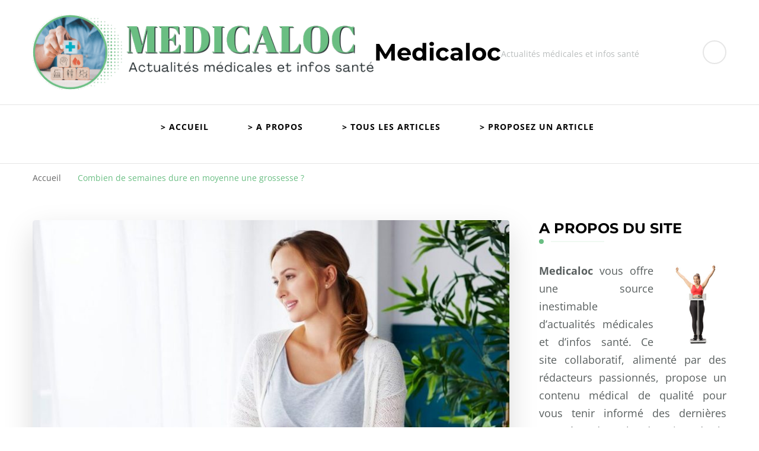

--- FILE ---
content_type: text/html; charset=UTF-8
request_url: https://medicaloc.fr/combien-de-semaines-dure-en-moyenne-une-grossesse/
body_size: 34290
content:
    <!DOCTYPE html>
    <html lang="fr-FR">
    <head itemscope itemtype="http://schema.org/WebSite"><meta charset="UTF-8"><script>if(navigator.userAgent.match(/MSIE|Internet Explorer/i)||navigator.userAgent.match(/Trident\/7\..*?rv:11/i)){var href=document.location.href;if(!href.match(/[?&]nowprocket/)){if(href.indexOf("?")==-1){if(href.indexOf("#")==-1){document.location.href=href+"?nowprocket=1"}else{document.location.href=href.replace("#","?nowprocket=1#")}}else{if(href.indexOf("#")==-1){document.location.href=href+"&nowprocket=1"}else{document.location.href=href.replace("#","&nowprocket=1#")}}}}</script><script>(()=>{class RocketLazyLoadScripts{constructor(){this.v="2.0.4",this.userEvents=["keydown","keyup","mousedown","mouseup","mousemove","mouseover","mouseout","touchmove","touchstart","touchend","touchcancel","wheel","click","dblclick","input"],this.attributeEvents=["onblur","onclick","oncontextmenu","ondblclick","onfocus","onmousedown","onmouseenter","onmouseleave","onmousemove","onmouseout","onmouseover","onmouseup","onmousewheel","onscroll","onsubmit"]}async t(){this.i(),this.o(),/iP(ad|hone)/.test(navigator.userAgent)&&this.h(),this.u(),this.l(this),this.m(),this.k(this),this.p(this),this._(),await Promise.all([this.R(),this.L()]),this.lastBreath=Date.now(),this.S(this),this.P(),this.D(),this.O(),this.M(),await this.C(this.delayedScripts.normal),await this.C(this.delayedScripts.defer),await this.C(this.delayedScripts.async),await this.T(),await this.F(),await this.j(),await this.A(),window.dispatchEvent(new Event("rocket-allScriptsLoaded")),this.everythingLoaded=!0,this.lastTouchEnd&&await new Promise(t=>setTimeout(t,500-Date.now()+this.lastTouchEnd)),this.I(),this.H(),this.U(),this.W()}i(){this.CSPIssue=sessionStorage.getItem("rocketCSPIssue"),document.addEventListener("securitypolicyviolation",t=>{this.CSPIssue||"script-src-elem"!==t.violatedDirective||"data"!==t.blockedURI||(this.CSPIssue=!0,sessionStorage.setItem("rocketCSPIssue",!0))},{isRocket:!0})}o(){window.addEventListener("pageshow",t=>{this.persisted=t.persisted,this.realWindowLoadedFired=!0},{isRocket:!0}),window.addEventListener("pagehide",()=>{this.onFirstUserAction=null},{isRocket:!0})}h(){let t;function e(e){t=e}window.addEventListener("touchstart",e,{isRocket:!0}),window.addEventListener("touchend",function i(o){o.changedTouches[0]&&t.changedTouches[0]&&Math.abs(o.changedTouches[0].pageX-t.changedTouches[0].pageX)<10&&Math.abs(o.changedTouches[0].pageY-t.changedTouches[0].pageY)<10&&o.timeStamp-t.timeStamp<200&&(window.removeEventListener("touchstart",e,{isRocket:!0}),window.removeEventListener("touchend",i,{isRocket:!0}),"INPUT"===o.target.tagName&&"text"===o.target.type||(o.target.dispatchEvent(new TouchEvent("touchend",{target:o.target,bubbles:!0})),o.target.dispatchEvent(new MouseEvent("mouseover",{target:o.target,bubbles:!0})),o.target.dispatchEvent(new PointerEvent("click",{target:o.target,bubbles:!0,cancelable:!0,detail:1,clientX:o.changedTouches[0].clientX,clientY:o.changedTouches[0].clientY})),event.preventDefault()))},{isRocket:!0})}q(t){this.userActionTriggered||("mousemove"!==t.type||this.firstMousemoveIgnored?"keyup"===t.type||"mouseover"===t.type||"mouseout"===t.type||(this.userActionTriggered=!0,this.onFirstUserAction&&this.onFirstUserAction()):this.firstMousemoveIgnored=!0),"click"===t.type&&t.preventDefault(),t.stopPropagation(),t.stopImmediatePropagation(),"touchstart"===this.lastEvent&&"touchend"===t.type&&(this.lastTouchEnd=Date.now()),"click"===t.type&&(this.lastTouchEnd=0),this.lastEvent=t.type,t.composedPath&&t.composedPath()[0].getRootNode()instanceof ShadowRoot&&(t.rocketTarget=t.composedPath()[0]),this.savedUserEvents.push(t)}u(){this.savedUserEvents=[],this.userEventHandler=this.q.bind(this),this.userEvents.forEach(t=>window.addEventListener(t,this.userEventHandler,{passive:!1,isRocket:!0})),document.addEventListener("visibilitychange",this.userEventHandler,{isRocket:!0})}U(){this.userEvents.forEach(t=>window.removeEventListener(t,this.userEventHandler,{passive:!1,isRocket:!0})),document.removeEventListener("visibilitychange",this.userEventHandler,{isRocket:!0}),this.savedUserEvents.forEach(t=>{(t.rocketTarget||t.target).dispatchEvent(new window[t.constructor.name](t.type,t))})}m(){const t="return false",e=Array.from(this.attributeEvents,t=>"data-rocket-"+t),i="["+this.attributeEvents.join("],[")+"]",o="[data-rocket-"+this.attributeEvents.join("],[data-rocket-")+"]",s=(e,i,o)=>{o&&o!==t&&(e.setAttribute("data-rocket-"+i,o),e["rocket"+i]=new Function("event",o),e.setAttribute(i,t))};new MutationObserver(t=>{for(const n of t)"attributes"===n.type&&(n.attributeName.startsWith("data-rocket-")||this.everythingLoaded?n.attributeName.startsWith("data-rocket-")&&this.everythingLoaded&&this.N(n.target,n.attributeName.substring(12)):s(n.target,n.attributeName,n.target.getAttribute(n.attributeName))),"childList"===n.type&&n.addedNodes.forEach(t=>{if(t.nodeType===Node.ELEMENT_NODE)if(this.everythingLoaded)for(const i of[t,...t.querySelectorAll(o)])for(const t of i.getAttributeNames())e.includes(t)&&this.N(i,t.substring(12));else for(const e of[t,...t.querySelectorAll(i)])for(const t of e.getAttributeNames())this.attributeEvents.includes(t)&&s(e,t,e.getAttribute(t))})}).observe(document,{subtree:!0,childList:!0,attributeFilter:[...this.attributeEvents,...e]})}I(){this.attributeEvents.forEach(t=>{document.querySelectorAll("[data-rocket-"+t+"]").forEach(e=>{this.N(e,t)})})}N(t,e){const i=t.getAttribute("data-rocket-"+e);i&&(t.setAttribute(e,i),t.removeAttribute("data-rocket-"+e))}k(t){Object.defineProperty(HTMLElement.prototype,"onclick",{get(){return this.rocketonclick||null},set(e){this.rocketonclick=e,this.setAttribute(t.everythingLoaded?"onclick":"data-rocket-onclick","this.rocketonclick(event)")}})}S(t){function e(e,i){let o=e[i];e[i]=null,Object.defineProperty(e,i,{get:()=>o,set(s){t.everythingLoaded?o=s:e["rocket"+i]=o=s}})}e(document,"onreadystatechange"),e(window,"onload"),e(window,"onpageshow");try{Object.defineProperty(document,"readyState",{get:()=>t.rocketReadyState,set(e){t.rocketReadyState=e},configurable:!0}),document.readyState="loading"}catch(t){console.log("WPRocket DJE readyState conflict, bypassing")}}l(t){this.originalAddEventListener=EventTarget.prototype.addEventListener,this.originalRemoveEventListener=EventTarget.prototype.removeEventListener,this.savedEventListeners=[],EventTarget.prototype.addEventListener=function(e,i,o){o&&o.isRocket||!t.B(e,this)&&!t.userEvents.includes(e)||t.B(e,this)&&!t.userActionTriggered||e.startsWith("rocket-")||t.everythingLoaded?t.originalAddEventListener.call(this,e,i,o):(t.savedEventListeners.push({target:this,remove:!1,type:e,func:i,options:o}),"mouseenter"!==e&&"mouseleave"!==e||t.originalAddEventListener.call(this,e,t.savedUserEvents.push,o))},EventTarget.prototype.removeEventListener=function(e,i,o){o&&o.isRocket||!t.B(e,this)&&!t.userEvents.includes(e)||t.B(e,this)&&!t.userActionTriggered||e.startsWith("rocket-")||t.everythingLoaded?t.originalRemoveEventListener.call(this,e,i,o):t.savedEventListeners.push({target:this,remove:!0,type:e,func:i,options:o})}}J(t,e){this.savedEventListeners=this.savedEventListeners.filter(i=>{let o=i.type,s=i.target||window;return e!==o||t!==s||(this.B(o,s)&&(i.type="rocket-"+o),this.$(i),!1)})}H(){EventTarget.prototype.addEventListener=this.originalAddEventListener,EventTarget.prototype.removeEventListener=this.originalRemoveEventListener,this.savedEventListeners.forEach(t=>this.$(t))}$(t){t.remove?this.originalRemoveEventListener.call(t.target,t.type,t.func,t.options):this.originalAddEventListener.call(t.target,t.type,t.func,t.options)}p(t){let e;function i(e){return t.everythingLoaded?e:e.split(" ").map(t=>"load"===t||t.startsWith("load.")?"rocket-jquery-load":t).join(" ")}function o(o){function s(e){const s=o.fn[e];o.fn[e]=o.fn.init.prototype[e]=function(){return this[0]===window&&t.userActionTriggered&&("string"==typeof arguments[0]||arguments[0]instanceof String?arguments[0]=i(arguments[0]):"object"==typeof arguments[0]&&Object.keys(arguments[0]).forEach(t=>{const e=arguments[0][t];delete arguments[0][t],arguments[0][i(t)]=e})),s.apply(this,arguments),this}}if(o&&o.fn&&!t.allJQueries.includes(o)){const e={DOMContentLoaded:[],"rocket-DOMContentLoaded":[]};for(const t in e)document.addEventListener(t,()=>{e[t].forEach(t=>t())},{isRocket:!0});o.fn.ready=o.fn.init.prototype.ready=function(i){function s(){parseInt(o.fn.jquery)>2?setTimeout(()=>i.bind(document)(o)):i.bind(document)(o)}return"function"==typeof i&&(t.realDomReadyFired?!t.userActionTriggered||t.fauxDomReadyFired?s():e["rocket-DOMContentLoaded"].push(s):e.DOMContentLoaded.push(s)),o([])},s("on"),s("one"),s("off"),t.allJQueries.push(o)}e=o}t.allJQueries=[],o(window.jQuery),Object.defineProperty(window,"jQuery",{get:()=>e,set(t){o(t)}})}P(){const t=new Map;document.write=document.writeln=function(e){const i=document.currentScript,o=document.createRange(),s=i.parentElement;let n=t.get(i);void 0===n&&(n=i.nextSibling,t.set(i,n));const c=document.createDocumentFragment();o.setStart(c,0),c.appendChild(o.createContextualFragment(e)),s.insertBefore(c,n)}}async R(){return new Promise(t=>{this.userActionTriggered?t():this.onFirstUserAction=t})}async L(){return new Promise(t=>{document.addEventListener("DOMContentLoaded",()=>{this.realDomReadyFired=!0,t()},{isRocket:!0})})}async j(){return this.realWindowLoadedFired?Promise.resolve():new Promise(t=>{window.addEventListener("load",t,{isRocket:!0})})}M(){this.pendingScripts=[];this.scriptsMutationObserver=new MutationObserver(t=>{for(const e of t)e.addedNodes.forEach(t=>{"SCRIPT"!==t.tagName||t.noModule||t.isWPRocket||this.pendingScripts.push({script:t,promise:new Promise(e=>{const i=()=>{const i=this.pendingScripts.findIndex(e=>e.script===t);i>=0&&this.pendingScripts.splice(i,1),e()};t.addEventListener("load",i,{isRocket:!0}),t.addEventListener("error",i,{isRocket:!0}),setTimeout(i,1e3)})})})}),this.scriptsMutationObserver.observe(document,{childList:!0,subtree:!0})}async F(){await this.X(),this.pendingScripts.length?(await this.pendingScripts[0].promise,await this.F()):this.scriptsMutationObserver.disconnect()}D(){this.delayedScripts={normal:[],async:[],defer:[]},document.querySelectorAll("script[type$=rocketlazyloadscript]").forEach(t=>{t.hasAttribute("data-rocket-src")?t.hasAttribute("async")&&!1!==t.async?this.delayedScripts.async.push(t):t.hasAttribute("defer")&&!1!==t.defer||"module"===t.getAttribute("data-rocket-type")?this.delayedScripts.defer.push(t):this.delayedScripts.normal.push(t):this.delayedScripts.normal.push(t)})}async _(){await this.L();let t=[];document.querySelectorAll("script[type$=rocketlazyloadscript][data-rocket-src]").forEach(e=>{let i=e.getAttribute("data-rocket-src");if(i&&!i.startsWith("data:")){i.startsWith("//")&&(i=location.protocol+i);try{const o=new URL(i).origin;o!==location.origin&&t.push({src:o,crossOrigin:e.crossOrigin||"module"===e.getAttribute("data-rocket-type")})}catch(t){}}}),t=[...new Map(t.map(t=>[JSON.stringify(t),t])).values()],this.Y(t,"preconnect")}async G(t){if(await this.K(),!0!==t.noModule||!("noModule"in HTMLScriptElement.prototype))return new Promise(e=>{let i;function o(){(i||t).setAttribute("data-rocket-status","executed"),e()}try{if(navigator.userAgent.includes("Firefox/")||""===navigator.vendor||this.CSPIssue)i=document.createElement("script"),[...t.attributes].forEach(t=>{let e=t.nodeName;"type"!==e&&("data-rocket-type"===e&&(e="type"),"data-rocket-src"===e&&(e="src"),i.setAttribute(e,t.nodeValue))}),t.text&&(i.text=t.text),t.nonce&&(i.nonce=t.nonce),i.hasAttribute("src")?(i.addEventListener("load",o,{isRocket:!0}),i.addEventListener("error",()=>{i.setAttribute("data-rocket-status","failed-network"),e()},{isRocket:!0}),setTimeout(()=>{i.isConnected||e()},1)):(i.text=t.text,o()),i.isWPRocket=!0,t.parentNode.replaceChild(i,t);else{const i=t.getAttribute("data-rocket-type"),s=t.getAttribute("data-rocket-src");i?(t.type=i,t.removeAttribute("data-rocket-type")):t.removeAttribute("type"),t.addEventListener("load",o,{isRocket:!0}),t.addEventListener("error",i=>{this.CSPIssue&&i.target.src.startsWith("data:")?(console.log("WPRocket: CSP fallback activated"),t.removeAttribute("src"),this.G(t).then(e)):(t.setAttribute("data-rocket-status","failed-network"),e())},{isRocket:!0}),s?(t.fetchPriority="high",t.removeAttribute("data-rocket-src"),t.src=s):t.src="data:text/javascript;base64,"+window.btoa(unescape(encodeURIComponent(t.text)))}}catch(i){t.setAttribute("data-rocket-status","failed-transform"),e()}});t.setAttribute("data-rocket-status","skipped")}async C(t){const e=t.shift();return e?(e.isConnected&&await this.G(e),this.C(t)):Promise.resolve()}O(){this.Y([...this.delayedScripts.normal,...this.delayedScripts.defer,...this.delayedScripts.async],"preload")}Y(t,e){this.trash=this.trash||[];let i=!0;var o=document.createDocumentFragment();t.forEach(t=>{const s=t.getAttribute&&t.getAttribute("data-rocket-src")||t.src;if(s&&!s.startsWith("data:")){const n=document.createElement("link");n.href=s,n.rel=e,"preconnect"!==e&&(n.as="script",n.fetchPriority=i?"high":"low"),t.getAttribute&&"module"===t.getAttribute("data-rocket-type")&&(n.crossOrigin=!0),t.crossOrigin&&(n.crossOrigin=t.crossOrigin),t.integrity&&(n.integrity=t.integrity),t.nonce&&(n.nonce=t.nonce),o.appendChild(n),this.trash.push(n),i=!1}}),document.head.appendChild(o)}W(){this.trash.forEach(t=>t.remove())}async T(){try{document.readyState="interactive"}catch(t){}this.fauxDomReadyFired=!0;try{await this.K(),this.J(document,"readystatechange"),document.dispatchEvent(new Event("rocket-readystatechange")),await this.K(),document.rocketonreadystatechange&&document.rocketonreadystatechange(),await this.K(),this.J(document,"DOMContentLoaded"),document.dispatchEvent(new Event("rocket-DOMContentLoaded")),await this.K(),this.J(window,"DOMContentLoaded"),window.dispatchEvent(new Event("rocket-DOMContentLoaded"))}catch(t){console.error(t)}}async A(){try{document.readyState="complete"}catch(t){}try{await this.K(),this.J(document,"readystatechange"),document.dispatchEvent(new Event("rocket-readystatechange")),await this.K(),document.rocketonreadystatechange&&document.rocketonreadystatechange(),await this.K(),this.J(window,"load"),window.dispatchEvent(new Event("rocket-load")),await this.K(),window.rocketonload&&window.rocketonload(),await this.K(),this.allJQueries.forEach(t=>t(window).trigger("rocket-jquery-load")),await this.K(),this.J(window,"pageshow");const t=new Event("rocket-pageshow");t.persisted=this.persisted,window.dispatchEvent(t),await this.K(),window.rocketonpageshow&&window.rocketonpageshow({persisted:this.persisted})}catch(t){console.error(t)}}async K(){Date.now()-this.lastBreath>45&&(await this.X(),this.lastBreath=Date.now())}async X(){return document.hidden?new Promise(t=>setTimeout(t)):new Promise(t=>requestAnimationFrame(t))}B(t,e){return e===document&&"readystatechange"===t||(e===document&&"DOMContentLoaded"===t||(e===window&&"DOMContentLoaded"===t||(e===window&&"load"===t||e===window&&"pageshow"===t)))}static run(){(new RocketLazyLoadScripts).t()}}RocketLazyLoadScripts.run()})();</script>
	    
    <meta name="viewport" content="width=device-width, initial-scale=1">
    <link rel="profile" href="http://gmpg.org/xfn/11">
    <meta name='robots' content='index, follow, max-image-preview:large, max-snippet:-1, max-video-preview:-1' />
	<style></style>
	
	<!-- This site is optimized with the Yoast SEO plugin v26.4 - https://yoast.com/wordpress/plugins/seo/ -->
	<title>Combien de semaines dure en moyenne une grossesse ?</title>
<link crossorigin data-rocket-preload as="font" href="https://medicaloc.fr/wp-content/cache/fonts/1/google-fonts/fonts/s/opensans/v44/memtYaGs126MiZpBA-UFUIcVXSCEkx2cmqvXlWqWuU6F.woff2" rel="preload">
<link crossorigin data-rocket-preload as="font" href="https://medicaloc.fr/wp-content/cache/fonts/1/google-fonts/fonts/s/montserrat/v31/JTUQjIg1_i6t8kCHKm459WxRyS7m.woff2" rel="preload">
<style id="wpr-usedcss">:root{--fa-font-solid:normal 900 1em/1 "Font Awesome 6 Solid";--fa-font-regular:normal 400 1em/1 "Font Awesome 6 Regular";--fa-font-light:normal 300 1em/1 "Font Awesome 6 Light";--fa-font-thin:normal 100 1em/1 "Font Awesome 6 Thin";--fa-font-duotone:normal 900 1em/1 "Font Awesome 6 Duotone";--fa-font-sharp-solid:normal 900 1em/1 "Font Awesome 6 Sharp";--fa-font-sharp-regular:normal 400 1em/1 "Font Awesome 6 Sharp";--fa-font-sharp-light:normal 300 1em/1 "Font Awesome 6 Sharp";--fa-font-sharp-thin:normal 100 1em/1 "Font Awesome 6 Sharp";--fa-font-brands:normal 400 1em/1 "Font Awesome 6 Brands"}svg:not(:host).svg-inline--fa,svg:not(:root).svg-inline--fa{overflow:visible;box-sizing:content-box}.svg-inline--fa{display:var(--fa-display,inline-block);height:1em;overflow:visible;vertical-align:-.125em}.svg-inline--fa.fa-fw{width:var(--fa-fw-width,1.25em)}.fa-layers-text{display:inline-block;position:absolute;text-align:center}.fa-layers-text{left:50%;top:50%;-webkit-transform:translate(-50%,-50%);transform:translate(-50%,-50%);-webkit-transform-origin:center center;transform-origin:center center}.fa-fw{text-align:center;width:1.25em}.sr-only{position:absolute;width:1px;height:1px;padding:0;margin:-1px;overflow:hidden;clip:rect(0,0,0,0);white-space:nowrap;border-width:0}img:is([sizes=auto i],[sizes^="auto," i]){contain-intrinsic-size:3000px 1500px}img.emoji{display:inline!important;border:none!important;box-shadow:none!important;height:1em!important;width:1em!important;margin:0 .07em!important;vertical-align:-.1em!important;background:0 0!important;padding:0!important}:where(.wp-block-button__link){border-radius:9999px;box-shadow:none;padding:calc(.667em + 2px) calc(1.333em + 2px);text-decoration:none}:root :where(.wp-block-button .wp-block-button__link.is-style-outline),:root :where(.wp-block-button.is-style-outline>.wp-block-button__link){border:2px solid;padding:.667em 1.333em}:root :where(.wp-block-button .wp-block-button__link.is-style-outline:not(.has-text-color)),:root :where(.wp-block-button.is-style-outline>.wp-block-button__link:not(.has-text-color)){color:currentColor}:root :where(.wp-block-button .wp-block-button__link.is-style-outline:not(.has-background)),:root :where(.wp-block-button.is-style-outline>.wp-block-button__link:not(.has-background)){background-color:initial;background-image:none}:where(.wp-block-calendar table:not(.has-background) th){background:#ddd}:where(.wp-block-columns){margin-bottom:1.75em}:where(.wp-block-columns.has-background){padding:1.25em 2.375em}:where(.wp-block-post-comments input[type=submit]){border:none}:where(.wp-block-cover-image:not(.has-text-color)),:where(.wp-block-cover:not(.has-text-color)){color:#fff}:where(.wp-block-cover-image.is-light:not(.has-text-color)),:where(.wp-block-cover.is-light:not(.has-text-color)){color:#000}:root :where(.wp-block-cover h1:not(.has-text-color)),:root :where(.wp-block-cover h2:not(.has-text-color)),:root :where(.wp-block-cover h3:not(.has-text-color)),:root :where(.wp-block-cover h4:not(.has-text-color)),:root :where(.wp-block-cover h5:not(.has-text-color)),:root :where(.wp-block-cover h6:not(.has-text-color)),:root :where(.wp-block-cover p:not(.has-text-color)){color:inherit}:where(.wp-block-file){margin-bottom:1.5em}:where(.wp-block-file__button){border-radius:2em;display:inline-block;padding:.5em 1em}:where(.wp-block-file__button):is(a):active,:where(.wp-block-file__button):is(a):focus,:where(.wp-block-file__button):is(a):hover,:where(.wp-block-file__button):is(a):visited{box-shadow:none;color:#fff;opacity:.85;text-decoration:none}:where(.wp-block-group.wp-block-group-is-layout-constrained){position:relative}:root :where(.wp-block-image.is-style-rounded img,.wp-block-image .is-style-rounded img){border-radius:9999px}:where(.wp-block-latest-comments:not([style*=line-height] .wp-block-latest-comments__comment)){line-height:1.1}:where(.wp-block-latest-comments:not([style*=line-height] .wp-block-latest-comments__comment-excerpt p)){line-height:1.8}:root :where(.wp-block-latest-posts.is-grid){padding:0}:root :where(.wp-block-latest-posts.wp-block-latest-posts__list){padding-left:0}ul{box-sizing:border-box}:root :where(.wp-block-list.has-background){padding:1.25em 2.375em}:where(.wp-block-navigation.has-background .wp-block-navigation-item a:not(.wp-element-button)),:where(.wp-block-navigation.has-background .wp-block-navigation-submenu a:not(.wp-element-button)){padding:.5em 1em}:where(.wp-block-navigation .wp-block-navigation__submenu-container .wp-block-navigation-item a:not(.wp-element-button)),:where(.wp-block-navigation .wp-block-navigation__submenu-container .wp-block-navigation-submenu a:not(.wp-element-button)),:where(.wp-block-navigation .wp-block-navigation__submenu-container .wp-block-navigation-submenu button.wp-block-navigation-item__content),:where(.wp-block-navigation .wp-block-navigation__submenu-container .wp-block-pages-list__item button.wp-block-navigation-item__content){padding:.5em 1em}:root :where(p.has-background){padding:1.25em 2.375em}:where(p.has-text-color:not(.has-link-color)) a{color:inherit}:where(.wp-block-post-comments-form) input:not([type=submit]),:where(.wp-block-post-comments-form) textarea{border:1px solid #949494;font-family:inherit;font-size:1em}:where(.wp-block-post-comments-form) input:where(:not([type=submit]):not([type=checkbox])),:where(.wp-block-post-comments-form) textarea{padding:calc(.667em + 2px)}:where(.wp-block-post-excerpt){box-sizing:border-box;margin-bottom:var(--wp--style--block-gap);margin-top:var(--wp--style--block-gap)}:where(.wp-block-preformatted.has-background){padding:1.25em 2.375em}:where(.wp-block-search__button){border:1px solid #ccc;padding:6px 10px}:where(.wp-block-search__input){font-family:inherit;font-size:inherit;font-style:inherit;font-weight:inherit;letter-spacing:inherit;line-height:inherit;text-transform:inherit}:where(.wp-block-search__button-inside .wp-block-search__inside-wrapper){border:1px solid #949494;box-sizing:border-box;padding:4px}:where(.wp-block-search__button-inside .wp-block-search__inside-wrapper) .wp-block-search__input{border:none;border-radius:0;padding:0 4px}:where(.wp-block-search__button-inside .wp-block-search__inside-wrapper) .wp-block-search__input:focus{outline:0}:where(.wp-block-search__button-inside .wp-block-search__inside-wrapper) :where(.wp-block-search__button){padding:4px 8px}:root :where(.wp-block-separator.is-style-dots){height:auto;line-height:1;text-align:center}:root :where(.wp-block-separator.is-style-dots):before{color:currentColor;content:"···";font-family:serif;font-size:1.5em;letter-spacing:2em;padding-left:2em}:root :where(.wp-block-site-logo.is-style-rounded){border-radius:9999px}:where(.wp-block-social-links:not(.is-style-logos-only)) .wp-social-link{background-color:#f0f0f0;color:#444}:where(.wp-block-social-links:not(.is-style-logos-only)) .wp-social-link-amazon{background-color:#f90;color:#fff}:where(.wp-block-social-links:not(.is-style-logos-only)) .wp-social-link-bandcamp{background-color:#1ea0c3;color:#fff}:where(.wp-block-social-links:not(.is-style-logos-only)) .wp-social-link-behance{background-color:#0757fe;color:#fff}:where(.wp-block-social-links:not(.is-style-logos-only)) .wp-social-link-bluesky{background-color:#0a7aff;color:#fff}:where(.wp-block-social-links:not(.is-style-logos-only)) .wp-social-link-codepen{background-color:#1e1f26;color:#fff}:where(.wp-block-social-links:not(.is-style-logos-only)) .wp-social-link-deviantart{background-color:#02e49b;color:#fff}:where(.wp-block-social-links:not(.is-style-logos-only)) .wp-social-link-discord{background-color:#5865f2;color:#fff}:where(.wp-block-social-links:not(.is-style-logos-only)) .wp-social-link-dribbble{background-color:#e94c89;color:#fff}:where(.wp-block-social-links:not(.is-style-logos-only)) .wp-social-link-dropbox{background-color:#4280ff;color:#fff}:where(.wp-block-social-links:not(.is-style-logos-only)) .wp-social-link-etsy{background-color:#f45800;color:#fff}:where(.wp-block-social-links:not(.is-style-logos-only)) .wp-social-link-facebook{background-color:#0866ff;color:#fff}:where(.wp-block-social-links:not(.is-style-logos-only)) .wp-social-link-fivehundredpx{background-color:#000;color:#fff}:where(.wp-block-social-links:not(.is-style-logos-only)) .wp-social-link-flickr{background-color:#0461dd;color:#fff}:where(.wp-block-social-links:not(.is-style-logos-only)) .wp-social-link-foursquare{background-color:#e65678;color:#fff}:where(.wp-block-social-links:not(.is-style-logos-only)) .wp-social-link-github{background-color:#24292d;color:#fff}:where(.wp-block-social-links:not(.is-style-logos-only)) .wp-social-link-goodreads{background-color:#eceadd;color:#382110}:where(.wp-block-social-links:not(.is-style-logos-only)) .wp-social-link-google{background-color:#ea4434;color:#fff}:where(.wp-block-social-links:not(.is-style-logos-only)) .wp-social-link-gravatar{background-color:#1d4fc4;color:#fff}:where(.wp-block-social-links:not(.is-style-logos-only)) .wp-social-link-instagram{background-color:#f00075;color:#fff}:where(.wp-block-social-links:not(.is-style-logos-only)) .wp-social-link-lastfm{background-color:#e21b24;color:#fff}:where(.wp-block-social-links:not(.is-style-logos-only)) .wp-social-link-linkedin{background-color:#0d66c2;color:#fff}:where(.wp-block-social-links:not(.is-style-logos-only)) .wp-social-link-mastodon{background-color:#3288d4;color:#fff}:where(.wp-block-social-links:not(.is-style-logos-only)) .wp-social-link-medium{background-color:#000;color:#fff}:where(.wp-block-social-links:not(.is-style-logos-only)) .wp-social-link-meetup{background-color:#f6405f;color:#fff}:where(.wp-block-social-links:not(.is-style-logos-only)) .wp-social-link-patreon{background-color:#000;color:#fff}:where(.wp-block-social-links:not(.is-style-logos-only)) .wp-social-link-pinterest{background-color:#e60122;color:#fff}:where(.wp-block-social-links:not(.is-style-logos-only)) .wp-social-link-pocket{background-color:#ef4155;color:#fff}:where(.wp-block-social-links:not(.is-style-logos-only)) .wp-social-link-reddit{background-color:#ff4500;color:#fff}:where(.wp-block-social-links:not(.is-style-logos-only)) .wp-social-link-skype{background-color:#0478d7;color:#fff}:where(.wp-block-social-links:not(.is-style-logos-only)) .wp-social-link-snapchat{background-color:#fefc00;color:#fff;stroke:#000}:where(.wp-block-social-links:not(.is-style-logos-only)) .wp-social-link-soundcloud{background-color:#ff5600;color:#fff}:where(.wp-block-social-links:not(.is-style-logos-only)) .wp-social-link-spotify{background-color:#1bd760;color:#fff}:where(.wp-block-social-links:not(.is-style-logos-only)) .wp-social-link-telegram{background-color:#2aabee;color:#fff}:where(.wp-block-social-links:not(.is-style-logos-only)) .wp-social-link-threads{background-color:#000;color:#fff}:where(.wp-block-social-links:not(.is-style-logos-only)) .wp-social-link-tiktok{background-color:#000;color:#fff}:where(.wp-block-social-links:not(.is-style-logos-only)) .wp-social-link-tumblr{background-color:#011835;color:#fff}:where(.wp-block-social-links:not(.is-style-logos-only)) .wp-social-link-twitch{background-color:#6440a4;color:#fff}:where(.wp-block-social-links:not(.is-style-logos-only)) .wp-social-link-twitter{background-color:#1da1f2;color:#fff}:where(.wp-block-social-links:not(.is-style-logos-only)) .wp-social-link-vimeo{background-color:#1eb7ea;color:#fff}:where(.wp-block-social-links:not(.is-style-logos-only)) .wp-social-link-vk{background-color:#4680c2;color:#fff}:where(.wp-block-social-links:not(.is-style-logos-only)) .wp-social-link-wordpress{background-color:#3499cd;color:#fff}:where(.wp-block-social-links:not(.is-style-logos-only)) .wp-social-link-whatsapp{background-color:#25d366;color:#fff}:where(.wp-block-social-links:not(.is-style-logos-only)) .wp-social-link-x{background-color:#000;color:#fff}:where(.wp-block-social-links:not(.is-style-logos-only)) .wp-social-link-yelp{background-color:#d32422;color:#fff}:where(.wp-block-social-links:not(.is-style-logos-only)) .wp-social-link-youtube{background-color:red;color:#fff}:where(.wp-block-social-links.is-style-logos-only) .wp-social-link{background:0 0}:where(.wp-block-social-links.is-style-logos-only) .wp-social-link svg{height:1.25em;width:1.25em}:where(.wp-block-social-links.is-style-logos-only) .wp-social-link-amazon{color:#f90}:where(.wp-block-social-links.is-style-logos-only) .wp-social-link-bandcamp{color:#1ea0c3}:where(.wp-block-social-links.is-style-logos-only) .wp-social-link-behance{color:#0757fe}:where(.wp-block-social-links.is-style-logos-only) .wp-social-link-bluesky{color:#0a7aff}:where(.wp-block-social-links.is-style-logos-only) .wp-social-link-codepen{color:#1e1f26}:where(.wp-block-social-links.is-style-logos-only) .wp-social-link-deviantart{color:#02e49b}:where(.wp-block-social-links.is-style-logos-only) .wp-social-link-discord{color:#5865f2}:where(.wp-block-social-links.is-style-logos-only) .wp-social-link-dribbble{color:#e94c89}:where(.wp-block-social-links.is-style-logos-only) .wp-social-link-dropbox{color:#4280ff}:where(.wp-block-social-links.is-style-logos-only) .wp-social-link-etsy{color:#f45800}:where(.wp-block-social-links.is-style-logos-only) .wp-social-link-facebook{color:#0866ff}:where(.wp-block-social-links.is-style-logos-only) .wp-social-link-fivehundredpx{color:#000}:where(.wp-block-social-links.is-style-logos-only) .wp-social-link-flickr{color:#0461dd}:where(.wp-block-social-links.is-style-logos-only) .wp-social-link-foursquare{color:#e65678}:where(.wp-block-social-links.is-style-logos-only) .wp-social-link-github{color:#24292d}:where(.wp-block-social-links.is-style-logos-only) .wp-social-link-goodreads{color:#382110}:where(.wp-block-social-links.is-style-logos-only) .wp-social-link-google{color:#ea4434}:where(.wp-block-social-links.is-style-logos-only) .wp-social-link-gravatar{color:#1d4fc4}:where(.wp-block-social-links.is-style-logos-only) .wp-social-link-instagram{color:#f00075}:where(.wp-block-social-links.is-style-logos-only) .wp-social-link-lastfm{color:#e21b24}:where(.wp-block-social-links.is-style-logos-only) .wp-social-link-linkedin{color:#0d66c2}:where(.wp-block-social-links.is-style-logos-only) .wp-social-link-mastodon{color:#3288d4}:where(.wp-block-social-links.is-style-logos-only) .wp-social-link-medium{color:#000}:where(.wp-block-social-links.is-style-logos-only) .wp-social-link-meetup{color:#f6405f}:where(.wp-block-social-links.is-style-logos-only) .wp-social-link-patreon{color:#000}:where(.wp-block-social-links.is-style-logos-only) .wp-social-link-pinterest{color:#e60122}:where(.wp-block-social-links.is-style-logos-only) .wp-social-link-pocket{color:#ef4155}:where(.wp-block-social-links.is-style-logos-only) .wp-social-link-reddit{color:#ff4500}:where(.wp-block-social-links.is-style-logos-only) .wp-social-link-skype{color:#0478d7}:where(.wp-block-social-links.is-style-logos-only) .wp-social-link-snapchat{color:#fff;stroke:#000}:where(.wp-block-social-links.is-style-logos-only) .wp-social-link-soundcloud{color:#ff5600}:where(.wp-block-social-links.is-style-logos-only) .wp-social-link-spotify{color:#1bd760}:where(.wp-block-social-links.is-style-logos-only) .wp-social-link-telegram{color:#2aabee}:where(.wp-block-social-links.is-style-logos-only) .wp-social-link-threads{color:#000}:where(.wp-block-social-links.is-style-logos-only) .wp-social-link-tiktok{color:#000}:where(.wp-block-social-links.is-style-logos-only) .wp-social-link-tumblr{color:#011835}:where(.wp-block-social-links.is-style-logos-only) .wp-social-link-twitch{color:#6440a4}:where(.wp-block-social-links.is-style-logos-only) .wp-social-link-twitter{color:#1da1f2}:where(.wp-block-social-links.is-style-logos-only) .wp-social-link-vimeo{color:#1eb7ea}:where(.wp-block-social-links.is-style-logos-only) .wp-social-link-vk{color:#4680c2}:where(.wp-block-social-links.is-style-logos-only) .wp-social-link-whatsapp{color:#25d366}:where(.wp-block-social-links.is-style-logos-only) .wp-social-link-wordpress{color:#3499cd}:where(.wp-block-social-links.is-style-logos-only) .wp-social-link-x{color:#000}:where(.wp-block-social-links.is-style-logos-only) .wp-social-link-yelp{color:#d32422}:where(.wp-block-social-links.is-style-logos-only) .wp-social-link-youtube{color:red}:root :where(.wp-block-social-links .wp-social-link a){padding:.25em}:root :where(.wp-block-social-links.is-style-logos-only .wp-social-link a){padding:0}:root :where(.wp-block-social-links.is-style-pill-shape .wp-social-link a){padding-left:.6666666667em;padding-right:.6666666667em}:root :where(.wp-block-tag-cloud.is-style-outline){display:flex;flex-wrap:wrap;gap:1ch}:root :where(.wp-block-tag-cloud.is-style-outline a){border:1px solid;font-size:unset!important;margin-right:0;padding:1ch 2ch;text-decoration:none!important}:root :where(.wp-block-table-of-contents){box-sizing:border-box}:where(.wp-block-term-description){box-sizing:border-box;margin-bottom:var(--wp--style--block-gap);margin-top:var(--wp--style--block-gap)}:where(pre.wp-block-verse){font-family:inherit}.entry-content{counter-reset:footnotes}:root{--wp--preset--font-size--normal:16px;--wp--preset--font-size--huge:42px}.aligncenter{clear:both}.screen-reader-text{border:0;clip-path:inset(50%);height:1px;margin:-1px;overflow:hidden;padding:0;position:absolute;width:1px;word-wrap:normal!important}.screen-reader-text:focus{background-color:#ddd;clip-path:none;color:#444;display:block;font-size:1em;height:auto;left:5px;line-height:normal;padding:15px 23px 14px;text-decoration:none;top:5px;width:auto;z-index:100000}html :where(.has-border-color){border-style:solid}html :where([style*=border-top-color]){border-top-style:solid}html :where([style*=border-right-color]){border-right-style:solid}html :where([style*=border-bottom-color]){border-bottom-style:solid}html :where([style*=border-left-color]){border-left-style:solid}html :where([style*=border-width]){border-style:solid}html :where([style*=border-top-width]){border-top-style:solid}html :where([style*=border-right-width]){border-right-style:solid}html :where([style*=border-bottom-width]){border-bottom-style:solid}html :where([style*=border-left-width]){border-left-style:solid}html :where(img[class*=wp-image-]){height:auto;max-width:100%}:where(figure){margin:0 0 1em}html :where(.is-position-sticky){--wp-admin--admin-bar--position-offset:var(--wp-admin--admin-bar--height,0px)}:root{--wp--preset--aspect-ratio--square:1;--wp--preset--aspect-ratio--4-3:4/3;--wp--preset--aspect-ratio--3-4:3/4;--wp--preset--aspect-ratio--3-2:3/2;--wp--preset--aspect-ratio--2-3:2/3;--wp--preset--aspect-ratio--16-9:16/9;--wp--preset--aspect-ratio--9-16:9/16;--wp--preset--color--black:#000000;--wp--preset--color--cyan-bluish-gray:#abb8c3;--wp--preset--color--white:#ffffff;--wp--preset--color--pale-pink:#f78da7;--wp--preset--color--vivid-red:#cf2e2e;--wp--preset--color--luminous-vivid-orange:#ff6900;--wp--preset--color--luminous-vivid-amber:#fcb900;--wp--preset--color--light-green-cyan:#7bdcb5;--wp--preset--color--vivid-green-cyan:#00d084;--wp--preset--color--pale-cyan-blue:#8ed1fc;--wp--preset--color--vivid-cyan-blue:#0693e3;--wp--preset--color--vivid-purple:#9b51e0;--wp--preset--gradient--vivid-cyan-blue-to-vivid-purple:linear-gradient(135deg,rgba(6, 147, 227, 1) 0%,rgb(155, 81, 224) 100%);--wp--preset--gradient--light-green-cyan-to-vivid-green-cyan:linear-gradient(135deg,rgb(122, 220, 180) 0%,rgb(0, 208, 130) 100%);--wp--preset--gradient--luminous-vivid-amber-to-luminous-vivid-orange:linear-gradient(135deg,rgba(252, 185, 0, 1) 0%,rgba(255, 105, 0, 1) 100%);--wp--preset--gradient--luminous-vivid-orange-to-vivid-red:linear-gradient(135deg,rgba(255, 105, 0, 1) 0%,rgb(207, 46, 46) 100%);--wp--preset--gradient--very-light-gray-to-cyan-bluish-gray:linear-gradient(135deg,rgb(238, 238, 238) 0%,rgb(169, 184, 195) 100%);--wp--preset--gradient--cool-to-warm-spectrum:linear-gradient(135deg,rgb(74, 234, 220) 0%,rgb(151, 120, 209) 20%,rgb(207, 42, 186) 40%,rgb(238, 44, 130) 60%,rgb(251, 105, 98) 80%,rgb(254, 248, 76) 100%);--wp--preset--gradient--blush-light-purple:linear-gradient(135deg,rgb(255, 206, 236) 0%,rgb(152, 150, 240) 100%);--wp--preset--gradient--blush-bordeaux:linear-gradient(135deg,rgb(254, 205, 165) 0%,rgb(254, 45, 45) 50%,rgb(107, 0, 62) 100%);--wp--preset--gradient--luminous-dusk:linear-gradient(135deg,rgb(255, 203, 112) 0%,rgb(199, 81, 192) 50%,rgb(65, 88, 208) 100%);--wp--preset--gradient--pale-ocean:linear-gradient(135deg,rgb(255, 245, 203) 0%,rgb(182, 227, 212) 50%,rgb(51, 167, 181) 100%);--wp--preset--gradient--electric-grass:linear-gradient(135deg,rgb(202, 248, 128) 0%,rgb(113, 206, 126) 100%);--wp--preset--gradient--midnight:linear-gradient(135deg,rgb(2, 3, 129) 0%,rgb(40, 116, 252) 100%);--wp--preset--font-size--small:13px;--wp--preset--font-size--medium:20px;--wp--preset--font-size--large:36px;--wp--preset--font-size--x-large:42px;--wp--preset--spacing--20:0.44rem;--wp--preset--spacing--30:0.67rem;--wp--preset--spacing--40:1rem;--wp--preset--spacing--50:1.5rem;--wp--preset--spacing--60:2.25rem;--wp--preset--spacing--70:3.38rem;--wp--preset--spacing--80:5.06rem;--wp--preset--shadow--natural:6px 6px 9px rgba(0, 0, 0, .2);--wp--preset--shadow--deep:12px 12px 50px rgba(0, 0, 0, .4);--wp--preset--shadow--sharp:6px 6px 0px rgba(0, 0, 0, .2);--wp--preset--shadow--outlined:6px 6px 0px -3px rgba(255, 255, 255, 1),6px 6px rgba(0, 0, 0, 1);--wp--preset--shadow--crisp:6px 6px 0px rgba(0, 0, 0, 1)}:where(.is-layout-flex){gap:.5em}:where(.is-layout-grid){gap:.5em}:where(.wp-block-post-template.is-layout-flex){gap:1.25em}:where(.wp-block-post-template.is-layout-grid){gap:1.25em}:where(.wp-block-columns.is-layout-flex){gap:2em}:where(.wp-block-columns.is-layout-grid){gap:2em}:root :where(.wp-block-pullquote){font-size:1.5em;line-height:1.6}.no-js .owl-carousel{display:block}.owl-height{transition:height .5s ease-in-out}.animated{animation-duration:1s;animation-fill-mode:both}@keyframes bounce{0%,20%,53%,80%,to{animation-timing-function:cubic-bezier(.215,.61,.355,1);transform:translateZ(0)}40%,43%{animation-timing-function:cubic-bezier(.755,.05,.855,.06);transform:translate3d(0,-30px,0)}70%{animation-timing-function:cubic-bezier(.755,.05,.855,.06);transform:translate3d(0,-15px,0)}90%{transform:translate3d(0,-4px,0)}}.bounce{animation-name:bounce;transform-origin:center bottom}@keyframes flash{0%,50%,to{opacity:1}25%,75%{opacity:0}}.flash{animation-name:flash}@keyframes pulse{0%{transform:scaleX(1)}50%{transform:scale3d(1.05,1.05,1.05)}to{transform:scaleX(1)}}.pulse{animation-name:pulse}@keyframes shake{0%,to{transform:translateZ(0)}10%,30%,50%,70%,90%{transform:translate3d(-10px,0,0)}20%,40%,60%,80%{transform:translate3d(10px,0,0)}}.shake{animation-name:shake}@keyframes swing{20%{transform:rotate(15deg)}40%{transform:rotate(-10deg)}60%{transform:rotate(5deg)}80%{transform:rotate(-5deg)}to{transform:rotate(0)}}.swing{transform-origin:top center;animation-name:swing}@keyframes flip{0%{transform:perspective(400px) rotateY(-1turn);animation-timing-function:ease-out}40%{transform:perspective(400px) translateZ(150px) rotateY(-190deg);animation-timing-function:ease-out}50%{transform:perspective(400px) translateZ(150px) rotateY(-170deg);animation-timing-function:ease-in}80%{transform:perspective(400px) scale3d(.95,.95,.95);animation-timing-function:ease-in}to{transform:perspective(400px);animation-timing-function:ease-in}}.animated.flip{-webkit-backface-visibility:visible;backface-visibility:visible;animation-name:flip}@keyframes slideOutLeft{0%{transform:translateZ(0)}to{visibility:hidden;transform:translate3d(-100%,0,0)}}.slideOutLeft{animation-name:slideOutLeft}@font-face{font-display:swap;font-family:Montserrat;font-style:italic;font-weight:100;src:url(https://medicaloc.fr/wp-content/cache/fonts/1/google-fonts/fonts/s/montserrat/v31/JTUQjIg1_i6t8kCHKm459WxRyS7m.woff2) format('woff2');unicode-range:U+0000-00FF,U+0131,U+0152-0153,U+02BB-02BC,U+02C6,U+02DA,U+02DC,U+0304,U+0308,U+0329,U+2000-206F,U+20AC,U+2122,U+2191,U+2193,U+2212,U+2215,U+FEFF,U+FFFD}@font-face{font-display:swap;font-family:Montserrat;font-style:italic;font-weight:200;src:url(https://medicaloc.fr/wp-content/cache/fonts/1/google-fonts/fonts/s/montserrat/v31/JTUQjIg1_i6t8kCHKm459WxRyS7m.woff2) format('woff2');unicode-range:U+0000-00FF,U+0131,U+0152-0153,U+02BB-02BC,U+02C6,U+02DA,U+02DC,U+0304,U+0308,U+0329,U+2000-206F,U+20AC,U+2122,U+2191,U+2193,U+2212,U+2215,U+FEFF,U+FFFD}@font-face{font-display:swap;font-family:Montserrat;font-style:italic;font-weight:300;src:url(https://medicaloc.fr/wp-content/cache/fonts/1/google-fonts/fonts/s/montserrat/v31/JTUQjIg1_i6t8kCHKm459WxRyS7m.woff2) format('woff2');unicode-range:U+0000-00FF,U+0131,U+0152-0153,U+02BB-02BC,U+02C6,U+02DA,U+02DC,U+0304,U+0308,U+0329,U+2000-206F,U+20AC,U+2122,U+2191,U+2193,U+2212,U+2215,U+FEFF,U+FFFD}@font-face{font-display:swap;font-family:Montserrat;font-style:italic;font-weight:400;src:url(https://medicaloc.fr/wp-content/cache/fonts/1/google-fonts/fonts/s/montserrat/v31/JTUQjIg1_i6t8kCHKm459WxRyS7m.woff2) format('woff2');unicode-range:U+0000-00FF,U+0131,U+0152-0153,U+02BB-02BC,U+02C6,U+02DA,U+02DC,U+0304,U+0308,U+0329,U+2000-206F,U+20AC,U+2122,U+2191,U+2193,U+2212,U+2215,U+FEFF,U+FFFD}@font-face{font-display:swap;font-family:Montserrat;font-style:italic;font-weight:500;src:url(https://medicaloc.fr/wp-content/cache/fonts/1/google-fonts/fonts/s/montserrat/v31/JTUQjIg1_i6t8kCHKm459WxRyS7m.woff2) format('woff2');unicode-range:U+0000-00FF,U+0131,U+0152-0153,U+02BB-02BC,U+02C6,U+02DA,U+02DC,U+0304,U+0308,U+0329,U+2000-206F,U+20AC,U+2122,U+2191,U+2193,U+2212,U+2215,U+FEFF,U+FFFD}@font-face{font-display:swap;font-family:Montserrat;font-style:italic;font-weight:600;src:url(https://medicaloc.fr/wp-content/cache/fonts/1/google-fonts/fonts/s/montserrat/v31/JTUQjIg1_i6t8kCHKm459WxRyS7m.woff2) format('woff2');unicode-range:U+0000-00FF,U+0131,U+0152-0153,U+02BB-02BC,U+02C6,U+02DA,U+02DC,U+0304,U+0308,U+0329,U+2000-206F,U+20AC,U+2122,U+2191,U+2193,U+2212,U+2215,U+FEFF,U+FFFD}@font-face{font-display:swap;font-family:Montserrat;font-style:italic;font-weight:700;src:url(https://medicaloc.fr/wp-content/cache/fonts/1/google-fonts/fonts/s/montserrat/v31/JTUQjIg1_i6t8kCHKm459WxRyS7m.woff2) format('woff2');unicode-range:U+0000-00FF,U+0131,U+0152-0153,U+02BB-02BC,U+02C6,U+02DA,U+02DC,U+0304,U+0308,U+0329,U+2000-206F,U+20AC,U+2122,U+2191,U+2193,U+2212,U+2215,U+FEFF,U+FFFD}@font-face{font-display:swap;font-family:Montserrat;font-style:italic;font-weight:800;src:url(https://medicaloc.fr/wp-content/cache/fonts/1/google-fonts/fonts/s/montserrat/v31/JTUQjIg1_i6t8kCHKm459WxRyS7m.woff2) format('woff2');unicode-range:U+0000-00FF,U+0131,U+0152-0153,U+02BB-02BC,U+02C6,U+02DA,U+02DC,U+0304,U+0308,U+0329,U+2000-206F,U+20AC,U+2122,U+2191,U+2193,U+2212,U+2215,U+FEFF,U+FFFD}@font-face{font-display:swap;font-family:Montserrat;font-style:italic;font-weight:900;src:url(https://medicaloc.fr/wp-content/cache/fonts/1/google-fonts/fonts/s/montserrat/v31/JTUQjIg1_i6t8kCHKm459WxRyS7m.woff2) format('woff2');unicode-range:U+0000-00FF,U+0131,U+0152-0153,U+02BB-02BC,U+02C6,U+02DA,U+02DC,U+0304,U+0308,U+0329,U+2000-206F,U+20AC,U+2122,U+2191,U+2193,U+2212,U+2215,U+FEFF,U+FFFD}@font-face{font-display:swap;font-family:Montserrat;font-style:normal;font-weight:100;src:url(https://medicaloc.fr/wp-content/cache/fonts/1/google-fonts/fonts/s/montserrat/v31/JTUSjIg1_i6t8kCHKm459Wlhyw.woff2) format('woff2');unicode-range:U+0000-00FF,U+0131,U+0152-0153,U+02BB-02BC,U+02C6,U+02DA,U+02DC,U+0304,U+0308,U+0329,U+2000-206F,U+20AC,U+2122,U+2191,U+2193,U+2212,U+2215,U+FEFF,U+FFFD}@font-face{font-display:swap;font-family:Montserrat;font-style:normal;font-weight:200;src:url(https://medicaloc.fr/wp-content/cache/fonts/1/google-fonts/fonts/s/montserrat/v31/JTUSjIg1_i6t8kCHKm459Wlhyw.woff2) format('woff2');unicode-range:U+0000-00FF,U+0131,U+0152-0153,U+02BB-02BC,U+02C6,U+02DA,U+02DC,U+0304,U+0308,U+0329,U+2000-206F,U+20AC,U+2122,U+2191,U+2193,U+2212,U+2215,U+FEFF,U+FFFD}@font-face{font-display:swap;font-family:Montserrat;font-style:normal;font-weight:300;src:url(https://medicaloc.fr/wp-content/cache/fonts/1/google-fonts/fonts/s/montserrat/v31/JTUSjIg1_i6t8kCHKm459Wlhyw.woff2) format('woff2');unicode-range:U+0000-00FF,U+0131,U+0152-0153,U+02BB-02BC,U+02C6,U+02DA,U+02DC,U+0304,U+0308,U+0329,U+2000-206F,U+20AC,U+2122,U+2191,U+2193,U+2212,U+2215,U+FEFF,U+FFFD}@font-face{font-display:swap;font-family:Montserrat;font-style:normal;font-weight:400;src:url(https://medicaloc.fr/wp-content/cache/fonts/1/google-fonts/fonts/s/montserrat/v31/JTUSjIg1_i6t8kCHKm459Wlhyw.woff2) format('woff2');unicode-range:U+0000-00FF,U+0131,U+0152-0153,U+02BB-02BC,U+02C6,U+02DA,U+02DC,U+0304,U+0308,U+0329,U+2000-206F,U+20AC,U+2122,U+2191,U+2193,U+2212,U+2215,U+FEFF,U+FFFD}@font-face{font-display:swap;font-family:Montserrat;font-style:normal;font-weight:500;src:url(https://medicaloc.fr/wp-content/cache/fonts/1/google-fonts/fonts/s/montserrat/v31/JTUSjIg1_i6t8kCHKm459Wlhyw.woff2) format('woff2');unicode-range:U+0000-00FF,U+0131,U+0152-0153,U+02BB-02BC,U+02C6,U+02DA,U+02DC,U+0304,U+0308,U+0329,U+2000-206F,U+20AC,U+2122,U+2191,U+2193,U+2212,U+2215,U+FEFF,U+FFFD}@font-face{font-display:swap;font-family:Montserrat;font-style:normal;font-weight:600;src:url(https://medicaloc.fr/wp-content/cache/fonts/1/google-fonts/fonts/s/montserrat/v31/JTUSjIg1_i6t8kCHKm459Wlhyw.woff2) format('woff2');unicode-range:U+0000-00FF,U+0131,U+0152-0153,U+02BB-02BC,U+02C6,U+02DA,U+02DC,U+0304,U+0308,U+0329,U+2000-206F,U+20AC,U+2122,U+2191,U+2193,U+2212,U+2215,U+FEFF,U+FFFD}@font-face{font-display:swap;font-family:Montserrat;font-style:normal;font-weight:700;src:url(https://medicaloc.fr/wp-content/cache/fonts/1/google-fonts/fonts/s/montserrat/v31/JTUSjIg1_i6t8kCHKm459Wlhyw.woff2) format('woff2');unicode-range:U+0000-00FF,U+0131,U+0152-0153,U+02BB-02BC,U+02C6,U+02DA,U+02DC,U+0304,U+0308,U+0329,U+2000-206F,U+20AC,U+2122,U+2191,U+2193,U+2212,U+2215,U+FEFF,U+FFFD}@font-face{font-display:swap;font-family:Montserrat;font-style:normal;font-weight:800;src:url(https://medicaloc.fr/wp-content/cache/fonts/1/google-fonts/fonts/s/montserrat/v31/JTUSjIg1_i6t8kCHKm459Wlhyw.woff2) format('woff2');unicode-range:U+0000-00FF,U+0131,U+0152-0153,U+02BB-02BC,U+02C6,U+02DA,U+02DC,U+0304,U+0308,U+0329,U+2000-206F,U+20AC,U+2122,U+2191,U+2193,U+2212,U+2215,U+FEFF,U+FFFD}@font-face{font-display:swap;font-family:Montserrat;font-style:normal;font-weight:900;src:url(https://medicaloc.fr/wp-content/cache/fonts/1/google-fonts/fonts/s/montserrat/v31/JTUSjIg1_i6t8kCHKm459Wlhyw.woff2) format('woff2');unicode-range:U+0000-00FF,U+0131,U+0152-0153,U+02BB-02BC,U+02C6,U+02DA,U+02DC,U+0304,U+0308,U+0329,U+2000-206F,U+20AC,U+2122,U+2191,U+2193,U+2212,U+2215,U+FEFF,U+FFFD}@font-face{font-display:swap;font-family:'Open Sans';font-style:italic;font-weight:300;font-stretch:100%;src:url(https://medicaloc.fr/wp-content/cache/fonts/1/google-fonts/fonts/s/opensans/v44/memtYaGs126MiZpBA-UFUIcVXSCEkx2cmqvXlWqWuU6F.woff2) format('woff2');unicode-range:U+0000-00FF,U+0131,U+0152-0153,U+02BB-02BC,U+02C6,U+02DA,U+02DC,U+0304,U+0308,U+0329,U+2000-206F,U+20AC,U+2122,U+2191,U+2193,U+2212,U+2215,U+FEFF,U+FFFD}@font-face{font-display:swap;font-family:'Open Sans';font-style:italic;font-weight:400;font-stretch:100%;src:url(https://medicaloc.fr/wp-content/cache/fonts/1/google-fonts/fonts/s/opensans/v44/memtYaGs126MiZpBA-UFUIcVXSCEkx2cmqvXlWqWuU6F.woff2) format('woff2');unicode-range:U+0000-00FF,U+0131,U+0152-0153,U+02BB-02BC,U+02C6,U+02DA,U+02DC,U+0304,U+0308,U+0329,U+2000-206F,U+20AC,U+2122,U+2191,U+2193,U+2212,U+2215,U+FEFF,U+FFFD}@font-face{font-display:swap;font-family:'Open Sans';font-style:italic;font-weight:500;font-stretch:100%;src:url(https://medicaloc.fr/wp-content/cache/fonts/1/google-fonts/fonts/s/opensans/v44/memtYaGs126MiZpBA-UFUIcVXSCEkx2cmqvXlWqWuU6F.woff2) format('woff2');unicode-range:U+0000-00FF,U+0131,U+0152-0153,U+02BB-02BC,U+02C6,U+02DA,U+02DC,U+0304,U+0308,U+0329,U+2000-206F,U+20AC,U+2122,U+2191,U+2193,U+2212,U+2215,U+FEFF,U+FFFD}@font-face{font-display:swap;font-family:'Open Sans';font-style:italic;font-weight:600;font-stretch:100%;src:url(https://medicaloc.fr/wp-content/cache/fonts/1/google-fonts/fonts/s/opensans/v44/memtYaGs126MiZpBA-UFUIcVXSCEkx2cmqvXlWqWuU6F.woff2) format('woff2');unicode-range:U+0000-00FF,U+0131,U+0152-0153,U+02BB-02BC,U+02C6,U+02DA,U+02DC,U+0304,U+0308,U+0329,U+2000-206F,U+20AC,U+2122,U+2191,U+2193,U+2212,U+2215,U+FEFF,U+FFFD}@font-face{font-display:swap;font-family:'Open Sans';font-style:italic;font-weight:700;font-stretch:100%;src:url(https://medicaloc.fr/wp-content/cache/fonts/1/google-fonts/fonts/s/opensans/v44/memtYaGs126MiZpBA-UFUIcVXSCEkx2cmqvXlWqWuU6F.woff2) format('woff2');unicode-range:U+0000-00FF,U+0131,U+0152-0153,U+02BB-02BC,U+02C6,U+02DA,U+02DC,U+0304,U+0308,U+0329,U+2000-206F,U+20AC,U+2122,U+2191,U+2193,U+2212,U+2215,U+FEFF,U+FFFD}@font-face{font-display:swap;font-family:'Open Sans';font-style:italic;font-weight:800;font-stretch:100%;src:url(https://medicaloc.fr/wp-content/cache/fonts/1/google-fonts/fonts/s/opensans/v44/memtYaGs126MiZpBA-UFUIcVXSCEkx2cmqvXlWqWuU6F.woff2) format('woff2');unicode-range:U+0000-00FF,U+0131,U+0152-0153,U+02BB-02BC,U+02C6,U+02DA,U+02DC,U+0304,U+0308,U+0329,U+2000-206F,U+20AC,U+2122,U+2191,U+2193,U+2212,U+2215,U+FEFF,U+FFFD}@font-face{font-display:swap;font-family:'Open Sans';font-style:normal;font-weight:300;font-stretch:100%;src:url(https://medicaloc.fr/wp-content/cache/fonts/1/google-fonts/fonts/s/opensans/v44/memvYaGs126MiZpBA-UvWbX2vVnXBbObj2OVTUGmu1aB.woff2) format('woff2');unicode-range:U+0001-000C,U+000E-001F,U+007F-009F,U+20DD-20E0,U+20E2-20E4,U+2150-218F,U+2190,U+2192,U+2194-2199,U+21AF,U+21E6-21F0,U+21F3,U+2218-2219,U+2299,U+22C4-22C6,U+2300-243F,U+2440-244A,U+2460-24FF,U+25A0-27BF,U+2800-28FF,U+2921-2922,U+2981,U+29BF,U+29EB,U+2B00-2BFF,U+4DC0-4DFF,U+FFF9-FFFB,U+10140-1018E,U+10190-1019C,U+101A0,U+101D0-101FD,U+102E0-102FB,U+10E60-10E7E,U+1D2C0-1D2D3,U+1D2E0-1D37F,U+1F000-1F0FF,U+1F100-1F1AD,U+1F1E6-1F1FF,U+1F30D-1F30F,U+1F315,U+1F31C,U+1F31E,U+1F320-1F32C,U+1F336,U+1F378,U+1F37D,U+1F382,U+1F393-1F39F,U+1F3A7-1F3A8,U+1F3AC-1F3AF,U+1F3C2,U+1F3C4-1F3C6,U+1F3CA-1F3CE,U+1F3D4-1F3E0,U+1F3ED,U+1F3F1-1F3F3,U+1F3F5-1F3F7,U+1F408,U+1F415,U+1F41F,U+1F426,U+1F43F,U+1F441-1F442,U+1F444,U+1F446-1F449,U+1F44C-1F44E,U+1F453,U+1F46A,U+1F47D,U+1F4A3,U+1F4B0,U+1F4B3,U+1F4B9,U+1F4BB,U+1F4BF,U+1F4C8-1F4CB,U+1F4D6,U+1F4DA,U+1F4DF,U+1F4E3-1F4E6,U+1F4EA-1F4ED,U+1F4F7,U+1F4F9-1F4FB,U+1F4FD-1F4FE,U+1F503,U+1F507-1F50B,U+1F50D,U+1F512-1F513,U+1F53E-1F54A,U+1F54F-1F5FA,U+1F610,U+1F650-1F67F,U+1F687,U+1F68D,U+1F691,U+1F694,U+1F698,U+1F6AD,U+1F6B2,U+1F6B9-1F6BA,U+1F6BC,U+1F6C6-1F6CF,U+1F6D3-1F6D7,U+1F6E0-1F6EA,U+1F6F0-1F6F3,U+1F6F7-1F6FC,U+1F700-1F7FF,U+1F800-1F80B,U+1F810-1F847,U+1F850-1F859,U+1F860-1F887,U+1F890-1F8AD,U+1F8B0-1F8BB,U+1F8C0-1F8C1,U+1F900-1F90B,U+1F93B,U+1F946,U+1F984,U+1F996,U+1F9E9,U+1FA00-1FA6F,U+1FA70-1FA7C,U+1FA80-1FA89,U+1FA8F-1FAC6,U+1FACE-1FADC,U+1FADF-1FAE9,U+1FAF0-1FAF8,U+1FB00-1FBFF}@font-face{font-display:swap;font-family:'Open Sans';font-style:normal;font-weight:300;font-stretch:100%;src:url(https://medicaloc.fr/wp-content/cache/fonts/1/google-fonts/fonts/s/opensans/v44/memvYaGs126MiZpBA-UvWbX2vVnXBbObj2OVTSGmu1aB.woff2) format('woff2');unicode-range:U+0100-02BA,U+02BD-02C5,U+02C7-02CC,U+02CE-02D7,U+02DD-02FF,U+0304,U+0308,U+0329,U+1D00-1DBF,U+1E00-1E9F,U+1EF2-1EFF,U+2020,U+20A0-20AB,U+20AD-20C0,U+2113,U+2C60-2C7F,U+A720-A7FF}@font-face{font-display:swap;font-family:'Open Sans';font-style:normal;font-weight:300;font-stretch:100%;src:url(https://medicaloc.fr/wp-content/cache/fonts/1/google-fonts/fonts/s/opensans/v44/memvYaGs126MiZpBA-UvWbX2vVnXBbObj2OVTS-muw.woff2) format('woff2');unicode-range:U+0000-00FF,U+0131,U+0152-0153,U+02BB-02BC,U+02C6,U+02DA,U+02DC,U+0304,U+0308,U+0329,U+2000-206F,U+20AC,U+2122,U+2191,U+2193,U+2212,U+2215,U+FEFF,U+FFFD}@font-face{font-display:swap;font-family:'Open Sans';font-style:normal;font-weight:400;font-stretch:100%;src:url(https://medicaloc.fr/wp-content/cache/fonts/1/google-fonts/fonts/s/opensans/v44/memvYaGs126MiZpBA-UvWbX2vVnXBbObj2OVTUGmu1aB.woff2) format('woff2');unicode-range:U+0001-000C,U+000E-001F,U+007F-009F,U+20DD-20E0,U+20E2-20E4,U+2150-218F,U+2190,U+2192,U+2194-2199,U+21AF,U+21E6-21F0,U+21F3,U+2218-2219,U+2299,U+22C4-22C6,U+2300-243F,U+2440-244A,U+2460-24FF,U+25A0-27BF,U+2800-28FF,U+2921-2922,U+2981,U+29BF,U+29EB,U+2B00-2BFF,U+4DC0-4DFF,U+FFF9-FFFB,U+10140-1018E,U+10190-1019C,U+101A0,U+101D0-101FD,U+102E0-102FB,U+10E60-10E7E,U+1D2C0-1D2D3,U+1D2E0-1D37F,U+1F000-1F0FF,U+1F100-1F1AD,U+1F1E6-1F1FF,U+1F30D-1F30F,U+1F315,U+1F31C,U+1F31E,U+1F320-1F32C,U+1F336,U+1F378,U+1F37D,U+1F382,U+1F393-1F39F,U+1F3A7-1F3A8,U+1F3AC-1F3AF,U+1F3C2,U+1F3C4-1F3C6,U+1F3CA-1F3CE,U+1F3D4-1F3E0,U+1F3ED,U+1F3F1-1F3F3,U+1F3F5-1F3F7,U+1F408,U+1F415,U+1F41F,U+1F426,U+1F43F,U+1F441-1F442,U+1F444,U+1F446-1F449,U+1F44C-1F44E,U+1F453,U+1F46A,U+1F47D,U+1F4A3,U+1F4B0,U+1F4B3,U+1F4B9,U+1F4BB,U+1F4BF,U+1F4C8-1F4CB,U+1F4D6,U+1F4DA,U+1F4DF,U+1F4E3-1F4E6,U+1F4EA-1F4ED,U+1F4F7,U+1F4F9-1F4FB,U+1F4FD-1F4FE,U+1F503,U+1F507-1F50B,U+1F50D,U+1F512-1F513,U+1F53E-1F54A,U+1F54F-1F5FA,U+1F610,U+1F650-1F67F,U+1F687,U+1F68D,U+1F691,U+1F694,U+1F698,U+1F6AD,U+1F6B2,U+1F6B9-1F6BA,U+1F6BC,U+1F6C6-1F6CF,U+1F6D3-1F6D7,U+1F6E0-1F6EA,U+1F6F0-1F6F3,U+1F6F7-1F6FC,U+1F700-1F7FF,U+1F800-1F80B,U+1F810-1F847,U+1F850-1F859,U+1F860-1F887,U+1F890-1F8AD,U+1F8B0-1F8BB,U+1F8C0-1F8C1,U+1F900-1F90B,U+1F93B,U+1F946,U+1F984,U+1F996,U+1F9E9,U+1FA00-1FA6F,U+1FA70-1FA7C,U+1FA80-1FA89,U+1FA8F-1FAC6,U+1FACE-1FADC,U+1FADF-1FAE9,U+1FAF0-1FAF8,U+1FB00-1FBFF}@font-face{font-display:swap;font-family:'Open Sans';font-style:normal;font-weight:400;font-stretch:100%;src:url(https://medicaloc.fr/wp-content/cache/fonts/1/google-fonts/fonts/s/opensans/v44/memvYaGs126MiZpBA-UvWbX2vVnXBbObj2OVTSGmu1aB.woff2) format('woff2');unicode-range:U+0100-02BA,U+02BD-02C5,U+02C7-02CC,U+02CE-02D7,U+02DD-02FF,U+0304,U+0308,U+0329,U+1D00-1DBF,U+1E00-1E9F,U+1EF2-1EFF,U+2020,U+20A0-20AB,U+20AD-20C0,U+2113,U+2C60-2C7F,U+A720-A7FF}@font-face{font-display:swap;font-family:'Open Sans';font-style:normal;font-weight:400;font-stretch:100%;src:url(https://medicaloc.fr/wp-content/cache/fonts/1/google-fonts/fonts/s/opensans/v44/memvYaGs126MiZpBA-UvWbX2vVnXBbObj2OVTS-muw.woff2) format('woff2');unicode-range:U+0000-00FF,U+0131,U+0152-0153,U+02BB-02BC,U+02C6,U+02DA,U+02DC,U+0304,U+0308,U+0329,U+2000-206F,U+20AC,U+2122,U+2191,U+2193,U+2212,U+2215,U+FEFF,U+FFFD}@font-face{font-display:swap;font-family:'Open Sans';font-style:normal;font-weight:500;font-stretch:100%;src:url(https://medicaloc.fr/wp-content/cache/fonts/1/google-fonts/fonts/s/opensans/v44/memvYaGs126MiZpBA-UvWbX2vVnXBbObj2OVTUGmu1aB.woff2) format('woff2');unicode-range:U+0001-000C,U+000E-001F,U+007F-009F,U+20DD-20E0,U+20E2-20E4,U+2150-218F,U+2190,U+2192,U+2194-2199,U+21AF,U+21E6-21F0,U+21F3,U+2218-2219,U+2299,U+22C4-22C6,U+2300-243F,U+2440-244A,U+2460-24FF,U+25A0-27BF,U+2800-28FF,U+2921-2922,U+2981,U+29BF,U+29EB,U+2B00-2BFF,U+4DC0-4DFF,U+FFF9-FFFB,U+10140-1018E,U+10190-1019C,U+101A0,U+101D0-101FD,U+102E0-102FB,U+10E60-10E7E,U+1D2C0-1D2D3,U+1D2E0-1D37F,U+1F000-1F0FF,U+1F100-1F1AD,U+1F1E6-1F1FF,U+1F30D-1F30F,U+1F315,U+1F31C,U+1F31E,U+1F320-1F32C,U+1F336,U+1F378,U+1F37D,U+1F382,U+1F393-1F39F,U+1F3A7-1F3A8,U+1F3AC-1F3AF,U+1F3C2,U+1F3C4-1F3C6,U+1F3CA-1F3CE,U+1F3D4-1F3E0,U+1F3ED,U+1F3F1-1F3F3,U+1F3F5-1F3F7,U+1F408,U+1F415,U+1F41F,U+1F426,U+1F43F,U+1F441-1F442,U+1F444,U+1F446-1F449,U+1F44C-1F44E,U+1F453,U+1F46A,U+1F47D,U+1F4A3,U+1F4B0,U+1F4B3,U+1F4B9,U+1F4BB,U+1F4BF,U+1F4C8-1F4CB,U+1F4D6,U+1F4DA,U+1F4DF,U+1F4E3-1F4E6,U+1F4EA-1F4ED,U+1F4F7,U+1F4F9-1F4FB,U+1F4FD-1F4FE,U+1F503,U+1F507-1F50B,U+1F50D,U+1F512-1F513,U+1F53E-1F54A,U+1F54F-1F5FA,U+1F610,U+1F650-1F67F,U+1F687,U+1F68D,U+1F691,U+1F694,U+1F698,U+1F6AD,U+1F6B2,U+1F6B9-1F6BA,U+1F6BC,U+1F6C6-1F6CF,U+1F6D3-1F6D7,U+1F6E0-1F6EA,U+1F6F0-1F6F3,U+1F6F7-1F6FC,U+1F700-1F7FF,U+1F800-1F80B,U+1F810-1F847,U+1F850-1F859,U+1F860-1F887,U+1F890-1F8AD,U+1F8B0-1F8BB,U+1F8C0-1F8C1,U+1F900-1F90B,U+1F93B,U+1F946,U+1F984,U+1F996,U+1F9E9,U+1FA00-1FA6F,U+1FA70-1FA7C,U+1FA80-1FA89,U+1FA8F-1FAC6,U+1FACE-1FADC,U+1FADF-1FAE9,U+1FAF0-1FAF8,U+1FB00-1FBFF}@font-face{font-display:swap;font-family:'Open Sans';font-style:normal;font-weight:500;font-stretch:100%;src:url(https://medicaloc.fr/wp-content/cache/fonts/1/google-fonts/fonts/s/opensans/v44/memvYaGs126MiZpBA-UvWbX2vVnXBbObj2OVTSGmu1aB.woff2) format('woff2');unicode-range:U+0100-02BA,U+02BD-02C5,U+02C7-02CC,U+02CE-02D7,U+02DD-02FF,U+0304,U+0308,U+0329,U+1D00-1DBF,U+1E00-1E9F,U+1EF2-1EFF,U+2020,U+20A0-20AB,U+20AD-20C0,U+2113,U+2C60-2C7F,U+A720-A7FF}@font-face{font-display:swap;font-family:'Open Sans';font-style:normal;font-weight:500;font-stretch:100%;src:url(https://medicaloc.fr/wp-content/cache/fonts/1/google-fonts/fonts/s/opensans/v44/memvYaGs126MiZpBA-UvWbX2vVnXBbObj2OVTS-muw.woff2) format('woff2');unicode-range:U+0000-00FF,U+0131,U+0152-0153,U+02BB-02BC,U+02C6,U+02DA,U+02DC,U+0304,U+0308,U+0329,U+2000-206F,U+20AC,U+2122,U+2191,U+2193,U+2212,U+2215,U+FEFF,U+FFFD}@font-face{font-display:swap;font-family:'Open Sans';font-style:normal;font-weight:600;font-stretch:100%;src:url(https://medicaloc.fr/wp-content/cache/fonts/1/google-fonts/fonts/s/opensans/v44/memvYaGs126MiZpBA-UvWbX2vVnXBbObj2OVTUGmu1aB.woff2) format('woff2');unicode-range:U+0001-000C,U+000E-001F,U+007F-009F,U+20DD-20E0,U+20E2-20E4,U+2150-218F,U+2190,U+2192,U+2194-2199,U+21AF,U+21E6-21F0,U+21F3,U+2218-2219,U+2299,U+22C4-22C6,U+2300-243F,U+2440-244A,U+2460-24FF,U+25A0-27BF,U+2800-28FF,U+2921-2922,U+2981,U+29BF,U+29EB,U+2B00-2BFF,U+4DC0-4DFF,U+FFF9-FFFB,U+10140-1018E,U+10190-1019C,U+101A0,U+101D0-101FD,U+102E0-102FB,U+10E60-10E7E,U+1D2C0-1D2D3,U+1D2E0-1D37F,U+1F000-1F0FF,U+1F100-1F1AD,U+1F1E6-1F1FF,U+1F30D-1F30F,U+1F315,U+1F31C,U+1F31E,U+1F320-1F32C,U+1F336,U+1F378,U+1F37D,U+1F382,U+1F393-1F39F,U+1F3A7-1F3A8,U+1F3AC-1F3AF,U+1F3C2,U+1F3C4-1F3C6,U+1F3CA-1F3CE,U+1F3D4-1F3E0,U+1F3ED,U+1F3F1-1F3F3,U+1F3F5-1F3F7,U+1F408,U+1F415,U+1F41F,U+1F426,U+1F43F,U+1F441-1F442,U+1F444,U+1F446-1F449,U+1F44C-1F44E,U+1F453,U+1F46A,U+1F47D,U+1F4A3,U+1F4B0,U+1F4B3,U+1F4B9,U+1F4BB,U+1F4BF,U+1F4C8-1F4CB,U+1F4D6,U+1F4DA,U+1F4DF,U+1F4E3-1F4E6,U+1F4EA-1F4ED,U+1F4F7,U+1F4F9-1F4FB,U+1F4FD-1F4FE,U+1F503,U+1F507-1F50B,U+1F50D,U+1F512-1F513,U+1F53E-1F54A,U+1F54F-1F5FA,U+1F610,U+1F650-1F67F,U+1F687,U+1F68D,U+1F691,U+1F694,U+1F698,U+1F6AD,U+1F6B2,U+1F6B9-1F6BA,U+1F6BC,U+1F6C6-1F6CF,U+1F6D3-1F6D7,U+1F6E0-1F6EA,U+1F6F0-1F6F3,U+1F6F7-1F6FC,U+1F700-1F7FF,U+1F800-1F80B,U+1F810-1F847,U+1F850-1F859,U+1F860-1F887,U+1F890-1F8AD,U+1F8B0-1F8BB,U+1F8C0-1F8C1,U+1F900-1F90B,U+1F93B,U+1F946,U+1F984,U+1F996,U+1F9E9,U+1FA00-1FA6F,U+1FA70-1FA7C,U+1FA80-1FA89,U+1FA8F-1FAC6,U+1FACE-1FADC,U+1FADF-1FAE9,U+1FAF0-1FAF8,U+1FB00-1FBFF}@font-face{font-display:swap;font-family:'Open Sans';font-style:normal;font-weight:600;font-stretch:100%;src:url(https://medicaloc.fr/wp-content/cache/fonts/1/google-fonts/fonts/s/opensans/v44/memvYaGs126MiZpBA-UvWbX2vVnXBbObj2OVTSGmu1aB.woff2) format('woff2');unicode-range:U+0100-02BA,U+02BD-02C5,U+02C7-02CC,U+02CE-02D7,U+02DD-02FF,U+0304,U+0308,U+0329,U+1D00-1DBF,U+1E00-1E9F,U+1EF2-1EFF,U+2020,U+20A0-20AB,U+20AD-20C0,U+2113,U+2C60-2C7F,U+A720-A7FF}@font-face{font-display:swap;font-family:'Open Sans';font-style:normal;font-weight:600;font-stretch:100%;src:url(https://medicaloc.fr/wp-content/cache/fonts/1/google-fonts/fonts/s/opensans/v44/memvYaGs126MiZpBA-UvWbX2vVnXBbObj2OVTS-muw.woff2) format('woff2');unicode-range:U+0000-00FF,U+0131,U+0152-0153,U+02BB-02BC,U+02C6,U+02DA,U+02DC,U+0304,U+0308,U+0329,U+2000-206F,U+20AC,U+2122,U+2191,U+2193,U+2212,U+2215,U+FEFF,U+FFFD}@font-face{font-display:swap;font-family:'Open Sans';font-style:normal;font-weight:700;font-stretch:100%;src:url(https://medicaloc.fr/wp-content/cache/fonts/1/google-fonts/fonts/s/opensans/v44/memvYaGs126MiZpBA-UvWbX2vVnXBbObj2OVTUGmu1aB.woff2) format('woff2');unicode-range:U+0001-000C,U+000E-001F,U+007F-009F,U+20DD-20E0,U+20E2-20E4,U+2150-218F,U+2190,U+2192,U+2194-2199,U+21AF,U+21E6-21F0,U+21F3,U+2218-2219,U+2299,U+22C4-22C6,U+2300-243F,U+2440-244A,U+2460-24FF,U+25A0-27BF,U+2800-28FF,U+2921-2922,U+2981,U+29BF,U+29EB,U+2B00-2BFF,U+4DC0-4DFF,U+FFF9-FFFB,U+10140-1018E,U+10190-1019C,U+101A0,U+101D0-101FD,U+102E0-102FB,U+10E60-10E7E,U+1D2C0-1D2D3,U+1D2E0-1D37F,U+1F000-1F0FF,U+1F100-1F1AD,U+1F1E6-1F1FF,U+1F30D-1F30F,U+1F315,U+1F31C,U+1F31E,U+1F320-1F32C,U+1F336,U+1F378,U+1F37D,U+1F382,U+1F393-1F39F,U+1F3A7-1F3A8,U+1F3AC-1F3AF,U+1F3C2,U+1F3C4-1F3C6,U+1F3CA-1F3CE,U+1F3D4-1F3E0,U+1F3ED,U+1F3F1-1F3F3,U+1F3F5-1F3F7,U+1F408,U+1F415,U+1F41F,U+1F426,U+1F43F,U+1F441-1F442,U+1F444,U+1F446-1F449,U+1F44C-1F44E,U+1F453,U+1F46A,U+1F47D,U+1F4A3,U+1F4B0,U+1F4B3,U+1F4B9,U+1F4BB,U+1F4BF,U+1F4C8-1F4CB,U+1F4D6,U+1F4DA,U+1F4DF,U+1F4E3-1F4E6,U+1F4EA-1F4ED,U+1F4F7,U+1F4F9-1F4FB,U+1F4FD-1F4FE,U+1F503,U+1F507-1F50B,U+1F50D,U+1F512-1F513,U+1F53E-1F54A,U+1F54F-1F5FA,U+1F610,U+1F650-1F67F,U+1F687,U+1F68D,U+1F691,U+1F694,U+1F698,U+1F6AD,U+1F6B2,U+1F6B9-1F6BA,U+1F6BC,U+1F6C6-1F6CF,U+1F6D3-1F6D7,U+1F6E0-1F6EA,U+1F6F0-1F6F3,U+1F6F7-1F6FC,U+1F700-1F7FF,U+1F800-1F80B,U+1F810-1F847,U+1F850-1F859,U+1F860-1F887,U+1F890-1F8AD,U+1F8B0-1F8BB,U+1F8C0-1F8C1,U+1F900-1F90B,U+1F93B,U+1F946,U+1F984,U+1F996,U+1F9E9,U+1FA00-1FA6F,U+1FA70-1FA7C,U+1FA80-1FA89,U+1FA8F-1FAC6,U+1FACE-1FADC,U+1FADF-1FAE9,U+1FAF0-1FAF8,U+1FB00-1FBFF}@font-face{font-display:swap;font-family:'Open Sans';font-style:normal;font-weight:700;font-stretch:100%;src:url(https://medicaloc.fr/wp-content/cache/fonts/1/google-fonts/fonts/s/opensans/v44/memvYaGs126MiZpBA-UvWbX2vVnXBbObj2OVTSGmu1aB.woff2) format('woff2');unicode-range:U+0100-02BA,U+02BD-02C5,U+02C7-02CC,U+02CE-02D7,U+02DD-02FF,U+0304,U+0308,U+0329,U+1D00-1DBF,U+1E00-1E9F,U+1EF2-1EFF,U+2020,U+20A0-20AB,U+20AD-20C0,U+2113,U+2C60-2C7F,U+A720-A7FF}@font-face{font-display:swap;font-family:'Open Sans';font-style:normal;font-weight:700;font-stretch:100%;src:url(https://medicaloc.fr/wp-content/cache/fonts/1/google-fonts/fonts/s/opensans/v44/memvYaGs126MiZpBA-UvWbX2vVnXBbObj2OVTS-muw.woff2) format('woff2');unicode-range:U+0000-00FF,U+0131,U+0152-0153,U+02BB-02BC,U+02C6,U+02DA,U+02DC,U+0304,U+0308,U+0329,U+2000-206F,U+20AC,U+2122,U+2191,U+2193,U+2212,U+2215,U+FEFF,U+FFFD}@font-face{font-display:swap;font-family:'Open Sans';font-style:normal;font-weight:800;font-stretch:100%;src:url(https://medicaloc.fr/wp-content/cache/fonts/1/google-fonts/fonts/s/opensans/v44/memvYaGs126MiZpBA-UvWbX2vVnXBbObj2OVTUGmu1aB.woff2) format('woff2');unicode-range:U+0001-000C,U+000E-001F,U+007F-009F,U+20DD-20E0,U+20E2-20E4,U+2150-218F,U+2190,U+2192,U+2194-2199,U+21AF,U+21E6-21F0,U+21F3,U+2218-2219,U+2299,U+22C4-22C6,U+2300-243F,U+2440-244A,U+2460-24FF,U+25A0-27BF,U+2800-28FF,U+2921-2922,U+2981,U+29BF,U+29EB,U+2B00-2BFF,U+4DC0-4DFF,U+FFF9-FFFB,U+10140-1018E,U+10190-1019C,U+101A0,U+101D0-101FD,U+102E0-102FB,U+10E60-10E7E,U+1D2C0-1D2D3,U+1D2E0-1D37F,U+1F000-1F0FF,U+1F100-1F1AD,U+1F1E6-1F1FF,U+1F30D-1F30F,U+1F315,U+1F31C,U+1F31E,U+1F320-1F32C,U+1F336,U+1F378,U+1F37D,U+1F382,U+1F393-1F39F,U+1F3A7-1F3A8,U+1F3AC-1F3AF,U+1F3C2,U+1F3C4-1F3C6,U+1F3CA-1F3CE,U+1F3D4-1F3E0,U+1F3ED,U+1F3F1-1F3F3,U+1F3F5-1F3F7,U+1F408,U+1F415,U+1F41F,U+1F426,U+1F43F,U+1F441-1F442,U+1F444,U+1F446-1F449,U+1F44C-1F44E,U+1F453,U+1F46A,U+1F47D,U+1F4A3,U+1F4B0,U+1F4B3,U+1F4B9,U+1F4BB,U+1F4BF,U+1F4C8-1F4CB,U+1F4D6,U+1F4DA,U+1F4DF,U+1F4E3-1F4E6,U+1F4EA-1F4ED,U+1F4F7,U+1F4F9-1F4FB,U+1F4FD-1F4FE,U+1F503,U+1F507-1F50B,U+1F50D,U+1F512-1F513,U+1F53E-1F54A,U+1F54F-1F5FA,U+1F610,U+1F650-1F67F,U+1F687,U+1F68D,U+1F691,U+1F694,U+1F698,U+1F6AD,U+1F6B2,U+1F6B9-1F6BA,U+1F6BC,U+1F6C6-1F6CF,U+1F6D3-1F6D7,U+1F6E0-1F6EA,U+1F6F0-1F6F3,U+1F6F7-1F6FC,U+1F700-1F7FF,U+1F800-1F80B,U+1F810-1F847,U+1F850-1F859,U+1F860-1F887,U+1F890-1F8AD,U+1F8B0-1F8BB,U+1F8C0-1F8C1,U+1F900-1F90B,U+1F93B,U+1F946,U+1F984,U+1F996,U+1F9E9,U+1FA00-1FA6F,U+1FA70-1FA7C,U+1FA80-1FA89,U+1FA8F-1FAC6,U+1FACE-1FADC,U+1FADF-1FAE9,U+1FAF0-1FAF8,U+1FB00-1FBFF}@font-face{font-display:swap;font-family:'Open Sans';font-style:normal;font-weight:800;font-stretch:100%;src:url(https://medicaloc.fr/wp-content/cache/fonts/1/google-fonts/fonts/s/opensans/v44/memvYaGs126MiZpBA-UvWbX2vVnXBbObj2OVTSGmu1aB.woff2) format('woff2');unicode-range:U+0100-02BA,U+02BD-02C5,U+02C7-02CC,U+02CE-02D7,U+02DD-02FF,U+0304,U+0308,U+0329,U+1D00-1DBF,U+1E00-1E9F,U+1EF2-1EFF,U+2020,U+20A0-20AB,U+20AD-20C0,U+2113,U+2C60-2C7F,U+A720-A7FF}@font-face{font-display:swap;font-family:'Open Sans';font-style:normal;font-weight:800;font-stretch:100%;src:url(https://medicaloc.fr/wp-content/cache/fonts/1/google-fonts/fonts/s/opensans/v44/memvYaGs126MiZpBA-UvWbX2vVnXBbObj2OVTS-muw.woff2) format('woff2');unicode-range:U+0000-00FF,U+0131,U+0152-0153,U+02BB-02BC,U+02C6,U+02DA,U+02DC,U+0304,U+0308,U+0329,U+2000-206F,U+20AC,U+2122,U+2191,U+2193,U+2212,U+2215,U+FEFF,U+FFFD}:root{--primary-color:#e75387;--primary-color-rgb:231,83,135;--secondary-color:#88ced0;--secondary-color-rgb:136,206,208;--font-color:#595f5f;--font-color-rgb:89,95,95;--background-color:#fff;--background-color-rgb:255,255,255;--black-color:#000;--black-color-rgb:0,0,0;--white-color:#fff;--white-color-rgb:255,255,255;--primary-font:'Nunito sans',sans-serif;--secondary-font:'Nunito',sans-serif}html{font-family:sans-serif;-webkit-text-size-adjust:100%;-ms-text-size-adjust:100%}body{margin:0}article,aside,figure,footer,header,main,nav,section{display:block}canvas,progress,video{display:inline-block;vertical-align:baseline}[hidden],template{display:none}a{text-decoration:none;color:inherit;background-color:transparent}b,strong{font-weight:700}img{border:0;vertical-align:top}svg:not(:root){overflow:hidden}figure{margin:1em 40px}code{font-family:monospace,monospace;font-size:1em}button,input,optgroup,select,textarea{color:inherit;font:inherit;margin:0}button{overflow:visible}button,select{text-transform:none}button,html input[type=button],input[type=reset],input[type=submit]{-webkit-appearance:button;cursor:pointer}button[disabled],html input[disabled]{cursor:default}button::-moz-focus-inner,input::-moz-focus-inner{border:0;padding:0}input{line-height:normal}input[type=checkbox],input[type=radio]{box-sizing:border-box;padding:0}input[type=number]::-webkit-inner-spin-button,input[type=number]::-webkit-outer-spin-button{height:auto}input[type=search]::-webkit-search-cancel-button,input[type=search]::-webkit-search-decoration{-webkit-appearance:none}fieldset{border:1px solid silver;margin:0 2px;padding:.35em .625em .75em}legend{border:0;padding:0}textarea{overflow:auto}optgroup{font-weight:700}table{border-collapse:collapse;border-spacing:0}th{padding:0}body,button,input,optgroup,select,textarea{color:var(--font-color);font-family:var(--primary-font);font-size:18px;font-weight:400;line-height:1.7}h1,h2,h3{clear:both;font-family:var(--secondary-font);font-weight:700;margin:.67em 0;line-height:1.2;color:var(--black-color)}h1{font-size:2.223em}h2{font-size:2em}h3{font-size:1.667em}p{margin-bottom:1.5em}em,i{font-style:italic}code{font-family:Monaco,Consolas,"Andale Mono","DejaVu Sans Mono",monospace;font-size:15px;font-size:.9375rem}html{box-sizing:border-box}*,:after,:before{box-sizing:inherit}body{background:var(--white-color)}ul{margin:0}ul li{margin-bottom:10px}li>ul{margin-bottom:0;margin-left:0}img{height:auto;max-width:100%;vertical-align:top}figure{margin:0;line-height:0}figure th{line-height:1.5}table{margin:0 0 1.5em;width:100%;border-radius:0;font-size:18px;text-align:left;overflow:hidden;border-collapse:collapse}table tr th{padding:10px 15px;border-bottom:2px solid rgba(0,0,0,.05);font-weight:700;color:#000}table tbody tr:nth-child(odd){background:rgba(0,0,0,.03)}button,input[type=button],input[type=reset],input[type=submit]{border:none;border-radius:5px;background:var(--primary-color);color:var(--white-color);font-size:16px;text-transform:uppercase;font-weight:700;padding:15px 40px;line-height:20px;transition:all ease .35s;-webkit-transition:.35s;-moz-transition:.35s}button:hover,input[type=button]:hover,input[type=reset]:hover,input[type=submit]:hover{background:var(--secondary-color)}button:active,button:focus,input[type=button]:active,input[type=button]:focus,input[type=reset]:active,input[type=reset]:focus,input[type=submit]:active,input[type=submit]:focus{border-color:none}input[type=number],input[type=search],input[type=text],input[type=url],textarea{color:#222;border:1px solid #e5e5e5;border-radius:5px;padding:10px 15px;width:100%;height:50px;font-size:16px}input[type=number]:focus,input[type=search]:focus,input[type=text]:focus,input[type=url]:focus,textarea:focus{color:#222}select{border:1px solid #e5e5e5;width:100%}textarea{width:100%}a{color:var(--secondary-color);text-decoration:none;transition:all ease .35s;-webkit-transition:.35s;-moz-transition:.35s}a:active,a:focus,a:hover{color:inherit}a:active,a:hover{outline:0}a:hover{color:var(--secondary-color)}@-moz-document url-prefix(){a:focus,button:focus,input[type=button]:focus,input[type=reset]:focus,input[type=submit]:focus{outline:dotted thin}}.screen-reader-text{border:0;clip:rect(1px,1px,1px,1px);clip-path:inset(50%);height:1px;margin:-1px;overflow:hidden;padding:0;position:absolute!important;width:1px;word-wrap:normal!important}.screen-reader-text:focus{background-color:#f1f1f1;border-radius:3px;box-shadow:0 0 2px 2px rgba(0,0,0,.6);clip:auto!important;clip-path:none;color:#21759b;display:block;font-size:14px;font-size:.875rem;font-weight:700;height:auto;left:5px;line-height:normal;padding:15px 23px 14px;text-decoration:none;top:5px;width:auto;z-index:100000}#content[tabindex="-1"]:focus{outline:0}.alignright{display:inline;float:right;margin-left:1.5em;margin-bottom:0}.aligncenter{clear:both;display:block;margin-left:auto;margin-right:auto}.clearfix:after,.clearfix:before,.entry-content:after,.entry-content:before,.site-content:after,.site-content:before,.wrapper:after,.wrapper:before{content:"";display:table;table-layout:fixed}.clearfix:after,.entry-content:after,.site-content:after,.wrapper:after{clear:both}.widget{margin:0 0 60px}.widget:last-child{margin-bottom:0}.widget select{max-width:100%;height:50px}.hentry{margin:0 0 1.5em}.updated:not(.published){display:none}.entry-content{margin:1.5em 0 0}iframe,object{max-width:100%}.custom-logo-link{display:inline-block}.skip-link,.skip-link:hover,.skip-link:visited{position:absolute;top:-999px;left:20px;background:#f7f7f7;border:1px solid rgba(0,0,0,.1);font-size:.8888em;font-weight:600;padding:10px 20px;color:#000;text-decoration:none;border-radius:5px;box-shadow:0 2px 20px rgba(0,0,0,.1);z-index:99999;text-decoration:none;-webkit-transition:none;-moz-transition:none;transition:none}.skip-link:active,.skip-link:focus{top:50px;color:#000;text-decoration:none}.close{color:inherit;position:absolute;top:7%;width:40px;height:40px;right:5%;cursor:pointer;padding:0;-webkit-transition:.35s;-moz-transition:.35s;transition:all ease .35s;overflow:hidden}.close:after,.close:before{content:"";background-color:var(--white-color);width:25px;height:2px;position:absolute;top:0;left:0;right:0;bottom:0;margin:auto;-webkit-transform:rotate(45deg);-moz-transform:rotate(45deg);transform:rotate(45deg)}.close:after{-webkit-transform:rotate(-45deg);-moz-transform:rotate(-45deg);transform:rotate(-45deg)}.close:hover:after,.close:hover:before{background-color:var(--primary-color)}.wrapper{width:1170px;margin:0 auto}.grid-view .site-main{margin-left:-15px;margin-right:-15px}.widget-title{font-size:1.33em;color:#000;margin-top:0;margin-bottom:30px;position:relative;padding-bottom:12px}#secondary .widget-title:before,.site-footer .widget-title:before{content:"";background:var(--primary-color);width:8px;height:8px;position:absolute;bottom:0;left:0;border-radius:100%}#secondary .widget-title:after,.site-footer .widget-title:after{content:"";background:var(--secondary-color);height:2px;width:90px;position:absolute;bottom:3px;left:20px}.grid-view article{padding:15px 15px 45px;float:left;width:50%}article header.entry-header{margin-bottom:30px}.entry-header .entry-title{margin-top:0;font-size:1.33em;font-weight:700;line-height:1.3;margin-bottom:0;color:#000}.entry-title a{display:inline-block}.entry-meta span{font-weight:400;position:relative;display:inline-block;vertical-align:middle;margin-right:20px}div.category{text-transform:uppercase;font-weight:700;letter-spacing:1px;font-size:13px}div.category a{color:#b9bdbd;margin-right:10px}div.category a:hover{color:var(--secondary-color)}.entry-meta span.byline span{color:rgba(0,0,0,.6)}.entry-meta span span,.entry-meta span:last-child{margin-right:0}.byline img{width:24px;border-radius:100%;height:24px;margin-right:10px;display:inline-block;vertical-align:middle}.entry-content{margin-top:10px;margin-bottom:20px}.entry-content p{margin-top:0;margin-bottom:20px;clear:both}.entry-content p:last-child{margin-bottom:0}.page.style1 figure.post-thumbnail,article.post figure.post-thumbnail{margin-bottom:40px}.page.style1 figure.post-thumbnail,.single figure.post-thumbnail{border-radius:8px;overflow:hidden;text-align:center}.widget ul{margin:0;padding:0;list-style:none}.widget ul ul{margin-top:20px}.widget ul li{margin-bottom:20px;font-weight:400;position:relative;line-height:1.4em}.widget ul li:last-child{margin-bottom:0}.widget ul li a{display:inline-block}.left{text-align:left!important}.center{text-align:center!important}.right{text-align:right!important}.back-to-top{padding:0;position:fixed;bottom:20px;right:30px;width:56px;text-align:center;height:56px;line-height:56px;background:var(--secondary-color);border-radius:100%;cursor:pointer;color:var(--white-color);box-shadow:0 1px 10px rgba(0,0,0,.2);z-index:99;opacity:0;visibility:hidden;transition:all ease .35s;-webkit-transition:.35s;-moz-transition:.35s}.back-to-top.show{bottom:30px;opacity:1;visibility:visible}.back-to-top:hover{background:var(--primary-color)}.back-to-top:focus{outline-color:var(--white-color)}.back-to-top span{display:block;font-size:25px;-webkit-transform:rotate(-90deg);-moz-transform:rotate(-90deg);transform:rotate(-90deg)}.breadcrumb{padding:10px 0;font-weight:400;letter-spacing:.8px}#crumbs{font-size:.7778em;color:#666}span.separator{display:inline-block;vertical-align:middle;font-size:14px;margin-right:10px;color:#707171}#crumbs a{color:#666;margin-right:10px;-webkit-transition:.2s;transition:ease .2s}#crumbs a:hover{text-decoration:none;color:var(--secondary-color)}#crumbs .current a{color:var(--secondary-color);pointer-events:none}nav.pagination{position:relative;z-index:1}.single-post nav.pagination{padding-top:0;border-top:0}.navigation .nav-links{border-top:1px solid #e5e5e5;border-bottom:1px solid #e5e5e5;padding:40px 0;margin-top:50px;font-size:16px;font-weight:700;text-transform:uppercase;position:relative;text-align:center}.nav-links div[class*=nav] a{display:inline-block;vertical-align:middle;position:relative;padding-left:30px}.nav-links div.nav-next a{padding-left:0;padding-right:30px}.nav-links div[class*=nav] a svg{font-size:17px;position:absolute;top:5px;left:0}.nav-links div.nav-next a svg{left:auto;right:0}.single .navigation .nav-links{text-transform:none;font-family:Nunito,sans-serif;color:#000;font-size:18px;font-weight:700;text-align:left;padding-top:40px;padding-bottom:40px;border-top:1px solid #e5e5e5;margin-top:60px;border-bottom:1px solid #e5e5e5}.single .pagination .nav-links:after,.single .pagination .nav-links:before{content:"";display:table}.single .pagination .nav-links:after{clear:both}.single .pagination .nav-previous{display:inline-block;width:49.33%;padding-right:20px;vertical-align:middle;position:relative}.single .pagination .nav-next{display:inline-block;width:49.33%;padding-left:20px;text-align:right;vertical-align:middle;position:relative}.single .pagination .nav-next:after,.single .pagination .nav-previous:after{content:"";background:#f2f2f2;width:2px;position:absolute;top:-20px;right:-4px;bottom:-20px}.single .pagination .nav-next:after{right:auto;left:-3px}.single .nav-links div[class*=nav] a{padding:0 0 0 155px;color:#000}.single .nav-links div.nav-next a{padding-left:0;padding-right:155px;justify-content:right}.single .nav-links div[class*=nav] a:hover{color:var(--secondary-color)}.single .nav-links div[class*=nav] a svg{font-size:25px;top:50%;-webkit-transform:translateY(-50%);-moz-transform:translateY(-50%);transform:translateY(-50%)}.single .nav-links .nav-next span.meta-nav{left:auto;right:0}.single .nav-links a figure{display:inline-block;vertical-align:middle;width:100px;height:100px;position:absolute;top:50%;left:35px;border-radius:5px;overflow:hidden;-webkit-transform:translateY(-50%);-moz-transform:translateY(-50%);transform:translateY(-50%);-webkit-transition:.35s;-moz-transition:.35s;transition:all ease .35s}.single .nav-links .nav-next a figure{left:auto;right:35px}.single .nav-links a .post-title{display:inline-block}.rightsidebar #primary{float:left;width:73%;padding-right:50px}.rightsidebar #secondary{float:left;width:27%}.sticky-t-bar+.site-header{-webkit-transition:.35s;-moz-transition:.35s;transition:all ease .35s}.sticky-t-bar:not(.active)+.site-header{padding-top:0!important}.sticky-t-bar .close{background-color:var(--secondary-color);background-image:url('data:image/svg+xml; utf8,<svg xmlns="http://www.w3.org/2000/svg" viewBox="0 0 448 512"><path fill="%23fff" d="M207.029 381.476L12.686 187.132c-9.373-9.373-9.373-24.569 0-33.941l22.667-22.667c9.357-9.357 24.522-9.375 33.901-.04L224 284.505l154.745-154.021c9.379-9.335 24.544-9.317 33.901.04l22.667 22.667c9.373 9.373 9.373 24.569 0 33.941L240.971 381.476c-9.373 9.372-24.569 9.372-33.942 0z"></path></svg>');background-repeat:no-repeat;background-size:13px;background-position:center;width:30px;height:30px;line-height:28px;position:fixed;top:0;right:30px;cursor:pointer;z-index:9999;border-radius:5px;padding:0}.sticky-t-bar.active .close{top:10px;background-image:url('data:image/svg+xml; utf8,<svg xmlns="http://www.w3.org/2000/svg" viewBox="0 0 320 512"><path fill="%23fff" d="M207.6 256l107.72-107.72c6.23-6.23 6.23-16.34 0-22.58l-25.03-25.03c-6.23-6.23-16.34-6.23-22.58 0L160 208.4 52.28 100.68c-6.23-6.23-16.34-6.23-22.58 0L4.68 125.7c-6.23 6.23-6.23 16.34 0 22.58L112.4 256 4.68 363.72c-6.23 6.23-6.23 16.34 0 22.58l25.03 25.03c6.23 6.23 16.34 6.23 22.58 0L160 303.6l107.72 107.72c6.23 6.23 16.34 6.23 22.58 0l25.03-25.03c6.23-6.23 6.23-16.34 0-22.58L207.6 256z"></path></svg>')}.sticky-t-bar:not(.active) .close{border-top-left-radius:0;border-top-right-radius:0;height:25px;line-height:23px}.sticky-t-bar .close:after,.sticky-t-bar .close:before{display:none}.sticky-t-bar .close:hover:after,.sticky-t-bar .close:hover:before{background-color:transparent}.sticky-bar-content{text-align:center;position:fixed;top:0;left:0;right:0;z-index:999}.custom-background .sticky-bar-content{width:85%;margin:0 auto}.sticky-bar-content .wrapper{width:auto;padding-left:0;padding-right:0}.header-t{border-bottom:1px solid #e5e5e5;padding:10px 0}.header-t .top-right{display:inline-block;vertical-align:middle;width:49%;text-align:right;float:right}.top-right .header-search,.top-right .header-social{display:inline-block;vertical-align:middle}.top-right .header-search{position:relative}.header-search button{background:0 0;color:inherit;padding:0;border-radius:0;line-height:1}.header-search button:hover{background:0 0}.top-right .header-social+.header-search{border-left:1px solid #e5e5e5;padding-left:15px;margin-left:10px}.header-search>span{color:#000;display:block;cursor:pointer;padding:3px 0;font-size:16px;-webkit-transition:.35s;-moz-transition:.35s;transition:all ease .35s}.header-search>span:hover{color:var(--secondary-color)}.header-search>span svg{vertical-align:middle}.header-search .header-search-form{position:fixed;top:0;right:0;background:rgba(0,0,0,.75);width:80%;height:80%;left:0;text-align:center;margin:auto;bottom:0;z-index:99999;display:none;-webkit-transition:width .35s,height .35s;-moz-transition:width .35s,height .35s;transition:width ease .35s,height ease .35s}.header-search .header-search-form.active{display:block;width:100%;height:100%}.header-search .header-search-form form.search-form{width:35%;position:absolute;top:50%;left:0;right:0;margin:auto;-webkit-transform:translateY(-50%);-moz-transform:translateY(-50%);transform:translateY(-50%)}.site-header .header-search label.screen-reader-text{position:static!important;clip:inherit;margin:0 0 15px;height:auto;clip-path:inherit;font-family:Nunito,sans-serif;font-size:1.667em;color:var(--white-color);font-weight:700;display:table;clear:both;width:100%}form.search-form input.search-field{float:left;width:calc(100% - 60px);border-top-right-radius:0;border-bottom-right-radius:0;border:2px solid var(--white-color);height:60px;font-size:1.333em;font-weight:300}form.search-form input.search-field::-webkit-input-placeholder{color:#b9bdbd}form.search-form input.search-field::-moz-placeholder{color:#b9bdbd}form.search-form input.search-field:-ms-input-placeholder{color:#b9bdbd}form.search-form input.search-field:-moz-placeholder{color:#b9bdbd}.search-form>label[for=submit-field]{width:60px;float:left;margin-bottom:0;background:var(--primary-color);color:var(--white-color);border:2px solid var(--white-color);border-top-right-radius:5px;border-bottom-right-radius:5px;height:60px;font-size:22px;font-weight:400;line-height:60px;overflow:hidden;display:inline-block;clear:none;position:relative;text-align:center}.search-form>label[for=submit-field]:hover{background:var(--secondary-color)}.search-form>label[for=submit-field] input.search-submit{position:absolute;top:0;left:0;padding:0;height:100%;width:100%;background:0 0;text-indent:60px}.custom-background #page{width:85%;margin:0 auto;background:var(--white-color);box-shadow:0 0 15px rgba(0,0,0,.5)}body:not(.home) header.site-header{border-bottom:1px solid #e5e5e5}.main-header .site-branding{display:inline-block;vertical-align:middle;padding-top:25px;padding-bottom:25px}.site-title{font-size:45px;font-weight:700;margin:0;line-height:1}.site-description{font-size:14px;margin:0;line-height:1.2;color:#b9bdbd}.main-header .menu-wrap{display:inline-block;vertical-align:middle;text-align:right;float:right;padding-top:25px;padding-bottom:25px}.menu-wrap nav.main-navigation{display:inline-block;vertical-align:middle}.main-navigation button.toggle-button{display:none}.main-navigation ul{list-style:none;margin:0;padding:0}.main-navigation ul li{display:inline-block;vertical-align:middle;font-size:14px;text-transform:uppercase;letter-spacing:1px;font-weight:700;position:relative;margin-bottom:0}.main-navigation ul li a{display:inline-block;vertical-align:middle;color:#000;padding:18px}.main-navigation ul.menu li:last-child:not(.menu-item-has-children)>a{padding-right:0}.main-navigation ul li.current-menu-item>a,.main-navigation ul li:hover>a{color:var(--secondary-color)}.main-navigation ul ul{position:absolute;top:110%;left:0;width:250px;text-align:left;z-index:999;box-shadow:0 0 15px rgba(0,0,0,.1);opacity:0;clip:rect(1px,1px,1px,1px);-webkit-transition:.35s;-moz-transition:.35s;transition:all ease .35s}.main-navigation ul ul ul{top:15%;left:100%;padding-left:3px}.main-navigation ul li.focused>ul,.main-navigation ul li:hover>ul{top:100%;opacity:1;clip:inherit}.main-navigation ul ul li.focused>ul,.main-navigation ul ul li:hover>ul{top:0;left:100%}.main-navigation ul.menu>li:last-child>ul{left:auto;right:0}.main-navigation ul.menu>li:last-child>ul ul{left:auto;right:100%;padding-left:0;padding-right:3px}.main-navigation ul ul li{display:block;font-weight:400;text-transform:none;font-size:16px;letter-spacing:0}.main-navigation ul ul li:first-child{box-shadow:0 -5px 0 var(--secondary-color)}.main-navigation ul ul li a{background:var(--white-color);display:block;padding-top:15px;padding-bottom:15px;border-bottom:1px solid rgba(0,0,0,.1);color:#595f5f;-webkit-transition:.2s;-moz-transition:.2s;transition:all ease .2s}.main-navigation ul ul li:hover>a{color:var(--white-color);background:var(--secondary-color)}.owl-nav div[class*=owl-]{position:absolute;top:50%;width:50px;height:50px;text-align:center;line-height:50px;background:0 0;border-radius:100%;border:2px solid rgba(255,255,255,.4);color:var(--white-color);-webkit-transform:translateY(-50%);-moz-transform:translateY(-50%);transform:translateY(-50%);-webkit-transition:.35s;-moz-transition:.35s;transition:all ease .35s}.owl-nav div.owl-prev{left:4%}.owl-nav div.owl-next{right:4%}.owl-nav div[class*=owl-].disabled,.owl-nav div[class*=owl-]:hover{border-color:var(--secondary-color);background:var(--secondary-color)}.owl-nav div[class*=owl-]:before{content:"";background-image:url('data:image/svg+xml; utf8,<svg xmlns="http://www.w3.org/2000/svg" viewBox="0 0 192 512"><path fill="%23fff" d="M4.2 247.5L151 99.5c4.7-4.7 12.3-4.7 17 0l19.8 19.8c4.7 4.7 4.7 12.3 0 17L69.3 256l118.5 119.7c4.7 4.7 4.7 12.3 0 17L168 412.5c-4.7 4.7-12.3 4.7-17 0L4.2 264.5c-4.7-4.7-4.7-12.3 0-17z"></path></svg>');background-repeat:no-repeat;width:15px;height:25px;position:absolute;top:0;left:0;right:0;margin:auto;bottom:0}.owl-nav div.owl-next:before{background-image:url('data:image/svg+xml; utf8,<svg xmlns="http://www.w3.org/2000/svg" viewBox="0 0 192 512"><path fill="%23fff" d="M187.8 264.5L41 412.5c-4.7 4.7-12.3 4.7-17 0L4.2 392.7c-4.7-4.7-4.7-12.3 0-17L122.7 256 4.2 136.3c-4.7-4.7-4.7-12.3 0-17L24 99.5c4.7-4.7 12.3-4.7 17 0l146.8 148c4.7 4.7 4.7 12.3 0 17z"></path></svg>');width:10px}.entry-meta{font-size:16px;font-family:Nunito,sans-serif;color:#b9bdbd}span.category a{display:inline-block;margin-right:20px}span.category a:last-child{margin-right:0}.block{width:33.33%;margin-right:2.5%;margin-bottom:40px;text-align:left}.block:nth-child(3n){margin-right:0}.block header.entry-header{margin-bottom:20px}.block .entry-meta{text-transform:uppercase;font-size:12px;letter-spacing:1px;font-weight:700;margin-bottom:10px}.bottom-footer{background:#000;text-align:center;color:#8c8c8c;padding:20px 0;border-top:1px solid rgba(255,255,255,.1);font-size:16px}.bottom-footer a{color:var(--secondary-color)}.bottom-footer .copyright a:hover{text-decoration:underline}.site-content{margin-top:60px;margin-bottom:80px}.page .site-content{margin-top:40px}.grid-view article figure.post-thumbnail{margin-bottom:20px;border-radius:5px;overflow:hidden;box-shadow:0 20px 50px rgba(0,0,0,.15)}.archive article figure.post-thumbnail{display:block}.grid-view article.post header.entry-header{margin-bottom:10px}.grid-view article .entry-header .entry-meta{margin-top:0;margin-bottom:5px}span.category a{color:#b9bdbd;font-size:12px;text-transform:uppercase;font-weight:700;letter-spacing:1px}span.category a:hover{color:var(--secondary-color)}.entry-header .entry-title a{color:#000}.entry-header .entry-title a:hover{color:var(--secondary-color)}form.search-form:after,form.search-form:before{content:"";display:table}form.search-form:after{clear:both}.widget_search form.search-form{border:1px solid #ededed;border-radius:5px}.widget_search form.search-form input.search-field{height:50px;box-shadow:none;font-size:16px;width:calc(100% - 55px)}.widget_search .search-form>label[for=submit-field]{height:50px;line-height:50px;width:55px;font-size:18px}.widget_categories ul li,.widget_recent_entries ul li{margin-bottom:12px;padding-bottom:12px;border-bottom:1px solid #e5e5e5;position:relative;padding-left:20px}.widget_categories ul li:last-child,.widget_recent_entries ul li:last-child{border-bottom:none;padding-bottom:0;margin-bottom:0}.widget_categories ul li:before,.widget_recent_entries ul li:before{content:"";background:#8c8c8c;width:8px;height:8px;position:absolute;top:8px;left:0;border-radius:100%}#secondary .widget ul li a{color:#595f5f}#secondary .widget ul li a:hover{color:var(--secondary-color)}.single .entry-meta{font-family:'Nunito Sans',sans-serif}.single .entry-meta>span{font-weight:600;margin-right:60px}.single .entry-meta>span:last-child{margin-right:0}.single .entry-meta>span:before{width:6px;height:6px;background:#b9bdbd;content:"";position:absolute;top:50%;transform:translateY(-50%);right:-33px;border-radius:100%}.single .entry-meta>span:last-child:before{display:none}.single footer.entry-footer{margin-bottom:80px}.entry-footer .tags{display:inline-block;vertical-align:middle;width:50%}.tags a{display:inline-block;font-size:15px;background:#f7f7f7;padding:0 8px;border-radius:3px;border:1px solid #e7e7e7;border-left:3px solid var(--secondary-color);margin-right:3px;box-shadow:0 10px 20px transparent}.tags a:hover{background:var(--secondary-color);border-color:var(--secondary-color);color:var(--white-color);box-shadow:0 10px 20px rgba(0,0,0,.1)}.tags a:before{content:"#";margin-right:5px}.related-articles{margin-top:60px}.related-articles .related-title{font-size:1.33em;position:relative;margin-top:0;margin-bottom:40px;padding-bottom:20px;text-align:center}.related-articles .related-title:before{content:"";background:var(--primary-color);width:8px;height:8px;border-radius:100%;position:absolute;bottom:0;left:0;right:0;margin:0 auto}.related-articles .related-title span:after,.related-articles .related-title span:before{content:"";background:var(--secondary-color);width:70px;height:2px;position:absolute;bottom:3px;left:-100px;right:0;margin:0 auto}.related-articles .related-title span:after{left:0;right:-100px}.related-articles .article-block{display:inline-block;vertical-align:top;width:31.33%;margin-right:2%;margin-bottom:40px;text-align:left}.related-articles .article-block:nth-child(3n){margin-right:0}.article-block figure.post-thumbnail{border-radius:5px;overflow:hidden;box-shadow:0 20px 50px rgba(0,0,0,.15);margin-bottom:20px}.single .related-articles .article-block .entry-title{font-size:1.112em;margin-bottom:0}.single.style1 article figure.post-thumbnail{box-shadow:0 20px 50px rgba(0,0,0,.15);border-radius:5px;overflow:hidden}.single.style1 .category a{background:0 0;padding:0;font-size:12px;color:#b9bdbd;letter-spacing:1px}.single.style1 .category a:hover,.single.style1 .entry-meta span a:hover{color:var(--secondary-color)}.single.style1 .site-main article>.entry-header .entry-title{font-size:2.335em;margin-bottom:10px}.single.style1 .entry-meta span{font-weight:600}.single.style1 .entry-meta span a{color:#595f5f}.single .entry-content a:hover{text-decoration:underline}@media screen and (max-width:1480px){.custom-background #page,.custom-background .sticky-bar-content{width:95%}}@media screen and (min-width:1210px) and (max-width:1450px){.custom-background .wrapper{width:100%;padding-left:3%;padding-right:3%}}@media screen and (max-width:1210px){.wrapper{width:100%;padding-left:3%;padding-right:3%}}@media screen and (max-width:1180px){.sticky-t-bar .close{right:10px}}@media screen and (max-width:1096px){.main-navigation ul li a{padding-left:10px;padding-right:10px}}@media screen and (min-width:1025px){.main-navigation .primary-menu-list,.main-navigation ul ul{display:block!important}.main-navigation .close-main-nav-toggle{display:none}}@media screen and (max-width:1024px){.wrapper{max-width:770px}.sticky-bar-content .wrapper{max-width:100%}.header-search .header-search-form form.search-form{width:60%}.main-header .wrapper{display:flex;flex:1;flex-direction:row;align-items:center;justify-content:right}.main-header .site-branding{display:flex;flex:auto;align-items:center;flex-wrap:wrap}.main-header .site-branding:not(.icon-text){flex-direction:column;align-items:flex-start;text-align:left}.menu-wrap nav.main-navigation{width:auto}.main-navigation button.toggle-button{color:inherit;display:block;padding:0;width:40px;height:40px;border-radius:100%;position:relative}.main-navigation button.toggle-button .toggle-bar{display:block;width:20px;height:2px;background:var(--white-color);position:absolute;top:0;left:0;right:0;bottom:0;margin:auto;-webkit-transition:.35s;-moz-transition:.35s;transition:all ease .35s}.main-navigation button.toggle-button .toggle-bar:first-child{top:-10px}.main-navigation button.toggle-button .toggle-bar:last-child{top:10px}.main-navigation .primary-menu-list{position:fixed;top:0;left:0;background:#f5f5f5;height:100%;width:320px;z-index:9999;padding-top:100px;overflow-y:auto;text-align:left;box-shadow:10px 0 20px rgba(0,0,0,.1);display:none}.main-navigation .primary-menu-list .mobile-menu{width:320px}.main-navigation ul li{display:block}.main-navigation ul li a{padding:15px 18px;width:100%;border-bottom:1px solid rgba(0,0,0,.1)}.main-navigation ul.menu li:last-child:not(.menu-item-has-children)>a{padding-right:18px}.main-navigation ul ul{display:none;box-shadow:none;position:static;opacity:1;visibility:visible;width:100%;-webkit-transition:none;-moz-transition:none;transition:none}.main-navigation ul ul ul{padding-left:0}.rightsidebar #primary{float:none;width:100%;padding-right:0;margin-bottom:60px}.rightsidebar #secondary{float:none;width:100%}.grid-view .site-main{margin-left:-10px;margin-right:-10px}}@media screen and (max-width:640px){body,button,input,optgroup,select,textarea{font-size:16px}.back-to-top{width:40px;height:40px;line-height:40px;right:10px}.back-to-top span{font-size:18px}.site-content{margin-top:40px;margin-bottom:50px}.sticky-t-bar .close{width:20px;height:20px;line-height:20px;right:10px}.sticky-t-bar:not(.active) .close{height:20px;line-height:18px}.sticky-t-bar .close{right:5px}.header-search .header-search-form form.search-form{width:90%}.main-navigation ul.menu{width:80%}.single.style1 .entry-header .entry-title{font-size:2em}.single .entry-meta>span{margin-right:30px}.single .entry-meta>span::before{right:-18px}.single footer.entry-footer{margin-bottom:50px}.entry-footer .tags{width:100%;margin-bottom:20px}.single .pagination .nav-previous{float:none;width:100%;border-right:none;padding-right:0}.single .pagination .nav-next{float:none;width:100%;padding-left:0;border-left:none;margin-top:30px}.single .related-articles .article-block .entry-title{font-size:1.112em}.related-articles .article-block{width:48.33%}.related-articles .article-block:nth-child(3n){margin-right:2%}.related-articles .article-block:nth-child(2n){margin-right:0}}@media screen and (max-width:600px){html :where(.is-position-sticky){--wp-admin--admin-bar--position-offset:0px}.sticky-bar-content,.sticky-t-bar .close{position:absolute}}@media screen and (max-width:540px){.header-t .top-right{width:100%;text-align:center;margin-top:10px;border-top:1px solid #eee;padding-top:10px}.main-header .site-branding{display:block;width:100%;padding-bottom:20px;text-align:center}.main-header .menu-wrap{width:100%;text-align:center;padding-bottom:0;flex:inherit;float:none}.block{width:100%;margin-right:0}.grid-view .site-main{margin-left:0;margin-right:0}.grid-view article.post{float:none;width:100%;padding-left:0;padding-right:0;padding-bottom:15px}.grid-view article.post img{width:100%}.related-articles .article-block{width:100%;margin-right:0}}.entry-content a,.widget .textwidget a{color:var(--secondary-color);text-decoration:underline}.entry-content a:hover,.widget .textwidget a:hover{color:var(--primary-color);text-decoration:underline}#crumbs{margin-top:12px}.entry-meta,.single .navigation .nav-links,.site-header .header-search label.screen-reader-text{font-family:var(--secondary-font)}.single .entry-meta,body,button,input,optgroup,select,textarea{font-family:var(--primary-font)}:root{--primary-color:#6ABE83;--primary-color-rgb:106,190,131;--secondary-color:#f0f8f2;--secondary-color-rgb:240,248,242;--font-color:#595f5f;--font-color-rgb:89,95,95;--background-color:#fff;--background-color-rgb:255,255,255;--black-color:#000;--black-color-rgb:0,0,0;--white-color:#ffffff;--white-color-rgb:255,255,255;--primary-font:'Open Sans',sans-serif;--secondary-font:'Montserrat',sans-serif}#secondary .widget-title:after,.back-to-top,.header-search button:hover,.main-navigation ul ul li:hover>a,.related-articles .related-title span:after,.related-articles .related-title span:before,.search-form>label[for=submit-field]:hover,.site-footer .widget-title:after,.sticky-t-bar span.close,.tags a:hover,button:hover,input[type=button]:hover,input[type=reset]:hover,input[type=submit]:hover{background:var(--primary-color)}.sticky-t-bar .close{background-color:var(--primary-color)}#crumbs .current a,#crumbs a:hover,#secondary .widget ul li a:hover,.bottom-footer a,.entry-header .entry-title a:hover,.header-search>span:hover,.main-navigation ul li.current-menu-item>a,.main-navigation ul li:hover>a,.single .nav-links div[class*=nav] a:hover,.single.style1 .category a:hover,.single.style1 .entry-meta span a:hover,a,a:hover,div.category a:hover,span.category a:hover{color:var(--primary-color)}.tags a{border-left-color:var(--primary-color)}.tags a:hover{border-color:var(--primary-color)}.main-navigation ul ul li:first-child{box-shadow:0 -5px 0 var(--primary-color)}#secondary .widget-title:before,.back-to-top:hover,.related-articles .related-title::before,.search-form>label[for=submit-field],.site-footer .widget-title:before,button,input[type=button],input[type=reset],input[type=submit]{background:rgba(var(--primary-color-rgb),.75)}span.close:hover:after,span.close:hover:before{background-color:rgba(var(--primary-color-rgb),.75)}.header-t .wrapper{display:flex;flex:1;flex-direction:row;justify-content:center;align-items:center}.header-t .header-social{display:flex;vertical-align:middle;flex:auto}.header-t .site-branding{display:flex;vertical-align:middle;padding-top:20px;padding-bottom:20px;text-align:center;align-items:center;flex-direction:row}.header-t .top-right{width:auto;display:flex;flex:auto;justify-content:flex-end}.site-header .main-header{padding:5px 0}.main-header .wrapper{display:flex;flex:1;flex-direction:row;justify-content:center;align-items:center}.main-header .menu-wrap{width:100%;text-align:center}.menu-wrap nav.main-navigation{width:100%;padding-right:0}.main-navigation ul li{margin-right:25px}.main-navigation ul li a{padding-top:20px;padding-bottom:20px}.main-navigation ul ul li{margin-right:0}.main-navigation ul li:hover>a,.main-navigation ul ul li:first-child{box-shadow:0 -5px 0 var(--primary-color)}.bottom-footer a,.entry-header .entry-title a:hover,.main-navigation ul li.current-menu-item>a,.main-navigation ul li:hover>a,a,a:hover,div.category a:hover{color:var(--primary-color)}#secondary .widget-title:before,.back-to-top,.main-navigation ul ul li:hover>a,.search-form>label[for=submit-field],.site-footer .widget-title:before,button,input[type=button],input[type=reset],input[type=submit]{background:var(--primary-color)}.header-search button:hover{border-color:var(--primary-color);color:#fff}.header-search>span{color:#000;padding-top:0;padding-bottom:0}.header-search>span:hover{color:#fff}.back-to-top:hover,.search-form>label[for=submit-field]:hover,button:hover,input[type=button]:hover,input[type=reset]:hover,input[type=submit]:hover{background:rgba(var(--primary-color-rgb),.75)}.owl-nav div[class*=owl-].disabled,.owl-nav div[class*=owl-]:hover{border-color:var(--primary-color);background:var(--primary-color)}#secondary .widget-title:after,.related-articles .related-title span:after,.related-articles .related-title span:before,.site-footer .widget-title:after{background:rgba(var(--primary-color-rgb),.1)}.sticky-bar-content{z-index:9999}button,input[type=button],input[type=reset],input[type=submit]{letter-spacing:.1em;text-align:center;border-radius:50px;width:auto}.entry-header .entry-title a{font-weight:600}div.category{font-weight:400}.header-search button{width:40px;height:40px;position:relative;border:2px solid #e6e6e6;text-align:center;line-height:35px;border-radius:100%;display:inline-block;vertical-align:middle;font-size:16px;margin-left:20px}.header-search button.close{position:absolute}.header-search button.close:hover{background:0 0;border-color:var(--primary-color)}.site-title a{color:#000}.site-description{letter-spacing:0;margin-top:5px}@media screen and (max-width:1024px){.main-navigation ul li{margin-right:0}}@media screen and (max-width:980px){.site-header .main-header{padding-top:0;padding-bottom:0}.main-header>.wrapper{max-width:100%;padding-left:0;padding-right:0}.main-navigation button.toggle-button{width:100%;border-radius:0;-webkit-transition:none;-moz-transition:none;transition:none;display:block;padding:0;height:40px;position:relative}}@media screen and (max-width:640px){.main-navigation ul li{margin-right:0}.main-header .menu-wrap{padding-bottom:0}.header-t{border-bottom:none}.header-t>.wrapper{flex-wrap:wrap}.header-t .header-social{width:auto;order:2}.header-t .site-branding{width:100%;display:block}.header-t .top-right{width:auto;margin-top:0;padding-top:0;padding-left:15px;border-top:none;order:3}}.entry-content a,.widget .textwidget a{color:var(--font-color);text-decoration:underline}.entry-content a:hover,.widget .textwidget a:hover{color:var(--primary-color)}:root{--primary-font:Open Sans;--secondary-font:Montserrat}.site-title{font-size:40px;font-family:Montserrat;font-weight:700;font-style:normal}header img.custom-logo{width:auto;height:auto;max-width:45vw;object-fit:contain;max-height:initial}header :is(.site-title,.site-description){display:none}.header-t .site-branding{padding-block:0}header .header-t{padding:5px 0}.header-t>.wrapper{flex-wrap:nowrap!important}.main-header .menu-wrap{padding-top:0!important}.header-social{display:none!important}footer .copyright{font-size:0}footer .copyright p{font-size:15px;margin:0}.entry-content a,.entry-content p a{color:#6abe82}.entry-content a:hover,.entry-content p a:hover{color:#000}.u111840c30df94bb38a0139579a9bf796{padding:0;margin:0;padding-top:1em!important;padding-bottom:1em!important;width:100%;display:block;font-weight:700;background-color:#eaeaea;border:0!important;border-left:4px solid #34495e!important;box-shadow:0 1px 2px rgba(0,0,0,.17);-moz-box-shadow:0 1px 2px rgba(0,0,0,.17);-o-box-shadow:0 1px 2px rgba(0,0,0,.17);-webkit-box-shadow:0 1px 2px rgba(0,0,0,.17);text-decoration:none}.u111840c30df94bb38a0139579a9bf796:active,.u111840c30df94bb38a0139579a9bf796:hover{opacity:1;transition:opacity 250ms;webkit-transition:opacity 250ms;text-decoration:none}.u111840c30df94bb38a0139579a9bf796{transition:background-color 250ms;webkit-transition:background-color 250ms;opacity:1;transition:opacity 250ms;webkit-transition:opacity 250ms}.u111840c30df94bb38a0139579a9bf796 .ctaText{font-weight:700;color:#464646;text-decoration:none;font-size:16px}.u111840c30df94bb38a0139579a9bf796 .postTitle{color:#000;text-decoration:underline!important;font-size:16px}.u111840c30df94bb38a0139579a9bf796:hover .postTitle{text-decoration:underline!important}.u897d6f8fc7d7c2c00c6901055ade63a0{padding:0;margin:0;padding-top:1em!important;padding-bottom:1em!important;width:100%;display:block;font-weight:700;background-color:#eaeaea;border:0!important;border-left:4px solid #34495e!important;box-shadow:0 1px 2px rgba(0,0,0,.17);-moz-box-shadow:0 1px 2px rgba(0,0,0,.17);-o-box-shadow:0 1px 2px rgba(0,0,0,.17);-webkit-box-shadow:0 1px 2px rgba(0,0,0,.17);text-decoration:none}.u897d6f8fc7d7c2c00c6901055ade63a0:active,.u897d6f8fc7d7c2c00c6901055ade63a0:hover{opacity:1;transition:opacity 250ms;webkit-transition:opacity 250ms;text-decoration:none}.u897d6f8fc7d7c2c00c6901055ade63a0{transition:background-color 250ms;webkit-transition:background-color 250ms;opacity:1;transition:opacity 250ms;webkit-transition:opacity 250ms}.u897d6f8fc7d7c2c00c6901055ade63a0 .ctaText{font-weight:700;color:#464646;text-decoration:none;font-size:16px}.u897d6f8fc7d7c2c00c6901055ade63a0 .postTitle{color:#000;text-decoration:underline!important;font-size:16px}.u897d6f8fc7d7c2c00c6901055ade63a0:hover .postTitle{text-decoration:underline!important}.lwptoc{margin:32px 0}.lwptoc:first-child{margin-top:16px}.lwptoc_i{padding:14px 18px 18px;text-align:left}.lwptoc_header{margin-bottom:6px}.rtl .lwptoc_header{text-align:right}.lwptoc_toggle{white-space:nowrap;margin-left:4px;font-size:80%}.rtl .lwptoc_toggle{margin-left:0;margin-right:4px}.lwptoc_toggle:before{content:'['}.lwptoc_toggle:after{content:']'}.lwptoc_toggle_label{margin:0 1px}.lwptoc_item{margin-top:2px}.rtl .lwptoc_item{text-align:right}.lwptoc_item:first-child{margin-top:0}.lwptoc_itemWrap .lwptoc_itemWrap{margin:2px 0 0 14px}.rtl .lwptoc_itemWrap .lwptoc_itemWrap{margin-left:0;margin-right:14px}.lwptoc-autoWidth .lwptoc_i{display:inline-block}.lwptoc-baseItems .lwptoc_items{font-size:90%}</style><link rel="preload" data-rocket-preload as="image" href="https://medicaloc.fr/wp-content/uploads/2023/11/calcul-grossesse-e1699551321488-810x500.jpeg" fetchpriority="high">
	<meta name="description" content="La durée d&rsquo;une grossesse est une question qui suscite souvent la curiosité des futurs parents. En moyenne, une grossesse dure environ 40 semaines," />
	<link rel="canonical" href="https://medicaloc.fr/combien-de-semaines-dure-en-moyenne-une-grossesse/" />
	<meta property="og:locale" content="fr_FR" />
	<meta property="og:type" content="article" />
	<meta property="og:title" content="Combien de semaines dure en moyenne une grossesse ?" />
	<meta property="og:description" content="La durée d&rsquo;une grossesse est une question qui suscite souvent la curiosité des futurs parents. En moyenne, une grossesse dure environ 40 semaines," />
	<meta property="og:url" content="https://medicaloc.fr/combien-de-semaines-dure-en-moyenne-une-grossesse/" />
	<meta property="og:site_name" content="Medicaloc" />
	<meta property="article:published_time" content="2025-10-04T18:00:47+00:00" />
	<meta property="article:modified_time" content="2025-10-04T18:00:48+00:00" />
	<meta property="og:image" content="https://medicaloc.fr/wp-content/uploads/2023/11/calcul-grossesse-e1699551321488.jpeg" />
	<meta property="og:image:width" content="1200" />
	<meta property="og:image:height" content="694" />
	<meta property="og:image:type" content="image/jpeg" />
	<meta name="author" content="Jean de Chénerilles" />
	<meta name="twitter:card" content="summary_large_image" />
	<meta name="twitter:label1" content="Écrit par" />
	<meta name="twitter:data1" content="Jean de Chénerilles" />
	<meta name="twitter:label2" content="Durée de lecture estimée" />
	<meta name="twitter:data2" content="4 minutes" />
	<script type="application/ld+json" class="yoast-schema-graph">{"@context":"https://schema.org","@graph":[{"@type":"Article","@id":"https://medicaloc.fr/combien-de-semaines-dure-en-moyenne-une-grossesse/#article","isPartOf":{"@id":"https://medicaloc.fr/combien-de-semaines-dure-en-moyenne-une-grossesse/"},"author":{"name":"Jean de Chénerilles","@id":"https://medicaloc.fr/#/schema/person/56f2c4c88da76cb2ee9562c06f1a75d1"},"headline":"Combien de semaines dure en moyenne une grossesse ?","datePublished":"2025-10-04T18:00:47+00:00","dateModified":"2025-10-04T18:00:48+00:00","mainEntityOfPage":{"@id":"https://medicaloc.fr/combien-de-semaines-dure-en-moyenne-une-grossesse/"},"wordCount":1049,"publisher":{"@id":"https://medicaloc.fr/#organization"},"image":{"@id":"https://medicaloc.fr/combien-de-semaines-dure-en-moyenne-une-grossesse/#primaryimage"},"thumbnailUrl":"https://medicaloc.fr/wp-content/uploads/2023/11/calcul-grossesse-e1699551321488.jpeg","articleSection":["Gynécologie santé, de la femme"],"inLanguage":"fr-FR"},{"@type":"WebPage","@id":"https://medicaloc.fr/combien-de-semaines-dure-en-moyenne-une-grossesse/","url":"https://medicaloc.fr/combien-de-semaines-dure-en-moyenne-une-grossesse/","name":"Combien de semaines dure en moyenne une grossesse ?","isPartOf":{"@id":"https://medicaloc.fr/#website"},"primaryImageOfPage":{"@id":"https://medicaloc.fr/combien-de-semaines-dure-en-moyenne-une-grossesse/#primaryimage"},"image":{"@id":"https://medicaloc.fr/combien-de-semaines-dure-en-moyenne-une-grossesse/#primaryimage"},"thumbnailUrl":"https://medicaloc.fr/wp-content/uploads/2023/11/calcul-grossesse-e1699551321488.jpeg","datePublished":"2025-10-04T18:00:47+00:00","dateModified":"2025-10-04T18:00:48+00:00","description":"La durée d&rsquo;une grossesse est une question qui suscite souvent la curiosité des futurs parents. En moyenne, une grossesse dure environ 40 semaines,","breadcrumb":{"@id":"https://medicaloc.fr/combien-de-semaines-dure-en-moyenne-une-grossesse/#breadcrumb"},"inLanguage":"fr-FR","potentialAction":[{"@type":"ReadAction","target":["https://medicaloc.fr/combien-de-semaines-dure-en-moyenne-une-grossesse/"]}]},{"@type":"ImageObject","inLanguage":"fr-FR","@id":"https://medicaloc.fr/combien-de-semaines-dure-en-moyenne-une-grossesse/#primaryimage","url":"https://medicaloc.fr/wp-content/uploads/2023/11/calcul-grossesse-e1699551321488.jpeg","contentUrl":"https://medicaloc.fr/wp-content/uploads/2023/11/calcul-grossesse-e1699551321488.jpeg","width":1200,"height":694,"caption":"calcul grossesse"},{"@type":"BreadcrumbList","@id":"https://medicaloc.fr/combien-de-semaines-dure-en-moyenne-une-grossesse/#breadcrumb","itemListElement":[{"@type":"ListItem","position":1,"name":"Accueil","item":"https://medicaloc.fr/"},{"@type":"ListItem","position":2,"name":"Combien de semaines dure en moyenne une grossesse ?"}]},{"@type":"WebSite","@id":"https://medicaloc.fr/#website","url":"https://medicaloc.fr/","name":"Medicaloc","description":"Actualités médicales et infos santé","publisher":{"@id":"https://medicaloc.fr/#organization"},"potentialAction":[{"@type":"SearchAction","target":{"@type":"EntryPoint","urlTemplate":"https://medicaloc.fr/?s={search_term_string}"},"query-input":{"@type":"PropertyValueSpecification","valueRequired":true,"valueName":"search_term_string"}}],"inLanguage":"fr-FR"},{"@type":"Organization","@id":"https://medicaloc.fr/#organization","name":"Medicaloc","url":"https://medicaloc.fr/","logo":{"@type":"ImageObject","inLanguage":"fr-FR","@id":"https://medicaloc.fr/#/schema/logo/image/","url":"https://medicaloc.fr/wp-content/uploads/2023/11/cropped-Medicaloc.png","contentUrl":"https://medicaloc.fr/wp-content/uploads/2023/11/cropped-Medicaloc.png","width":606,"height":133,"caption":"Medicaloc"},"image":{"@id":"https://medicaloc.fr/#/schema/logo/image/"}},{"@type":"Person","@id":"https://medicaloc.fr/#/schema/person/56f2c4c88da76cb2ee9562c06f1a75d1","name":"Jean de Chénerilles"}]}</script>
	<!-- / Yoast SEO plugin. -->



<link href='https://fonts.gstatic.com' crossorigin rel='preconnect' />
<link rel="alternate" type="application/rss+xml" title="Medicaloc &raquo; Flux" href="https://medicaloc.fr/feed/" />
<link rel="alternate" type="application/rss+xml" title="Medicaloc &raquo; Flux des commentaires" href="https://medicaloc.fr/comments/feed/" />
<style id='wp-emoji-styles-inline-css' type='text/css'></style>

<style id='classic-theme-styles-inline-css' type='text/css'></style>
<style id='global-styles-inline-css' type='text/css'></style>





<style id='blossom-coach-inline-css' type='text/css'></style>
<script type="rocketlazyloadscript" data-rocket-type="text/javascript" data-rocket-src="https://medicaloc.fr/wp-includes/js/jquery/jquery.min.js?ver=3.7.1" id="jquery-core-js" data-rocket-defer defer></script>
<script type="rocketlazyloadscript" data-rocket-type="text/javascript" data-rocket-src="https://medicaloc.fr/wp-includes/js/jquery/jquery-migrate.min.js?ver=3.4.1" id="jquery-migrate-js" data-rocket-defer defer></script>
<link rel="https://api.w.org/" href="https://medicaloc.fr/wp-json/" /><link rel="alternate" title="JSON" type="application/json" href="https://medicaloc.fr/wp-json/wp/v2/posts/92" /><link rel="EditURI" type="application/rsd+xml" title="RSD" href="https://medicaloc.fr/xmlrpc.php?rsd" />

<link rel='shortlink' href='https://medicaloc.fr/?p=92' />
		<!-- Custom Logo: hide header text -->
		<style id="custom-logo-css" type="text/css"></style>
		<link rel="alternate" title="oEmbed (JSON)" type="application/json+oembed" href="https://medicaloc.fr/wp-json/oembed/1.0/embed?url=https%3A%2F%2Fmedicaloc.fr%2Fcombien-de-semaines-dure-en-moyenne-une-grossesse%2F" />
<link rel="alternate" title="oEmbed (XML)" type="text/xml+oembed" href="https://medicaloc.fr/wp-json/oembed/1.0/embed?url=https%3A%2F%2Fmedicaloc.fr%2Fcombien-de-semaines-dure-en-moyenne-une-grossesse%2F&#038;format=xml" />
<link rel="icon" href="https://medicaloc.fr/wp-content/uploads/2022/10/cropped-depression-32x32.jpeg" sizes="32x32" />
<link rel="icon" href="https://medicaloc.fr/wp-content/uploads/2022/10/cropped-depression-192x192.jpeg" sizes="192x192" />
<link rel="apple-touch-icon" href="https://medicaloc.fr/wp-content/uploads/2022/10/cropped-depression-180x180.jpeg" />
<meta name="msapplication-TileImage" content="https://medicaloc.fr/wp-content/uploads/2022/10/cropped-depression-270x270.jpeg" />
		<style type="text/css" id="wp-custom-css"></style>
		<noscript><style id="rocket-lazyload-nojs-css">.rll-youtube-player, [data-lazy-src]{display:none !important;}</style></noscript><style id="wpr-lazyload-bg-container"></style><style id="wpr-lazyload-bg-exclusion"></style>
<noscript>
<style id="wpr-lazyload-bg-nostyle"></style>
</noscript>
<script type="application/javascript">const rocket_pairs = []; const rocket_excluded_pairs = [];</script><meta name="generator" content="WP Rocket 3.20.1.2" data-wpr-features="wpr_lazyload_css_bg_img wpr_remove_unused_css wpr_delay_js wpr_defer_js wpr_minify_js wpr_lazyload_images wpr_auto_preload_fonts wpr_oci wpr_image_dimensions wpr_minify_css wpr_preload_links wpr_host_fonts_locally wpr_desktop" /></head>

<body class="wp-singular post-template-default single single-post postid-92 single-format-standard wp-custom-logo wp-theme-blossom-coach wp-child-theme-blossom-health-coach style1 underline rightsidebar" itemscope itemtype="http://schema.org/WebPage">

    <div  id="page" class="site"><a aria-label="Aller au contenu" class="skip-link screen-reader-text" href="#acc-content">Aller au contenu</a>
        <header  id="masthead" class="site-header" itemscope itemtype="http://schema.org/WPHeader"> 
        <div  class="header-t">
			<div  class="wrapper">
				<div class="header-social">
									</div>
			        <div class="site-branding" itemscope itemtype="http://schema.org/Organization">
            <div class="site-logo"><a href="https://medicaloc.fr/" class="custom-logo-link" rel="home"><img width="606" height="133" src="data:image/svg+xml,%3Csvg%20xmlns='http://www.w3.org/2000/svg'%20viewBox='0%200%20606%20133'%3E%3C/svg%3E" class="custom-logo" alt="Medicaloc" decoding="async" fetchpriority="high" data-lazy-srcset="https://medicaloc.fr/wp-content/uploads/2023/11/cropped-Medicaloc.png 606w, https://medicaloc.fr/wp-content/uploads/2023/11/cropped-Medicaloc-300x66.png 300w, https://medicaloc.fr/wp-content/uploads/2023/11/cropped-Medicaloc-273x60.png 273w" data-lazy-sizes="(max-width: 606px) 100vw, 606px" data-lazy-src="https://medicaloc.fr/wp-content/uploads/2023/11/cropped-Medicaloc.png" /><noscript><img width="606" height="133" src="https://medicaloc.fr/wp-content/uploads/2023/11/cropped-Medicaloc.png" class="custom-logo" alt="Medicaloc" decoding="async" fetchpriority="high" srcset="https://medicaloc.fr/wp-content/uploads/2023/11/cropped-Medicaloc.png 606w, https://medicaloc.fr/wp-content/uploads/2023/11/cropped-Medicaloc-300x66.png 300w, https://medicaloc.fr/wp-content/uploads/2023/11/cropped-Medicaloc-273x60.png 273w" sizes="(max-width: 606px) 100vw, 606px" /></noscript></a></div><!-- .site-logo -->                                <p class="site-title" itemprop="name"><a href="https://medicaloc.fr/" rel="home" itemprop="url">Medicaloc</a></p>
                                    <p class="site-description">Actualités médicales et infos santé</p>
                        </div><!-- .site-branding -->
    <div class="top-right">    <div class="header-search">
        <button aria-label="Basculer vers le formulaire de recherche" data-toggle-target=".search-modal" data-toggle-body-class="showing-search-modal" data-set-focus=".search-modal .search-field" aria-expanded="false">
            <i class="fa fa-search"></i>
        </button>
        <div class="header-search-form search-modal cover-modal" data-modal-target-string=".search-modal">
            <div class="header-search-inner-wrap">
                <form role="search" method="get" class="search-form" action="https://medicaloc.fr/">
                <label class="screen-reader-text">Vous recherchiez quelque chose ?</label>
                <input type="search" class="search-field" placeholder="Saisissez des mots-clés&hellip;" value="" name="s" />
                <label for="submit-field">
                    <span><i class="fa fa-search"></i></span>
                    <input type="submit" id="submit-field" class="search-submit" value="Rechercher" />
                </label>
            </form>                <button aria-label="Fermer le formulaire de recherche" class="close" data-toggle-target=".search-modal" data-toggle-body-class="showing-search-modal" data-set-focus=".search-modal .search-field" aria-expanded="false"></button>
            </div>
        </div>
    </div>
    </div>			</div><!-- .wrapper -->            				 
		</div><!-- .header-t -->

		<div  class="main-header">
			<div class="wrapper">
				<div class="menu-wrap">
					    <nav id="site-navigation" class="main-navigation" itemscope itemtype="http://schema.org/SiteNavigationElement">
        <button type="button" class="toggle-button" data-toggle-target=".main-menu-modal" data-toggle-body-class="showing-main-menu-modal" aria-expanded="false" data-set-focus=".close-main-nav-toggle" aria-label="Navigation appareils mobiles">
            <span class="toggle-bar"></span>
            <span class="toggle-bar"></span>
            <span class="toggle-bar"></span>
        </button>
        <div class="primary-menu-list main-menu-modal cover-modal" data-modal-target-string=".main-menu-modal">
            <button class="close close-main-nav-toggle" data-toggle-target=".main-menu-modal" data-toggle-body-class="showing-main-menu-modal" aria-expanded="false" data-set-focus=".main-menu-modal" aria-label="Navigation appareils mobiles"><span></span></button>
            <div class="mobile-menu" aria-label="Mobile">
                <div class="menu-menu-container"><ul id="primary-menu" class="menu main-menu-modal"><li id="menu-item-153" class="menu-item menu-item-type-custom menu-item-object-custom menu-item-home menu-item-153"><a href="https://medicaloc.fr/">> ACCUEIL</a></li>
<li id="menu-item-154" class="menu-item menu-item-type-post_type menu-item-object-page menu-item-154"><a href="https://medicaloc.fr/contact/">> A PROPOS</a></li>
<li id="menu-item-155" class="menu-item menu-item-type-post_type menu-item-object-page menu-item-155"><a href="https://medicaloc.fr/tous-les-articles-du-site-medicaloc/">> TOUS LES ARTICLES</a></li>
<li id="menu-item-156" class="menu-item menu-item-type-post_type menu-item-object-page menu-item-156"><a href="https://medicaloc.fr/contact/">> PROPOSEZ UN ARTICLE</a></li>
</ul></div>            </div>
        </div>
    </nav><!-- #site-navigation -->     
    	
				</div>
			</div>
		</div>  
	</header><!-- .site-header -->
    <div  class="breadcrumb-wrapper"><div class="wrapper">
                <div id="crumbs" itemscope itemtype="http://schema.org/BreadcrumbList"> 
                    <span itemprop="itemListElement" itemscope itemtype="http://schema.org/ListItem">
                        <a itemprop="item" href="https://medicaloc.fr"><span itemprop="name">Accueil</span></a>
                        <meta itemprop="position" content="1" />
                        <span class="separator"><i class="fa fa-angle-right"></i></span>
                    </span><span class="current" itemprop="itemListElement" itemscope itemtype="http://schema.org/ListItem"><a itemprop="item" href="https://medicaloc.fr/combien-de-semaines-dure-en-moyenne-une-grossesse/"><span itemprop="name">Combien de semaines dure en moyenne une grossesse ?</span></a><meta itemprop="position" content="2" /></span></div></div></div><!-- .breadcrumb-wrapper --><div  id="acc-content"><!-- done for accessiblity purpose -->        <div  id="content" class="site-content">        
                        <div class="wrapper">
            
	<div id="primary" class="content-area">
		<main id="main" class="site-main">

		
<article id="post-92" class="post-92 post type-post status-publish format-standard has-post-thumbnail hentry category-gynecologie-sante-de-la-femme">
	    <figure class="post-thumbnail"><img fetchpriority="high" width="810" height="500" src="https://medicaloc.fr/wp-content/uploads/2023/11/calcul-grossesse-e1699551321488-810x500.jpeg" class="attachment-blossom-coach-with-sidebar size-blossom-coach-with-sidebar wp-post-image" alt="calcul grossesse" itemprop="image" decoding="async" /></figure>    </figure><!-- .post-thumbnail -->
        <header class="entry-header">
		<div class="category" itemprop="about"><a href="https://medicaloc.fr/gynecologie-sante-de-la-femme/" rel="category tag">Gynécologie santé, de la femme</a></div><h1 class="entry-title">Combien de semaines dure en moyenne une grossesse ?</h1><div class="entry-meta"><span class="byline" itemprop="author" itemscope itemtype="https://schema.org/Person"><span class="author" itemprop="name"><a class="url fn n" href="https://medicaloc.fr/auteur/jean-de-chenerilles/" itemprop="url">Jean de Chénerilles</a></span></span><span class="posted-on">Mis à jour le  <a href="https://medicaloc.fr/combien-de-semaines-dure-en-moyenne-une-grossesse/" rel="bookmark"><time class="entry-date published updated" datetime="2025-10-04T18:00:48+00:00" itemprop="dateModified">4 octobre 2025</time></time><time class="updated" datetime="2025-10-04T18:00:47+00:00" itemprop="datePublished">4 octobre 2025</time></a></span></div>	</header>         
        <div class="entry-content" itemprop="text">
		<p><span style="font-weight: 400">La durée d&rsquo;une grossesse est une question qui suscite souvent la curiosité des futurs parents. En moyenne, une grossesse dure environ 40 semaines, mais il est important de noter que cette durée peut varier d&rsquo;une femme à l&rsquo;autre. Dans cet article, nous allons explorer la durée moyenne d&rsquo;une grossesse, les facteurs qui influencent sa durée et ce que cela signifie pour le développement du fœtus.</span></p>
<div class="lwptoc lwptoc-autoWidth lwptoc-baseItems lwptoc-inherit" data-smooth-scroll="1" data-smooth-scroll-offset="24"><div class="lwptoc_i">    <div class="lwptoc_header">
        <b class="lwptoc_title">Sommaire de l&#039;article</b>                    <span class="lwptoc_toggle">
                <a href="#" class="lwptoc_toggle_label" data-label="afficher">masquer</a>            </span>
            </div>
<div class="lwptoc_items lwptoc_items-visible">
    <div class="lwptoc_itemWrap"><div class="lwptoc_item">    <a href="#la-duree-moyenne-dune-grossesse">
                <span class="lwptoc_item_label">La durée moyenne d’une grossesse</span>
    </a>
    </div><div class="lwptoc_item">    <a href="#facteurs-qui-influencent-la-duree-de-la-grossesse">
                <span class="lwptoc_item_label">Facteurs qui influencent la durée de la grossesse</span>
    </a>
    </div><div class="lwptoc_item">    <a href="#consequences-des-durees-courtes-ou-longues">
                <span class="lwptoc_item_label">Conséquences des durées courtes ou longues</span>
    </a>
    </div><div class="lwptoc_item">    <a href="#la-preparation-et-le-suivi-prenatal">
                <span class="lwptoc_item_label">La préparation et le suivi prenatal</span>
    </a>
    </div><div class="lwptoc_item">    <a href="#prise-en-charge-des-variations-de-duree-examens-et-interventions-complementaires">
                <span class="lwptoc_item_label">Prise en charge des variations de durée : examens et interventions complémentaires</span>
    </a>
    </div></div></div>
</div></div><h2><span id="la-duree-moyenne-dune-grossesse">La durée moyenne d&rsquo;une grossesse</span></h2>
<p><span style="font-weight: 400">La durée moyenne d&rsquo;une grossesse est calculée à partir du premier jour des dernières règles de la femme. Cela peut sembler contre-intuitif, car la conception ne se produit généralement pas avant la deuxième semaine du cycle. Cependant, cette méthode est utilisée car la date exacte de la conception peut être difficile à déterminer avec précision.</span></p>
<p><span style="font-weight: 400">En utilisant cette méthode, une grossesse est considérée comme à terme autour de la 37e à la 42e semaine de gestation. Cela signifie que si une grossesse se termine avant la 37e semaine, elle est considérée comme prématurée, et si elle se prolonge au-delà de la 42e semaine, elle est considérée comme post-terme.</span></p>
<p><img decoding="async" class="aligncenter wp-image-96 size-full" src="data:image/svg+xml,%3Csvg%20xmlns='http://www.w3.org/2000/svg'%20viewBox='0%200%201200%20800'%3E%3C/svg%3E" alt="durer semaine grossesse" width="1200" height="800" data-lazy-srcset="https://medicaloc.fr/wp-content/uploads/2023/11/durer-semaine-grossesse.jpeg 1200w, https://medicaloc.fr/wp-content/uploads/2023/11/durer-semaine-grossesse-300x200.jpeg 300w, https://medicaloc.fr/wp-content/uploads/2023/11/durer-semaine-grossesse-1024x683.jpeg 1024w, https://medicaloc.fr/wp-content/uploads/2023/11/durer-semaine-grossesse-768x512.jpeg 768w, https://medicaloc.fr/wp-content/uploads/2023/11/durer-semaine-grossesse-90x60.jpeg 90w" data-lazy-sizes="(max-width: 1200px) 100vw, 1200px" data-lazy-src="https://medicaloc.fr/wp-content/uploads/2023/11/durer-semaine-grossesse.jpeg"><noscript><img decoding="async" class="aligncenter wp-image-96 size-full" src="https://medicaloc.fr/wp-content/uploads/2023/11/durer-semaine-grossesse.jpeg" alt="durer semaine grossesse" width="1200" height="800" srcset="https://medicaloc.fr/wp-content/uploads/2023/11/durer-semaine-grossesse.jpeg 1200w, https://medicaloc.fr/wp-content/uploads/2023/11/durer-semaine-grossesse-300x200.jpeg 300w, https://medicaloc.fr/wp-content/uploads/2023/11/durer-semaine-grossesse-1024x683.jpeg 1024w, https://medicaloc.fr/wp-content/uploads/2023/11/durer-semaine-grossesse-768x512.jpeg 768w, https://medicaloc.fr/wp-content/uploads/2023/11/durer-semaine-grossesse-90x60.jpeg 90w" sizes="(max-width: 1200px) 100vw, 1200px"></noscript></p>
<h2><span id="facteurs-qui-influencent-la-duree-de-la-grossesse">Facteurs qui influencent la durée de la grossesse</span></h2>
<p><span style="font-weight: 400">Bien que la durée moyenne d&rsquo;une grossesse soit d&rsquo;environ 40 semaines, plusieurs facteurs peuvent influencer la durée réelle d&rsquo;une grossesse pour chaque femme. Voici quelques-uns de ces facteurs :</span></p>
<h3>Âge de la mère</h3>
<p><span style="font-weight: 400">Les femmes plus âgées peuvent avoir tendance à avoir des grossesses plus courtes. D&rsquo;autre part, les femmes plus jeunes ont tendance à avoir des grossesses légèrement plus longues.</span></p>
<h3>Nombre de grossesses précédentes</h3>
<p><span style="font-weight: 400">Les femmes qui ont déjà eu des grossesses peuvent avoir des durées de grossesse plus courtes, en particulier si elles ont déjà accouché à terme.</span></p>
<h3>Facteurs génétiques</h3>
<p><span style="font-weight: 400">Les facteurs génétiques jouent un rôle dans la durée de la grossesse. Si les mères ou les grand-mères ont eu des grossesses longues ou courtes, cela peut influencer la durée de la grossesse.</span></p>
<h3>Santé générale</h3>
<p><span style="font-weight: 400">Des problèmes de santé sous-jacents tels que le diabète, l&rsquo;hypertension ou des problèmes de thyroïde peuvent influencer la durée de la grossesse.</span></p>
<h3>Nombre de bébés</h3>
<p><span style="font-weight: 400">La durée d&rsquo;une grossesse peut également être influencée par le nombre de bébés attendus. Les grossesses multiples, comme les jumeaux ou les triplés, ont tendance à être plus courtes.</span></p>
<div style="clear:both; margin-top:2em; margin-bottom:2em;"><a href="https://medicaloc.fr/de-quelle-facon-soulager-les-douleurs-de-dos-pendant-les-regles/" target="_blank" rel="dofollow" class="u0d922784d4ddffe158a3caac98cc9c8c"><!-- INLINE RELATED POSTS 1/3 //--><style> .u0d922784d4ddffe158a3caac98cc9c8c { padding:0px; margin: 0; padding-top:1em!important; padding-bottom:1em!important; width:100%; display: block; font-weight:bold; background-color:#eaeaea; border:0!important; border-left:4px solid #34495E!important; box-shadow: 0 1px 2px rgba(0, 0, 0, 0.17); -moz-box-shadow: 0 1px 2px rgba(0, 0, 0, 0.17); -o-box-shadow: 0 1px 2px rgba(0, 0, 0, 0.17); -webkit-box-shadow: 0 1px 2px rgba(0, 0, 0, 0.17); text-decoration:none; } .u0d922784d4ddffe158a3caac98cc9c8c:active, .u0d922784d4ddffe158a3caac98cc9c8c:hover { opacity: 1; transition: opacity 250ms; webkit-transition: opacity 250ms; text-decoration:none; } .u0d922784d4ddffe158a3caac98cc9c8c { transition: background-color 250ms; webkit-transition: background-color 250ms; opacity: 1; transition: opacity 250ms; webkit-transition: opacity 250ms; } .u0d922784d4ddffe158a3caac98cc9c8c .ctaText { font-weight:bold; color:#464646; text-decoration:none; font-size: 16px; } .u0d922784d4ddffe158a3caac98cc9c8c .postTitle { color:#000000; text-decoration: underline!important; font-size: 16px; } .u0d922784d4ddffe158a3caac98cc9c8c:hover .postTitle { text-decoration: underline!important; } </style><div style="padding-left:1em; padding-right:1em;"><span class="ctaText"> A lire aussi :</span>&nbsp; <span class="postTitle">De quelle façon soulager les douleurs de dos pendant les règles</span></div></a></div><h2><span id="consequences-des-durees-courtes-ou-longues">Conséquences des durées courtes ou longues</span></h2>
<p><span style="font-weight: 400">Les grossesses prématurées (avant 37 semaines) et les grossesses post-terme (après 42 semaines) peuvent présenter des risques pour la santé du bébé et de la mère. Les bébés nés prématurément peuvent avoir des problèmes respiratoires, de digestion et d&rsquo;autres problèmes de santé. D&rsquo;un autre côté, les bébés nés post-terme peuvent avoir un risque accru de complications pendant l&rsquo;accouchement.</span></p>
<h2><span id="la-preparation-et-le-suivi-prenatal">La préparation et le suivi prenatal</span></h2>
<p><span style="font-weight: 400">Il est essentiel pour les futures mamans de suivre les recommandations de leur professionnel de la santé en matière de soins prénatals. Ces soins permettent de surveiller la croissance du fœtus, de détecter tout problème potentiel et de planifier l&rsquo;accouchement de manière appropriée.</span></p>
<p><span style="font-weight: 400">La durée moyenne d&rsquo;une grossesse est d&rsquo;environ 40 semaines, mais il est important de reconnaître que chaque grossesse est unique. Les facteurs tels que l&rsquo;âge de la mère, le nombre de grossesses précédentes et les facteurs génétiques peuvent influencer la durée réelle d&rsquo;une grossesse. Il est important de suivre les soins prénatals recommandés par un professionnel de la santé pour garantir une grossesse saine et un accouchement en toute sécurité. Si vous avez des questions ou des préoccupations concernant la durée de votre grossesse, n&rsquo;hésitez pas à en discuter avec votre médecin pour obtenir des informations spécifiques à votre situation.</span></p>
<h2><span id="prise-en-charge-des-variations-de-duree-examens-et-interventions-complementaires">Prise en charge des variations de durée : examens et interventions complémentaires</span></h2>
<p>Au-delà de la simple estimation en semaines, certains examens ciblés permettent d’expliquer et de gérer une grossesse qui s’écarte du terme attendu. L’évaluation du <strong>placenta</strong> et du <strong>liquide amniotique</strong> via <strong>échographie</strong> et Doppler renseigne sur la perfusion et la croissance fœtale : une anomalie de la circulation placentaire ou une oligoamnios peuvent justifier une surveillance renforcée. La réalisation d’une biométrie fœtale régulière et d’un bilan de bien‑être (cardiotocographie ou monitoring fœtal) aide à détecter une souffrance ou un retard de croissance qui modifient la conduite à tenir. Des termes comme maturation pulmonaire, corticoïdes antenataux et prise en charge néonatale entrent alors en jeu lorsqu’on anticipe une naissance précoce, car la préparation respiratoire du nouveau‑né est déterminante pour réduire les complications.</p>
<p>Lorsque la grossesse dépasse le terme ou présente des signes de risque, des décisions actives peuvent être proposées : observation prolongée, <strong>déclenchement</strong> du travail par induction, ou réalisation d’une <strong>césarienne</strong> selon la présentation et la tolérance fœtale. La position du fœtus (présentation céphalique ou siège) et la dynamique des contractions utérines orientent le mode d’accouchement et la surveillance en salle de travail. Un plan de prise en charge personnalisé associe obstétrique, anesthésie et parfois l’équipe de néonatologie pour anticiper les besoins postnataux. Pour approfondir les options de suivi et mieux comprendre les examens proposés en cas de variation de durée, vous pouvez consulter cette ressource dédiée : <a href="https://apss-sante.fr">infos sur Apss Santé</a>. Ces informations complémentaires permettent d’aborder les décisions cliniques avec plus de clarté tout en tenant compte de la physiologie materno‑fœtale et des priorités de sécurité pour la mère et l’enfant.</p>
<div style="clear:both; margin-top:2em; margin-bottom:2em;"><a href="https://medicaloc.fr/la-sterilisation-des-instruments-obstetriques-procedures-et-importance/" target="_blank" rel="dofollow" class="uf75fc3a3f275f58bc798afd13fa5b6cc"><!-- INLINE RELATED POSTS 2/3 //--><style> .uf75fc3a3f275f58bc798afd13fa5b6cc { padding:0px; margin: 0; padding-top:1em!important; padding-bottom:1em!important; width:100%; display: block; font-weight:bold; background-color:#eaeaea; border:0!important; border-left:4px solid #34495E!important; box-shadow: 0 1px 2px rgba(0, 0, 0, 0.17); -moz-box-shadow: 0 1px 2px rgba(0, 0, 0, 0.17); -o-box-shadow: 0 1px 2px rgba(0, 0, 0, 0.17); -webkit-box-shadow: 0 1px 2px rgba(0, 0, 0, 0.17); text-decoration:none; } .uf75fc3a3f275f58bc798afd13fa5b6cc:active, .uf75fc3a3f275f58bc798afd13fa5b6cc:hover { opacity: 1; transition: opacity 250ms; webkit-transition: opacity 250ms; text-decoration:none; } .uf75fc3a3f275f58bc798afd13fa5b6cc { transition: background-color 250ms; webkit-transition: background-color 250ms; opacity: 1; transition: opacity 250ms; webkit-transition: opacity 250ms; } .uf75fc3a3f275f58bc798afd13fa5b6cc .ctaText { font-weight:bold; color:#464646; text-decoration:none; font-size: 16px; } .uf75fc3a3f275f58bc798afd13fa5b6cc .postTitle { color:#000000; text-decoration: underline!important; font-size: 16px; } .uf75fc3a3f275f58bc798afd13fa5b6cc:hover .postTitle { text-decoration: underline!important; } </style><div style="padding-left:1em; padding-right:1em;"><span class="ctaText"> A lire aussi :</span>&nbsp; <span class="postTitle">La stérilisation des instruments obstétriques : procédures et importance</span></div></a></div>	</div><!-- .entry-content -->
    	<footer class="entry-footer">
			</footer><!-- .entry-footer -->
	</article><!-- #post-92 -->

		</main><!-- #main -->
        
                    
            <nav class="navigation pagination" role="navigation">
    			<h2 class="screen-reader-text">Navigation d&#039;article</h2>
    			<div class="nav-links">
    				                    <div class="nav-previous">
						<a href="https://medicaloc.fr/comment-compter-ses-regles-pour-ne-pas-tomber-enceinte-hors-mariage/" rel="prev">
							<span class="meta-nav"><i class="fa fa-angle-left"></i></span>
							<figure>
                                <img width="150" height="150" src="data:image/svg+xml,%3Csvg%20xmlns='http://www.w3.org/2000/svg'%20viewBox='0%200%20150%20150'%3E%3C/svg%3E" alt="Comment compter ses règles pour ne pas tomber enceinte hors mariage ?" data-lazy-src="https://medicaloc.fr/wp-content/uploads/2024/07/compter-ses-regles--150x150.jpg"><noscript><img width="150" height="150" src="https://medicaloc.fr/wp-content/uploads/2024/07/compter-ses-regles--150x150.jpg" alt="Comment compter ses règles pour ne pas tomber enceinte hors mariage ?"></noscript>                            </figure>
							<span class="post-title">Comment compter ses règles pour ne pas tomber enceinte hors mariage ?</span>
						</a>
					</div>
					                                        <div class="nav-next">
						<a href="https://medicaloc.fr/calculer-sans-se-tromper-son-cycle-menstruel-pour-ne-pas-tomber-enceinte/" rel="next">
							<span class="meta-nav"><i class="fa fa-angle-right"></i></span>
							<figure>
                                <img width="150" height="150" src="data:image/svg+xml,%3Csvg%20xmlns='http://www.w3.org/2000/svg'%20viewBox='0%200%20150%20150'%3E%3C/svg%3E" alt="Calculer sans se tromper son cycle menstruel pour ne pas tomber enceinte" data-lazy-src="https://medicaloc.fr/wp-content/uploads/2024/07/Calculer-son-cycle-menstruel-150x150.jpg"><noscript><img width="150" height="150" src="https://medicaloc.fr/wp-content/uploads/2024/07/Calculer-son-cycle-menstruel-150x150.jpg" alt="Calculer sans se tromper son cycle menstruel pour ne pas tomber enceinte"></noscript>                            </figure>
							<span class="post-title">Calculer sans se tromper son cycle menstruel pour ne pas tomber enceinte</span>
						</a>
					</div>
                        			</div>
    		</nav>        
                
        <div class="related-articles">
    		<h3 class="related-title"><span>Publication similaire</span></h3>			<div class="clearfix">
                        <div class="article-block">
				<figure class="post-thumbnail">
                    <a href="https://medicaloc.fr/comprendre-lutilisation-des-dilatateurs-vaginaux-pour-la-sante-feminine/" class="post-thumbnail">
                        <img width="540" height="400" src="data:image/svg+xml,%3Csvg%20xmlns='http://www.w3.org/2000/svg'%20viewBox='0%200%20540%20400'%3E%3C/svg%3E" class="attachment-blossom-coach-latest size-blossom-coach-latest wp-post-image" alt="" itemprop="image" decoding="async" data-lazy-src="https://medicaloc.fr/wp-content/uploads/2024/05/lutilisation-des-dilatateurs-vaginaux-540x400.jpg" /><noscript><img width="540" height="400" src="https://medicaloc.fr/wp-content/uploads/2024/05/lutilisation-des-dilatateurs-vaginaux-540x400.jpg" class="attachment-blossom-coach-latest size-blossom-coach-latest wp-post-image" alt="" itemprop="image" decoding="async" /></noscript>                    </a>
                </figure><!-- .post-thumbnail -->
				<header class="entry-header">
					<h3 class="entry-title"><a href="https://medicaloc.fr/comprendre-lutilisation-des-dilatateurs-vaginaux-pour-la-sante-feminine/" rel="bookmark">Comprendre l&rsquo;utilisation des dilatateurs vaginaux pour la santé féminine</a></h3>                        
				</header><!-- .entry-header -->
			</div>
			            <div class="article-block">
				<figure class="post-thumbnail">
                    <a href="https://medicaloc.fr/perte-de-taille-chez-la-femme-temoignages-et-experiences-vecues/" class="post-thumbnail">
                        <img width="540" height="400" src="data:image/svg+xml,%3Csvg%20xmlns='http://www.w3.org/2000/svg'%20viewBox='0%200%20540%20400'%3E%3C/svg%3E" class="attachment-blossom-coach-latest size-blossom-coach-latest wp-post-image" alt="découvrez des témoignages de femmes partageant leurs expériences face à la perte de taille, des conseils pour mieux vivre ce changement et des explications médicales sur les causes et solutions existantes." itemprop="image" decoding="async" data-lazy-src="https://medicaloc.fr/wp-content/uploads/2025/08/Perte-de-taille-chez-la-femme-temoignages-et-experiences-vecues-540x400.jpg" /><noscript><img width="540" height="400" src="https://medicaloc.fr/wp-content/uploads/2025/08/Perte-de-taille-chez-la-femme-temoignages-et-experiences-vecues-540x400.jpg" class="attachment-blossom-coach-latest size-blossom-coach-latest wp-post-image" alt="découvrez des témoignages de femmes partageant leurs expériences face à la perte de taille, des conseils pour mieux vivre ce changement et des explications médicales sur les causes et solutions existantes." itemprop="image" decoding="async" /></noscript>                    </a>
                </figure><!-- .post-thumbnail -->
				<header class="entry-header">
					<h3 class="entry-title"><a href="https://medicaloc.fr/perte-de-taille-chez-la-femme-temoignages-et-experiences-vecues/" rel="bookmark">Perte de taille chez la femme : témoignages et expériences vécues</a></h3>                        
				</header><!-- .entry-header -->
			</div>
			            <div class="article-block">
				<figure class="post-thumbnail">
                    <a href="https://medicaloc.fr/comment-compter-ses-regles-pour-ne-pas-tomber-enceinte-hors-mariage/" class="post-thumbnail">
                        <img width="540" height="400" src="data:image/svg+xml,%3Csvg%20xmlns='http://www.w3.org/2000/svg'%20viewBox='0%200%20540%20400'%3E%3C/svg%3E" class="attachment-blossom-coach-latest size-blossom-coach-latest wp-post-image" alt="compter ses règles" itemprop="image" decoding="async" data-lazy-src="https://medicaloc.fr/wp-content/uploads/2024/07/compter-ses-regles--540x400.jpg" /><noscript><img width="540" height="400" src="https://medicaloc.fr/wp-content/uploads/2024/07/compter-ses-regles--540x400.jpg" class="attachment-blossom-coach-latest size-blossom-coach-latest wp-post-image" alt="compter ses règles" itemprop="image" decoding="async" /></noscript>                    </a>
                </figure><!-- .post-thumbnail -->
				<header class="entry-header">
					<h3 class="entry-title"><a href="https://medicaloc.fr/comment-compter-ses-regles-pour-ne-pas-tomber-enceinte-hors-mariage/" rel="bookmark">Comment compter ses règles pour ne pas tomber enceinte hors mariage ?</a></h3>                        
				</header><!-- .entry-header -->
			</div>
			            <div class="article-block">
				<figure class="post-thumbnail">
                    <a href="https://medicaloc.fr/comment-calculer-sa-date-dovulation-lorsque-lon-a-un-cycle-menstruel-irregulier/" class="post-thumbnail">
                        <img width="540" height="400" src="data:image/svg+xml,%3Csvg%20xmlns='http://www.w3.org/2000/svg'%20viewBox='0%200%20540%20400'%3E%3C/svg%3E" class="attachment-blossom-coach-latest size-blossom-coach-latest wp-post-image" alt="menstruel irrégulier" itemprop="image" decoding="async" data-lazy-src="https://medicaloc.fr/wp-content/uploads/2023/11/menstruel-irregulier-540x400.jpg" /><noscript><img width="540" height="400" src="https://medicaloc.fr/wp-content/uploads/2023/11/menstruel-irregulier-540x400.jpg" class="attachment-blossom-coach-latest size-blossom-coach-latest wp-post-image" alt="menstruel irrégulier" itemprop="image" decoding="async" /></noscript>                    </a>
                </figure><!-- .post-thumbnail -->
				<header class="entry-header">
					<h3 class="entry-title"><a href="https://medicaloc.fr/comment-calculer-sa-date-dovulation-lorsque-lon-a-un-cycle-menstruel-irregulier/" rel="bookmark">Comment calculer sa date d&rsquo;ovulation lorsque l&rsquo;on a un cycle menstruel irrégulier</a></h3>                        
				</header><!-- .entry-header -->
			</div>
			            <div class="article-block">
				<figure class="post-thumbnail">
                    <a href="https://medicaloc.fr/la-sterilisation-des-instruments-obstetriques-procedures-et-importance/" class="post-thumbnail">
                        <img width="540" height="400" src="data:image/svg+xml,%3Csvg%20xmlns='http://www.w3.org/2000/svg'%20viewBox='0%200%20540%20400'%3E%3C/svg%3E" class="attachment-blossom-coach-latest size-blossom-coach-latest wp-post-image" alt="procédures et importance" itemprop="image" decoding="async" data-lazy-src="https://medicaloc.fr/wp-content/uploads/2024/05/procedures-et-importance-540x400.jpg" /><noscript><img width="540" height="400" src="https://medicaloc.fr/wp-content/uploads/2024/05/procedures-et-importance-540x400.jpg" class="attachment-blossom-coach-latest size-blossom-coach-latest wp-post-image" alt="procédures et importance" itemprop="image" decoding="async" /></noscript>                    </a>
                </figure><!-- .post-thumbnail -->
				<header class="entry-header">
					<h3 class="entry-title"><a href="https://medicaloc.fr/la-sterilisation-des-instruments-obstetriques-procedures-et-importance/" rel="bookmark">La stérilisation des instruments obstétriques : procédures et importance</a></h3>                        
				</header><!-- .entry-header -->
			</div>
			            <div class="article-block">
				<figure class="post-thumbnail">
                    <a href="https://medicaloc.fr/prevenir-les-risques-a-la-naissance-comment-les-moniteurs-foetaux-et-cardiotocographes-sauvent-des-vies/" class="post-thumbnail">
                        <img width="540" height="400" src="data:image/svg+xml,%3Csvg%20xmlns='http://www.w3.org/2000/svg'%20viewBox='0%200%20540%20400'%3E%3C/svg%3E" class="attachment-blossom-coach-latest size-blossom-coach-latest wp-post-image" alt="moniteurs fœtaux sauvant des vies" itemprop="image" decoding="async" data-lazy-src="https://medicaloc.fr/wp-content/uploads/2024/05/moniteurs-foetaux-sauvant-des-vies-540x400.jpg" /><noscript><img width="540" height="400" src="https://medicaloc.fr/wp-content/uploads/2024/05/moniteurs-foetaux-sauvant-des-vies-540x400.jpg" class="attachment-blossom-coach-latest size-blossom-coach-latest wp-post-image" alt="moniteurs fœtaux sauvant des vies" itemprop="image" decoding="async" /></noscript>                    </a>
                </figure><!-- .post-thumbnail -->
				<header class="entry-header">
					<h3 class="entry-title"><a href="https://medicaloc.fr/prevenir-les-risques-a-la-naissance-comment-les-moniteurs-foetaux-et-cardiotocographes-sauvent-des-vies/" rel="bookmark">Prévenir les risques à la naissance : Comment les moniteurs fœtaux et cardiotocographes sauvent des vies</a></h3>                        
				</header><!-- .entry-header -->
			</div>
			            </div><!-- .clearfix -->
    	</div><!-- .related-articles/latest-articles -->
                
	</div><!-- #primary -->


<aside id="secondary" class="widget-area" itemscope itemtype="http://schema.org/WPSideBar">
	<section id="text-2" class="widget widget_text"><h2 class="widget-title" itemprop="name"><span>A PROPOS DU SITE</span></h2>			<div class="textwidget"><p><!-- 010030214a0cdc23 --><meta name="verify" content="66fd14b104f05-5kLxW1bN" /></p>
<p align="justify"><b><img decoding="async" class=" wp-image-131 alignright" src="https://medicaloc.fr/wp-content/uploads/2023/12/medicaloc-02.jpg" alt="" width="96" height="144" srcset="https://medicaloc.fr/wp-content/uploads/2023/12/medicaloc-02.jpg 160w, https://medicaloc.fr/wp-content/uploads/2023/12/medicaloc-02-40x60.jpg 40w" sizes="(max-width: 96px) 100vw, 96px" />Medicaloc</b> vous offre une source inestimable d&rsquo;actualités médicales et d&rsquo;infos santé. Ce site collaboratif, alimenté par des rédacteurs passionnés, propose un contenu médical de qualité pour vous tenir informé des dernières avancées dans le domaine de la santé.</p>
<p align="justify">Explorez une variété d&rsquo;articles sur les maladies, les traitements, la prévention, et bien plus encore. Rejoignez la communauté de <b>Medicaloc</b> pour partager vos connaissances, poser des questions et rester au courant de tout ce qui touche à la santé.</p>
</div>
		</section><section id="search-2" class="widget widget_search"><h2 class="widget-title" itemprop="name"><span>RECHERCHER</span></h2><form role="search" method="get" class="search-form" action="https://medicaloc.fr/">
                <label class="screen-reader-text">Vous recherchiez quelque chose ?</label>
                <input type="search" class="search-field" placeholder="Saisissez des mots-clés&hellip;" value="" name="s" />
                <label for="submit-field">
                    <span><i class="fa fa-search"></i></span>
                    <input type="submit" id="submit-field" class="search-submit" value="Rechercher" />
                </label>
            </form></section><section id="categories-2" class="widget widget_categories"><h2 class="widget-title" itemprop="name"><span>LES RUBRIQUES</span></h2>
			<ul>
					<li class="cat-item cat-item-4"><a href="https://medicaloc.fr/acces-aux-soins/">Accès aux soins, urgences</a>
</li>
	<li class="cat-item cat-item-8"><a href="https://medicaloc.fr/actualite-innovation-de-la-sante/">Actualité, innovation de la santé</a>
</li>
	<li class="cat-item cat-item-9"><a href="https://medicaloc.fr/alimentation-spiruline-vivante/">Alimentation spiruline, vivante</a>
</li>
	<li class="cat-item cat-item-10"><a href="https://medicaloc.fr/assurance-mutuelle-sante/">Assurance mutuelle, santé</a>
</li>
	<li class="cat-item cat-item-11"><a href="https://medicaloc.fr/bio-medecine-alternatives-naturelles-douce/">Bio médecine, alternatives</a>
</li>
	<li class="cat-item cat-item-32"><a href="https://medicaloc.fr/procedures-chirurgicales-operation/">Chirurgie, opération</a>
</li>
	<li class="cat-item cat-item-13"><a href="https://medicaloc.fr/cosmetiques-beaute-naturelle/">Cosmétiques beauté, naturelle</a>
</li>
	<li class="cat-item cat-item-22"><a href="https://medicaloc.fr/harmonie-du-couple-sante-sexuelle/">Couple, santé sexuelle</a>
</li>
	<li class="cat-item cat-item-14"><a href="https://medicaloc.fr/dentaire-medecine-dentisterie/">Dentaire médecine, dentisterie</a>
</li>
	<li class="cat-item cat-item-15"><a href="https://medicaloc.fr/dietetiques-nutrition-regime/">Diététiques nutrition, régime</a>
</li>
	<li class="cat-item cat-item-16"><a href="https://medicaloc.fr/enfant-developpement-adolescence/">Enfant, adolescence</a>
</li>
	<li class="cat-item cat-item-12"><a href="https://medicaloc.fr/centre-soin-etablissements-de-sante-hopital/">Etablissements de santé, hôpital</a>
</li>
	<li class="cat-item cat-item-17"><a href="https://medicaloc.fr/formations-medicales-etudes/">Formations médicales, études</a>
</li>
	<li class="cat-item cat-item-19"><a href="https://medicaloc.fr/guides-informations-medicales/">Guides informations, médicales</a>
</li>
	<li class="cat-item cat-item-20"><a href="https://medicaloc.fr/gynecologie-sante-de-la-femme/">Gynécologie santé, de la femme</a>
</li>
	<li class="cat-item cat-item-21"><a href="https://medicaloc.fr/handicap-autonomie/">Handicap, autonomie</a>
</li>
	<li class="cat-item cat-item-23"><a href="https://medicaloc.fr/insomnies-sieste-sommeil/">Insomnies, sieste, sommeil</a>
</li>
	<li class="cat-item cat-item-24"><a href="https://medicaloc.fr/maladies-peau-dermatologie/">Maladies peau, dermatologie</a>
</li>
	<li class="cat-item cat-item-25"><a href="https://medicaloc.fr/materiel-equipements-vetements-medicaux/">Matériel, vêtements médicaux</a>
</li>
	<li class="cat-item cat-item-3"><a href="https://medicaloc.fr/medecine-douce-sante/">Médecine douce, santé</a>
</li>
	<li class="cat-item cat-item-27"><a href="https://medicaloc.fr/medecine-non-conventionnelle/">Médecine non conventionnelle</a>
</li>
	<li class="cat-item cat-item-26"><a href="https://medicaloc.fr/mutuelles-assurance-sante/">Mutuelles assurance, santé</a>
</li>
	<li class="cat-item cat-item-36"><a href="https://medicaloc.fr/pediatrie-sante-infantile/">Pédiatrie santé, infantile</a>
</li>
	<li class="cat-item cat-item-29"><a href="https://medicaloc.fr/pharmacies-de-voyage-maladies-des-voyageurs/">Pharmacies de voyage</a>
</li>
	<li class="cat-item cat-item-30"><a href="https://medicaloc.fr/plantes-graines-medicinales-herbes/">Plantes graines, herbes</a>
</li>
	<li class="cat-item cat-item-31"><a href="https://medicaloc.fr/plastique-chirurgie-esthetique/">Plastique chirurgie, esthétique</a>
</li>
	<li class="cat-item cat-item-33"><a href="https://medicaloc.fr/produits-sante-pharmacies-en-ligne/">Produits santé, pharmacie</a>
</li>
	<li class="cat-item cat-item-34"><a href="https://medicaloc.fr/psychologie-bien-etre-sante-mentale/">Psychologie, santé mentale</a>
</li>
	<li class="cat-item cat-item-38"><a href="https://medicaloc.fr/readaptation-reeducation-physique/">Réadaptation, rééducation</a>
</li>
	<li class="cat-item cat-item-39"><a href="https://medicaloc.fr/sante-de-lhomme/">Santé de l&#039;homme, soins</a>
</li>
	<li class="cat-item cat-item-2"><a href="https://medicaloc.fr/sante-mentale/">Santé mentale, thérapies</a>
</li>
	<li class="cat-item cat-item-42"><a href="https://medicaloc.fr/sante-sportive-forme-physique-sport/">Santé sportive, sport</a>
</li>
	<li class="cat-item cat-item-41"><a href="https://medicaloc.fr/sante-entreprise-securite-au-travail/">Santé, sécurité au travail</a>
</li>
	<li class="cat-item cat-item-43"><a href="https://medicaloc.fr/seniors-sante-des-personnes-agees/">Seniors, santé personnes âgées</a>
</li>
	<li class="cat-item cat-item-44"><a href="https://medicaloc.fr/soin-hygiene-intime-de-vie/">Soin hygiène intime, de vie</a>
</li>
	<li class="cat-item cat-item-45"><a href="https://medicaloc.fr/soins-oculaires-lunettes-vue-optique/">Soins de la vue, lunettes, optique</a>
</li>
	<li class="cat-item cat-item-47"><a href="https://medicaloc.fr/therapeutique-cannabis-cbd/">Thérapeutique cannabis, CBD</a>
</li>
	<li class="cat-item cat-item-48"><a href="https://medicaloc.fr/traitements-maladies/">Traitements maladies, médecins</a>
</li>
	<li class="cat-item cat-item-28"><a href="https://medicaloc.fr/medecine-veterinaire-soins-pour-animaux/">Vétérinaire, soins pour animaux</a>
</li>
	<li class="cat-item cat-item-49"><a href="https://medicaloc.fr/vitamines-complements-mineraux/">Vitamines, compléments</a>
</li>
			</ul>

			</section><section id="media_image-3" class="widget widget_media_image"><img width="300" height="174" src="data:image/svg+xml,%3Csvg%20xmlns='http://www.w3.org/2000/svg'%20viewBox='0%200%20300%20174'%3E%3C/svg%3E" class="image wp-image-95  attachment-medium size-medium" alt="calcul grossesse" style="max-width: 100%; height: auto;" decoding="async" data-lazy-srcset="https://medicaloc.fr/wp-content/uploads/2023/11/calcul-grossesse-e1699551321488-300x174.jpeg 300w, https://medicaloc.fr/wp-content/uploads/2023/11/calcul-grossesse-e1699551321488-1024x592.jpeg 1024w, https://medicaloc.fr/wp-content/uploads/2023/11/calcul-grossesse-e1699551321488-768x444.jpeg 768w, https://medicaloc.fr/wp-content/uploads/2023/11/calcul-grossesse-e1699551321488-104x60.jpeg 104w, https://medicaloc.fr/wp-content/uploads/2023/11/calcul-grossesse-e1699551321488.jpeg 1200w" data-lazy-sizes="(max-width: 300px) 100vw, 300px" data-lazy-src="https://medicaloc.fr/wp-content/uploads/2023/11/calcul-grossesse-e1699551321488-300x174.jpeg" /><noscript><img width="300" height="174" src="https://medicaloc.fr/wp-content/uploads/2023/11/calcul-grossesse-e1699551321488-300x174.jpeg" class="image wp-image-95  attachment-medium size-medium" alt="calcul grossesse" style="max-width: 100%; height: auto;" decoding="async" srcset="https://medicaloc.fr/wp-content/uploads/2023/11/calcul-grossesse-e1699551321488-300x174.jpeg 300w, https://medicaloc.fr/wp-content/uploads/2023/11/calcul-grossesse-e1699551321488-1024x592.jpeg 1024w, https://medicaloc.fr/wp-content/uploads/2023/11/calcul-grossesse-e1699551321488-768x444.jpeg 768w, https://medicaloc.fr/wp-content/uploads/2023/11/calcul-grossesse-e1699551321488-104x60.jpeg 104w, https://medicaloc.fr/wp-content/uploads/2023/11/calcul-grossesse-e1699551321488.jpeg 1200w" sizes="(max-width: 300px) 100vw, 300px" /></noscript></section>
		<section id="recent-posts-2" class="widget widget_recent_entries">
		<h2 class="widget-title" itemprop="name"><span>A LIRE AUSSI</span></h2>
		<ul>
											<li>
					<a href="https://medicaloc.fr/meilleure-prepa-medecine-exigence-reussite-et-accompagnement/">La meilleure prépa médecine : exigence, réussite et accompagnement</a>
									</li>
											<li>
					<a href="https://medicaloc.fr/prepa-las-comment-construire-dossier-solide-pour-ladmission/">Prépa LAS : comment construire un dossier solide pour l’admission</a>
									</li>
											<li>
					<a href="https://medicaloc.fr/medecine-generale-les-nouvelles-exigences-pour-rester-a-la-pointe/">Médecine générale : les nouvelles exigences pour rester à la pointe</a>
									</li>
											<li>
					<a href="https://medicaloc.fr/comment-bien-choisir-une-residence-senior/">Comment bien choisir une résidence senior ?</a>
									</li>
											<li>
					<a href="https://medicaloc.fr/les-enjeux-esthetiques-et-fonctionnels-du-mobilier-de-pharmacie/">Les enjeux esthétiques et fonctionnels du mobilier de pharmacie</a>
									</li>
					</ul>

		</section></aside><!-- #secondary -->
            
            </div><!-- #acc-content -->        
        </div><!-- .wrapper -->        
    </div><!-- .site-content -->
        <footer id="colophon" class="site-footer" itemscope itemtype="http://schema.org/WPFooter">
        <div class="bottom-footer">
		<div class="wrapper">
			<div class="copyright">            
            <p><a href="https://medicaloc.fr/contact/">A propos | Contact | Proposer un article | Publicité | Crédits | Mentions légales | </a> <a href="https://medicaloc.fr/tous-les-articles-du-site-medicaloc/">Plan du site</a><br /><b>Medicaloc : © Tous droits réservés - Reproduction interdite sans autorisation</b></p> <a href="https://medicaloc.fr/">Medicaloc</a>. Tous droits réservés. </span> Blossom Health Coach | Développé par <a href="https://blossomthemes.com/" rel="nofollow" target="_blank">Blossom Themes</a>.Propulsé par <a href="https://wordpress.org/" target="_blank">WordPress</a>.               
            </div>
		</div><!-- .wrapper -->
	</div><!-- .bottom-footer -->
        <button aria-label="Aller en haut" class="back-to-top">
		<span>&#10140;</span>
	</button>
        </footer><!-- #colophon -->
        </div><!-- #page -->
    <script type="speculationrules">
{"prefetch":[{"source":"document","where":{"and":[{"href_matches":"\/*"},{"not":{"href_matches":["\/wp-*.php","\/wp-admin\/*","\/wp-content\/uploads\/*","\/wp-content\/*","\/wp-content\/plugins\/*","\/wp-content\/themes\/blossom-health-coach\/*","\/wp-content\/themes\/blossom-coach\/*","\/*\\?(.+)"]}},{"not":{"selector_matches":"a[rel~=\"nofollow\"]"}},{"not":{"selector_matches":".no-prefetch, .no-prefetch a"}}]},"eagerness":"conservative"}]}
</script>

<script type="rocketlazyloadscript" data-rocket-type="text/javascript" id="rocket-browser-checker-js-after">
/* <![CDATA[ */
"use strict";var _createClass=function(){function defineProperties(target,props){for(var i=0;i<props.length;i++){var descriptor=props[i];descriptor.enumerable=descriptor.enumerable||!1,descriptor.configurable=!0,"value"in descriptor&&(descriptor.writable=!0),Object.defineProperty(target,descriptor.key,descriptor)}}return function(Constructor,protoProps,staticProps){return protoProps&&defineProperties(Constructor.prototype,protoProps),staticProps&&defineProperties(Constructor,staticProps),Constructor}}();function _classCallCheck(instance,Constructor){if(!(instance instanceof Constructor))throw new TypeError("Cannot call a class as a function")}var RocketBrowserCompatibilityChecker=function(){function RocketBrowserCompatibilityChecker(options){_classCallCheck(this,RocketBrowserCompatibilityChecker),this.passiveSupported=!1,this._checkPassiveOption(this),this.options=!!this.passiveSupported&&options}return _createClass(RocketBrowserCompatibilityChecker,[{key:"_checkPassiveOption",value:function(self){try{var options={get passive(){return!(self.passiveSupported=!0)}};window.addEventListener("test",null,options),window.removeEventListener("test",null,options)}catch(err){self.passiveSupported=!1}}},{key:"initRequestIdleCallback",value:function(){!1 in window&&(window.requestIdleCallback=function(cb){var start=Date.now();return setTimeout(function(){cb({didTimeout:!1,timeRemaining:function(){return Math.max(0,50-(Date.now()-start))}})},1)}),!1 in window&&(window.cancelIdleCallback=function(id){return clearTimeout(id)})}},{key:"isDataSaverModeOn",value:function(){return"connection"in navigator&&!0===navigator.connection.saveData}},{key:"supportsLinkPrefetch",value:function(){var elem=document.createElement("link");return elem.relList&&elem.relList.supports&&elem.relList.supports("prefetch")&&window.IntersectionObserver&&"isIntersecting"in IntersectionObserverEntry.prototype}},{key:"isSlowConnection",value:function(){return"connection"in navigator&&"effectiveType"in navigator.connection&&("2g"===navigator.connection.effectiveType||"slow-2g"===navigator.connection.effectiveType)}}]),RocketBrowserCompatibilityChecker}();
/* ]]> */
</script>
<script type="text/javascript" id="rocket-preload-links-js-extra">
/* <![CDATA[ */
var RocketPreloadLinksConfig = {"excludeUris":"\/(?:.+\/)?feed(?:\/(?:.+\/?)?)?$|\/(?:.+\/)?embed\/|\/(index.php\/)?(.*)wp-json(\/.*|$)|\/refer\/|\/go\/|\/recommend\/|\/recommends\/","usesTrailingSlash":"1","imageExt":"jpg|jpeg|gif|png|tiff|bmp|webp|avif|pdf|doc|docx|xls|xlsx|php","fileExt":"jpg|jpeg|gif|png|tiff|bmp|webp|avif|pdf|doc|docx|xls|xlsx|php|html|htm","siteUrl":"https:\/\/medicaloc.fr","onHoverDelay":"100","rateThrottle":"3"};
/* ]]> */
</script>
<script type="rocketlazyloadscript" data-rocket-type="text/javascript" id="rocket-preload-links-js-after">
/* <![CDATA[ */
(function() {
"use strict";var r="function"==typeof Symbol&&"symbol"==typeof Symbol.iterator?function(e){return typeof e}:function(e){return e&&"function"==typeof Symbol&&e.constructor===Symbol&&e!==Symbol.prototype?"symbol":typeof e},e=function(){function i(e,t){for(var n=0;n<t.length;n++){var i=t[n];i.enumerable=i.enumerable||!1,i.configurable=!0,"value"in i&&(i.writable=!0),Object.defineProperty(e,i.key,i)}}return function(e,t,n){return t&&i(e.prototype,t),n&&i(e,n),e}}();function i(e,t){if(!(e instanceof t))throw new TypeError("Cannot call a class as a function")}var t=function(){function n(e,t){i(this,n),this.browser=e,this.config=t,this.options=this.browser.options,this.prefetched=new Set,this.eventTime=null,this.threshold=1111,this.numOnHover=0}return e(n,[{key:"init",value:function(){!this.browser.supportsLinkPrefetch()||this.browser.isDataSaverModeOn()||this.browser.isSlowConnection()||(this.regex={excludeUris:RegExp(this.config.excludeUris,"i"),images:RegExp(".("+this.config.imageExt+")$","i"),fileExt:RegExp(".("+this.config.fileExt+")$","i")},this._initListeners(this))}},{key:"_initListeners",value:function(e){-1<this.config.onHoverDelay&&document.addEventListener("mouseover",e.listener.bind(e),e.listenerOptions),document.addEventListener("mousedown",e.listener.bind(e),e.listenerOptions),document.addEventListener("touchstart",e.listener.bind(e),e.listenerOptions)}},{key:"listener",value:function(e){var t=e.target.closest("a"),n=this._prepareUrl(t);if(null!==n)switch(e.type){case"mousedown":case"touchstart":this._addPrefetchLink(n);break;case"mouseover":this._earlyPrefetch(t,n,"mouseout")}}},{key:"_earlyPrefetch",value:function(t,e,n){var i=this,r=setTimeout(function(){if(r=null,0===i.numOnHover)setTimeout(function(){return i.numOnHover=0},1e3);else if(i.numOnHover>i.config.rateThrottle)return;i.numOnHover++,i._addPrefetchLink(e)},this.config.onHoverDelay);t.addEventListener(n,function e(){t.removeEventListener(n,e,{passive:!0}),null!==r&&(clearTimeout(r),r=null)},{passive:!0})}},{key:"_addPrefetchLink",value:function(i){return this.prefetched.add(i.href),new Promise(function(e,t){var n=document.createElement("link");n.rel="prefetch",n.href=i.href,n.onload=e,n.onerror=t,document.head.appendChild(n)}).catch(function(){})}},{key:"_prepareUrl",value:function(e){if(null===e||"object"!==(void 0===e?"undefined":r(e))||!1 in e||-1===["http:","https:"].indexOf(e.protocol))return null;var t=e.href.substring(0,this.config.siteUrl.length),n=this._getPathname(e.href,t),i={original:e.href,protocol:e.protocol,origin:t,pathname:n,href:t+n};return this._isLinkOk(i)?i:null}},{key:"_getPathname",value:function(e,t){var n=t?e.substring(this.config.siteUrl.length):e;return n.startsWith("/")||(n="/"+n),this._shouldAddTrailingSlash(n)?n+"/":n}},{key:"_shouldAddTrailingSlash",value:function(e){return this.config.usesTrailingSlash&&!e.endsWith("/")&&!this.regex.fileExt.test(e)}},{key:"_isLinkOk",value:function(e){return null!==e&&"object"===(void 0===e?"undefined":r(e))&&(!this.prefetched.has(e.href)&&e.origin===this.config.siteUrl&&-1===e.href.indexOf("?")&&-1===e.href.indexOf("#")&&!this.regex.excludeUris.test(e.href)&&!this.regex.images.test(e.href))}}],[{key:"run",value:function(){"undefined"!=typeof RocketPreloadLinksConfig&&new n(new RocketBrowserCompatibilityChecker({capture:!0,passive:!0}),RocketPreloadLinksConfig).init()}}]),n}();t.run();
}());
/* ]]> */
</script>
<script type="text/javascript" id="rocket_lazyload_css-js-extra">
/* <![CDATA[ */
var rocket_lazyload_css_data = {"threshold":"300"};
/* ]]> */
</script>
<script type="text/javascript" id="rocket_lazyload_css-js-after">
/* <![CDATA[ */
!function o(n,c,a){function u(t,e){if(!c[t]){if(!n[t]){var r="function"==typeof require&&require;if(!e&&r)return r(t,!0);if(s)return s(t,!0);throw(e=new Error("Cannot find module '"+t+"'")).code="MODULE_NOT_FOUND",e}r=c[t]={exports:{}},n[t][0].call(r.exports,function(e){return u(n[t][1][e]||e)},r,r.exports,o,n,c,a)}return c[t].exports}for(var s="function"==typeof require&&require,e=0;e<a.length;e++)u(a[e]);return u}({1:[function(e,t,r){"use strict";{const c="undefined"==typeof rocket_pairs?[]:rocket_pairs,a=(("undefined"==typeof rocket_excluded_pairs?[]:rocket_excluded_pairs).map(t=>{var e=t.selector;document.querySelectorAll(e).forEach(e=>{e.setAttribute("data-rocket-lazy-bg-"+t.hash,"excluded")})}),document.querySelector("#wpr-lazyload-bg-container"));var o=rocket_lazyload_css_data.threshold||300;const u=new IntersectionObserver(e=>{e.forEach(t=>{t.isIntersecting&&c.filter(e=>t.target.matches(e.selector)).map(t=>{var e;t&&((e=document.createElement("style")).textContent=t.style,a.insertAdjacentElement("afterend",e),t.elements.forEach(e=>{u.unobserve(e),e.setAttribute("data-rocket-lazy-bg-"+t.hash,"loaded")}))})})},{rootMargin:o+"px"});function n(){0<(0<arguments.length&&void 0!==arguments[0]?arguments[0]:[]).length&&c.forEach(t=>{try{document.querySelectorAll(t.selector).forEach(e=>{"loaded"!==e.getAttribute("data-rocket-lazy-bg-"+t.hash)&&"excluded"!==e.getAttribute("data-rocket-lazy-bg-"+t.hash)&&(u.observe(e),(t.elements||=[]).push(e))})}catch(e){console.error(e)}})}n(),function(){const r=window.MutationObserver;return function(e,t){if(e&&1===e.nodeType)return(t=new r(t)).observe(e,{attributes:!0,childList:!0,subtree:!0}),t}}()(document.querySelector("body"),n)}},{}]},{},[1]);
/* ]]> */
</script>
<script type="rocketlazyloadscript" data-rocket-type="text/javascript" data-rocket-src="https://medicaloc.fr/wp-content/themes/blossom-coach/js/all.min.js?ver=6.5.1" id="all-js" data-rocket-defer defer></script>
<script type="rocketlazyloadscript" data-rocket-type="text/javascript" data-rocket-src="https://medicaloc.fr/wp-content/themes/blossom-coach/js/v4-shims.min.js?ver=6.5.1" id="v4-shims-js" data-rocket-defer defer></script>
<script type="rocketlazyloadscript" data-rocket-type="text/javascript" data-rocket-src="https://medicaloc.fr/wp-content/themes/blossom-coach/js/owl.carousel.min.js?ver=2.2.1" id="owl-carousel-js" data-rocket-defer defer></script>
<script type="rocketlazyloadscript" data-rocket-type="text/javascript" data-rocket-src="https://medicaloc.fr/wp-content/themes/blossom-coach/js/owlcarousel2-a11ylayer.min.js?ver=0.2.1" id="owlcarousel2-a11ylayer-js" data-rocket-defer defer></script>
<script type="rocketlazyloadscript" data-rocket-type="text/javascript" data-rocket-src="https://medicaloc.fr/wp-includes/js/imagesloaded.min.js?ver=5.0.0" id="imagesloaded-js" data-rocket-defer defer></script>
<script type="rocketlazyloadscript" data-rocket-type="text/javascript" data-rocket-src="https://medicaloc.fr/wp-includes/js/masonry.min.js?ver=4.2.2" id="masonry-js" data-rocket-defer defer></script>
<script type="text/javascript" id="blossom-coach-js-extra">
/* <![CDATA[ */
var blossom_coach_data = {"rtl":"","animation":"slideOutLeft"};
/* ]]> */
</script>
<script type="rocketlazyloadscript" data-rocket-type="text/javascript" data-rocket-src="https://medicaloc.fr/wp-content/themes/blossom-coach/js/custom.min.js?ver=1.1.3" id="blossom-coach-js" data-rocket-defer defer></script>
<script type="rocketlazyloadscript" data-rocket-type="text/javascript" data-rocket-src="https://medicaloc.fr/wp-content/themes/blossom-coach/js/modal-accessibility.min.js?ver=1.1.3" id="blossom-coach-modal-js" data-rocket-defer defer></script>
<script type="rocketlazyloadscript" data-rocket-type="text/javascript" data-rocket-src="https://medicaloc.fr/wp-content/plugins/luckywp-table-of-contents/front/assets/main.min.js?ver=2.1.14" id="lwptoc-main-js" data-rocket-defer defer></script>
<script>window.lazyLoadOptions=[{elements_selector:"img[data-lazy-src],.rocket-lazyload",data_src:"lazy-src",data_srcset:"lazy-srcset",data_sizes:"lazy-sizes",class_loading:"lazyloading",class_loaded:"lazyloaded",threshold:300,callback_loaded:function(element){if(element.tagName==="IFRAME"&&element.dataset.rocketLazyload=="fitvidscompatible"){if(element.classList.contains("lazyloaded")){if(typeof window.jQuery!="undefined"){if(jQuery.fn.fitVids){jQuery(element).parent().fitVids()}}}}}},{elements_selector:".rocket-lazyload",data_src:"lazy-src",data_srcset:"lazy-srcset",data_sizes:"lazy-sizes",class_loading:"lazyloading",class_loaded:"lazyloaded",threshold:300,}];window.addEventListener('LazyLoad::Initialized',function(e){var lazyLoadInstance=e.detail.instance;if(window.MutationObserver){var observer=new MutationObserver(function(mutations){var image_count=0;var iframe_count=0;var rocketlazy_count=0;mutations.forEach(function(mutation){for(var i=0;i<mutation.addedNodes.length;i++){if(typeof mutation.addedNodes[i].getElementsByTagName!=='function'){continue}
if(typeof mutation.addedNodes[i].getElementsByClassName!=='function'){continue}
images=mutation.addedNodes[i].getElementsByTagName('img');is_image=mutation.addedNodes[i].tagName=="IMG";iframes=mutation.addedNodes[i].getElementsByTagName('iframe');is_iframe=mutation.addedNodes[i].tagName=="IFRAME";rocket_lazy=mutation.addedNodes[i].getElementsByClassName('rocket-lazyload');image_count+=images.length;iframe_count+=iframes.length;rocketlazy_count+=rocket_lazy.length;if(is_image){image_count+=1}
if(is_iframe){iframe_count+=1}}});if(image_count>0||iframe_count>0||rocketlazy_count>0){lazyLoadInstance.update()}});var b=document.getElementsByTagName("body")[0];var config={childList:!0,subtree:!0};observer.observe(b,config)}},!1)</script><script data-no-minify="1" async src="https://medicaloc.fr/wp-content/plugins/wp-rocket/assets/js/lazyload/17.8.3/lazyload.min.js"></script>
</body>
</html>

<!-- This website is like a Rocket, isn't it? Performance optimized by WP Rocket. Learn more: https://wp-rocket.me - Debug: cached@1764181960 -->